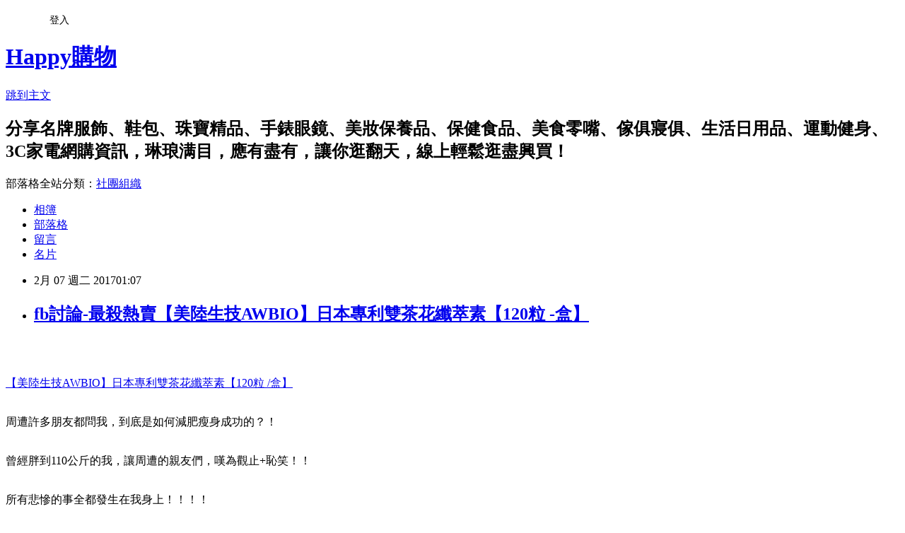

--- FILE ---
content_type: text/html; charset=utf-8
request_url: https://tomr8050y0dh.pixnet.net/blog/posts/13308620831
body_size: 59561
content:
<!DOCTYPE html><html lang="zh-TW"><head><meta charSet="utf-8"/><meta name="viewport" content="width=device-width, initial-scale=1"/><link rel="stylesheet" href="https://static.1px.tw/blog-next/_next/static/chunks/b1e52b495cc0137c.css" data-precedence="next"/><link rel="stylesheet" href="/fix.css?v=202601202330" type="text/css" data-precedence="medium"/><link rel="stylesheet" href="https://s3.1px.tw/blog/theme/choc/iframe-popup.css?v=202601202330" type="text/css" data-precedence="medium"/><link rel="stylesheet" href="https://s3.1px.tw/blog/theme/choc/plugins.min.css?v=202601202330" type="text/css" data-precedence="medium"/><link rel="stylesheet" href="https://s3.1px.tw/blog/theme/choc/openid-comment.css?v=202601202330" type="text/css" data-precedence="medium"/><link rel="stylesheet" href="https://s3.1px.tw/blog/theme/choc/style.min.css?v=202601202330" type="text/css" data-precedence="medium"/><link rel="stylesheet" href="https://s3.1px.tw/blog/theme/choc/main.min.css?v=202601202330" type="text/css" data-precedence="medium"/><link rel="stylesheet" href="https://pimg.1px.tw/tomr8050y0dh/assets/tomr8050y0dh.css?v=202601202330" type="text/css" data-precedence="medium"/><link rel="stylesheet" href="https://s3.1px.tw/blog/theme/choc/author-info.css?v=202601202330" type="text/css" data-precedence="medium"/><link rel="stylesheet" href="https://s3.1px.tw/blog/theme/choc/idlePop.min.css?v=202601202330" type="text/css" data-precedence="medium"/><link rel="preload" as="script" fetchPriority="low" href="https://static.1px.tw/blog-next/_next/static/chunks/94688e2baa9fea03.js"/><script src="https://static.1px.tw/blog-next/_next/static/chunks/41eaa5427c45ebcc.js" async=""></script><script src="https://static.1px.tw/blog-next/_next/static/chunks/e2c6231760bc85bd.js" async=""></script><script src="https://static.1px.tw/blog-next/_next/static/chunks/94bde6376cf279be.js" async=""></script><script src="https://static.1px.tw/blog-next/_next/static/chunks/426b9d9d938a9eb4.js" async=""></script><script src="https://static.1px.tw/blog-next/_next/static/chunks/turbopack-5021d21b4b170dda.js" async=""></script><script src="https://static.1px.tw/blog-next/_next/static/chunks/ff1a16fafef87110.js" async=""></script><script src="https://static.1px.tw/blog-next/_next/static/chunks/e308b2b9ce476a3e.js" async=""></script><script src="https://static.1px.tw/blog-next/_next/static/chunks/2bf79572a40338b7.js" async=""></script><script src="https://static.1px.tw/blog-next/_next/static/chunks/d3c6eed28c1dd8e2.js" async=""></script><script src="https://static.1px.tw/blog-next/_next/static/chunks/d4d39cfc2a072218.js" async=""></script><script src="https://static.1px.tw/blog-next/_next/static/chunks/6a5d72c05b9cd4ba.js" async=""></script><script src="https://static.1px.tw/blog-next/_next/static/chunks/8af6103cf1375f47.js" async=""></script><script src="https://static.1px.tw/blog-next/_next/static/chunks/60d08651d643cedc.js" async=""></script><script src="https://static.1px.tw/blog-next/_next/static/chunks/0ae21416dac1fa83.js" async=""></script><script src="https://static.1px.tw/blog-next/_next/static/chunks/6d1100e43ad18157.js" async=""></script><script src="https://static.1px.tw/blog-next/_next/static/chunks/87eeaf7a3b9005e8.js" async=""></script><script src="https://static.1px.tw/blog-next/_next/static/chunks/ed01c75076819ebd.js" async=""></script><script src="https://static.1px.tw/blog-next/_next/static/chunks/a4df8fc19a9a82e6.js" async=""></script><title>fb討論-最殺熱賣【美陸生技AWBIO】日本專利雙茶花纖萃素【120粒 -盒】</title><meta name="description" content="【美陸生技AWBIO】日本專利雙茶花纖萃素【120粒 /盒】周遭許多朋友都問我，到底是如何減肥瘦身成功的？！曾經胖到110公斤的我，讓周遭的親友們，嘆為觀止+恥笑！！所有悲慘的事全都發生在我身上！！！！被劈腿、找不到帥氣的衣服穿、找工作也四處碰壁，對人生感到徹底絕望！！！"/><meta name="author" content="Happy購物"/><meta name="google-adsense-platform-account" content="pub-2647689032095179"/><meta name="fb:app_id" content="101730233200171"/><link rel="canonical" href="https://tomr8050y0dh.pixnet.net/blog/posts/13308620831"/><meta property="og:title" content="fb討論-最殺熱賣【美陸生技AWBIO】日本專利雙茶花纖萃素【120粒 -盒】"/><meta property="og:description" content="【美陸生技AWBIO】日本專利雙茶花纖萃素【120粒 /盒】周遭許多朋友都問我，到底是如何減肥瘦身成功的？！曾經胖到110公斤的我，讓周遭的親友們，嘆為觀止+恥笑！！所有悲慘的事全都發生在我身上！！！！被劈腿、找不到帥氣的衣服穿、找工作也四處碰壁，對人生感到徹底絕望！！！"/><meta property="og:url" content="https://tomr8050y0dh.pixnet.net/blog/posts/13308620831"/><meta property="og:image" content="http://media.etmall.com.tw/NXimg/001622/1622306/1622306-1_XXL.jpg"/><meta property="og:type" content="article"/><meta name="twitter:card" content="summary_large_image"/><meta name="twitter:title" content="fb討論-最殺熱賣【美陸生技AWBIO】日本專利雙茶花纖萃素【120粒 -盒】"/><meta name="twitter:description" content="【美陸生技AWBIO】日本專利雙茶花纖萃素【120粒 /盒】周遭許多朋友都問我，到底是如何減肥瘦身成功的？！曾經胖到110公斤的我，讓周遭的親友們，嘆為觀止+恥笑！！所有悲慘的事全都發生在我身上！！！！被劈腿、找不到帥氣的衣服穿、找工作也四處碰壁，對人生感到徹底絕望！！！"/><meta name="twitter:image" content="http://media.etmall.com.tw/NXimg/001622/1622306/1622306-1_XXL.jpg"/><link rel="icon" href="/favicon.ico?favicon.a62c60e0.ico" sizes="32x32" type="image/x-icon"/><script src="https://static.1px.tw/blog-next/_next/static/chunks/a6dad97d9634a72d.js" noModule=""></script></head><body><!--$--><!--/$--><!--$?--><template id="B:0"></template><!--/$--><script>requestAnimationFrame(function(){$RT=performance.now()});</script><script src="https://static.1px.tw/blog-next/_next/static/chunks/94688e2baa9fea03.js" id="_R_" async=""></script><div hidden id="S:0"><script id="pixnet-vars">
        window.PIXNET = {
          post_id: "13308620831",
          name: "tomr8050y0dh",
          user_id: 0,
          blog_id: "6168104",
          display_ads: true,
          ad_options: {"chictrip":false}
        };
      </script><script type="text/javascript" src="https://code.jquery.com/jquery-latest.min.js"></script><script id="json-ld-article-script" type="application/ld+json">{"@context":"https:\u002F\u002Fschema.org","@type":"BlogPosting","isAccessibleForFree":true,"mainEntityOfPage":{"@type":"WebPage","@id":"https:\u002F\u002Ftomr8050y0dh.pixnet.net\u002Fblog\u002Fposts\u002F13308620831"},"headline":"fb討論-最殺熱賣【美陸生技AWBIO】日本專利雙茶花纖萃素【120粒 -盒】","description":"\u003Cimg alt=\"\" src=\"http:\u002F\u002Fmedia.etmall.com.tw\u002FNXimg\u002F001622\u002F1622306\u002F1622306-1_XXL.jpg\" title=\"\" \u002F\u003E\u003Cbr \u002F\u003E\u003Cbr\u003E\u003Ca href=\"http:\u002F\u002Fvbtrax.com\u002Ftrack\u002Fclicks\u002F2313\u002Fc627c2ba9f0620defa9cbd2e8d2b891473624bca74e8f0ab416db0066607?subid_1=&amp;subid_2=&amp;subid_3=&amp;t=http%3A%2F%2Fwww.etmall.com.tw%2FPages%2FProductDetail.aspx%3FStoreID%3D12%26CategoryID%3D29242%26ProductSKU%3D1622306\"\u003E\u003Cspan style=\"color:rgb(255, 0, 0)\"\u003E【美陸生技AWBIO】日本專利雙茶花纖萃素【120粒 \u002F盒】\u003C\u002Fspan\u003E\u003C\u002Fa\u003E\u003Cbr\u003E\u003Cspan style=\"color:#E22DA5\"\u003E\u003Cspan style=\"font-size:22px\"\u003E\u003Cspan style=\"letter-spacing:1px\"\u003E周遭許多朋友都問我，到底是如何減肥瘦身成功的？！\u003C\u002Fspan\u003E\u003C\u002Fspan\u003E\u003C\u002Fspan\u003E\u003Cbr\u003E\u003Cspan style=\"color:#E22DA5\"\u003E\u003Cspan style=\"font-size:22px\"\u003E曾經胖到110公斤的我，讓周遭的親友們，嘆為觀止+恥笑！！\u003C\u002Fspan\u003E\u003C\u002Fspan\u003E\u003Cbr\u003E\u003Cspan style=\"color:#E22DA5\"\u003E\u003Cspan style=\"font-size:22px\"\u003E所有悲慘的事全都發生在我身上！！！！\u003C\u002Fspan\u003E\u003C\u002Fspan\u003E\u003Cbr\u003E\u003Cspan style=\"color:#E22DA5\"\u003E\u003Cspan style=\"font-size:22px\"\u003E被劈腿、找不到帥氣的衣服穿、找工作也四處碰壁，對人生感到徹底絕望！！！\u003C\u002Fspan\u003E\u003C\u002Fspan\u003E\u003Cbr\u003E","articleBody":"\u003Ca href=\"http:\u002F\u002Fvbtrax.com\u002Ftrack\u002Fclicks\u002F2313\u002Fc627c2ba9f0620defa9cbd2e8d2b891473624bca74e8f0ab416db0066607?subid_1=&subid_2=&subid_3=&t=http%3A%2F%2Fwww.etmall.com.tw%2FPages%2FProductDetail.aspx%3FStoreID%3D12%26CategoryID%3D29242%26ProductSKU%3D1622306\"\u003E\u003Cimg alt=\"\" src=\"http:\u002F\u002Fmedia.etmall.com.tw\u002FNXimg\u002F001622\u002F1622306\u002F1622306-1_XXL.jpg\" title=\"\" \u002F\u003E\u003C\u002Fa\u003E\u003Cbr\u002F\u003E\u003Cbr\u002F\u003E\u003Cp style=\"text-align: center;\"\u003E\u003Cspan style=\"font-size:22px\"\u003E\u003Ca href=\"http:\u002F\u002Fvbtrax.com\u002Ftrack\u002Fclicks\u002F2313\u002Fc627c2ba9f0620defa9cbd2e8d2b891473624bca74e8f0ab416db0066607?subid_1=&subid_2=&subid_3=&t=http%3A%2F%2Fwww.etmall.com.tw%2FPages%2FProductDetail.aspx%3FStoreID%3D12%26CategoryID%3D29242%26ProductSKU%3D1622306\"\u003E\u003Cspan style=\"color:rgb(255, 0, 0)\"\u003E【美陸生技AWBIO】日本專利雙茶花纖萃素【120粒 \u002F盒】\u003C\u002Fspan\u003E\u003C\u002Fa\u003E\u003C\u002Fspan\u003E\u003Cbr\u002F\u003E\u003Cbr\u002F\u003E\u003Cp style=\"text-align: center;\"\u003E\u003Cspan style=\"font-family:verdana,geneva,sans-serif\"\u003E\u003Cspan style=\"color:#E22DA5\"\u003E\u003Cspan style=\"font-size:22px\"\u003E\u003Cspan style=\"letter-spacing:1px\"\u003E周遭許多朋友都問我，到底是如何減肥瘦身成功的？！\u003C\u002Fspan\u003E\u003C\u002Fspan\u003E\u003C\u002Fspan\u003E\u003C\u002Fspan\u003E\u003Cbr\u002F\u003E\u003Cbr\u002F\u003E\u003Cp style=\"color: rgb(68, 68, 68); font-size: 15px; letter-spacing: 1px; text-align: center;\"\u003E\u003Cspan style=\"font-family:verdana,geneva,sans-serif\"\u003E\u003Cspan style=\"color:#E22DA5\"\u003E\u003Cspan style=\"font-size:22px\"\u003E曾經胖到110公斤的我，讓周遭的親友們，嘆為觀止+恥笑！！\u003C\u002Fspan\u003E\u003C\u002Fspan\u003E\u003C\u002Fspan\u003E\u003Cbr\u002F\u003E\u003Cbr\u002F\u003E\u003Cp style=\"color: rgb(68, 68, 68); font-size: 15px; letter-spacing: 1px; text-align: center;\"\u003E\u003Cspan style=\"font-family:verdana,geneva,sans-serif\"\u003E\u003Cspan style=\"color:#E22DA5\"\u003E\u003Cspan style=\"font-size:22px\"\u003E所有悲慘的事全都發生在我身上！！！！\u003C\u002Fspan\u003E\u003C\u002Fspan\u003E\u003C\u002Fspan\u003E\u003Cbr\u002F\u003E\u003Cbr\u002F\u003E\u003Cp style=\"color: rgb(68, 68, 68); font-size: 15px; letter-spacing: 1px; text-align: center;\"\u003E\u003Cspan style=\"font-family:verdana,geneva,sans-serif\"\u003E\u003Cspan style=\"color:#E22DA5\"\u003E\u003Cspan style=\"font-size:22px\"\u003E被劈腿、找不到帥氣的衣服穿、找工作也四處碰壁，對人生感到徹底絕望！！！\u003C\u002Fspan\u003E\u003C\u002Fspan\u003E\u003C\u002Fspan\u003E\u003Cbr\u002F\u003E\u003Cbr\u002F\u003E\u003Cp style=\"text-align: center;\"\u003E\u003Cspan style=\"font-family:verdana,geneva,sans-serif\"\u003E\u003Cspan style=\"color:#E22DA5\"\u003E\u003Cspan style=\"font-size:22px\"\u003E於是我下定決心！為了我自己的健康和人生，我不願意在繼續悲慘下去，更不願再被恥笑！！\u003C\u002Fspan\u003E\u003C\u002Fspan\u003E\u003C\u002Fspan\u003E\u003Cbr\u002F\u003E\u003Cbr\u002F\u003E\u003Cp style=\"color: rgb(68, 68, 68); font-size: 15px; letter-spacing: 1px; text-align: center;\"\u003E\u003Cspan style=\"font-family:verdana,geneva,sans-serif\"\u003E\u003Cspan style=\"color:#E22DA5\"\u003E\u003Cspan style=\"font-size:22px\"\u003E無論如何，一定要成功瘦下來！！！\u003C\u002Fspan\u003E\u003C\u002Fspan\u003E\u003C\u002Fspan\u003E\u003Cbr\u002F\u003E\u003Cbr\u002F\u003E\u003Cp style=\"color: rgb(68, 68, 68); font-size: 15px; letter-spacing: 1px; text-align: center;\"\u003E\u003Cspan style=\"font-family:verdana,geneva,sans-serif\"\u003E\u003Cspan style=\"font-size:22px\"\u003E\u003Cspan style=\"color:#0000FF\"\u003E表姊聽說了我的情況之後，就大力推薦我吃\u003C\u002Fspan\u003E\u003Ca href=\"http:\u002F\u002Fvbtrax.com\u002Ftrack\u002Fclicks\u002F2313\u002Fc627c2ba9f0620defa9cbd2e8d2b891473624bca74e8f0ab416db0066607?subid_1=&subid_2=&subid_3=&t=http%3A%2F%2Fwww.etmall.com.tw%2FPages%2FProductDetail.aspx%3FStoreID%3D12%26CategoryID%3D29242%26ProductSKU%3D1622306\"\u003E\u003Cspan style=\"color:#FF0000\"\u003E【美陸生技AWBIO】日本專利雙茶花纖萃素【120粒 \u002F盒】\u003C\u002Fspan\u003E\u003C\u002Fa\u003E\u003Cspan style=\"color:#0000FF\"\u003E幫助減肥！！\u003C\u002Fspan\u003E\u003C\u002Fspan\u003E\u003C\u002Fspan\u003E\u003Cbr\u002F\u003E\u003Cbr\u002F\u003E\u003Cp style=\"color: rgb(68, 68, 68); font-size: 15px; letter-spacing: 1px; text-align: center;\"\u003E\u003Cspan style=\"font-family:verdana,geneva,sans-serif\"\u003E\u003Cspan style=\"color:#0000FF\"\u003E\u003Cspan style=\"font-size:22px\"\u003E表姊告訴我，減肥一定要用對方法、吃對產品，這樣才不會復胖！！\u003C\u002Fspan\u003E\u003C\u002Fspan\u003E\u003C\u002Fspan\u003E\u003Cbr\u002F\u003E\u003Cbr\u002F\u003E\u003Cp style=\"color: rgb(68, 68, 68); font-size: 15px; letter-spacing: 1px; text-align: center;\"\u003E\u003Cspan style=\"font-family:verdana,geneva,sans-serif\"\u003E\u003Cspan style=\"font-size:22px\"\u003E\u003Cspan style=\"color:#0000FF\"\u003E我一直持續不間斷使用表姊推薦的\u003C\u002Fspan\u003E\u003Ca href=\"http:\u002F\u002Fvbtrax.com\u002Ftrack\u002Fclicks\u002F2313\u002Fc627c2ba9f0620defa9cbd2e8d2b891473624bca74e8f0ab416db0066607?subid_1=&subid_2=&subid_3=&t=http%3A%2F%2Fwww.etmall.com.tw%2FPages%2FProductDetail.aspx%3FStoreID%3D12%26CategoryID%3D29242%26ProductSKU%3D1622306\"\u003E\u003Cspan style=\"color:#FF0000\"\u003E【美陸生技AWBIO】日本專利雙茶花纖萃素【120粒 \u002F盒】\u003C\u002Fspan\u003E\u003C\u002Fa\u003E\u003Cspan style=\"color:#0000FF\"\u003E！\u003Cspan style=\"background-color:rgb(255, 255, 255)\"\u003E主要是加速代謝促進全身消耗更多熱量以達到減脂效果,我自己還有搭配運動,飲食也都有控制, 到現在快半年,瘦了非常多,而\u003C\u002Fspan\u003E家人也一路支持和鼓勵、打氣！\u003C\u002Fspan\u003E\u003C\u002Fspan\u003E\u003C\u002Fspan\u003E\u003Cbr\u002F\u003E\u003Cbr\u002F\u003E\u003Cp style=\"color: rgb(68, 68, 68); font-size: 15px; letter-spacing: 1px; text-align: center;\"\u003E\u003Cspan style=\"font-family:verdana,geneva,sans-serif\"\u003E\u003Cspan style=\"color:#0000FF\"\u003E\u003Cspan style=\"font-size:22px\"\u003E親朋好友看到我都說：哇賽，你變瘦了耶！要開始蛻變，邁向型男了喔！！\u003C\u002Fspan\u003E\u003C\u002Fspan\u003E\u003C\u002Fspan\u003E\u003Cbr\u002F\u003E\u003Cbr\u002F\u003E\u003Cp style=\"color: rgb(68, 68, 68); font-size: 15px; letter-spacing: 1px; text-align: center;\"\u003E\u003Cspan style=\"font-family:verdana,geneva,sans-serif\"\u003E\u003Cspan style=\"color:#0000FF\"\u003E\u003Cspan style=\"font-size:22px\"\u003E聽到大家的稱讚和鼓勵，大大增加我的自信心(暗爽超開心^^)\u003C\u002Fspan\u003E\u003C\u002Fspan\u003E\u003C\u002Fspan\u003E\u003Cbr\u002F\u003E\u003Cbr\u002F\u003E\u003Cb\u003E商品訊息簡述\u003C\u002Fb\u003E: \u003Cul\u003E\u003Cli\u003E◎★含山茶花皂苷25＆#37;以上的日本專利原料\u003C\u002Fli\u003E\u003Cli\u003E◎★日本2大公司多國專利茶花＆#43;茶花子萃取精華\u003C\u002Fli\u003E\u003Cli\u003E◎★新陳代謝，調整體質\u003C\u002Fli\u003E\u003C\u002Ful\u003E\u003Cbr\u002F\u003E\u003Cbr\u002F\u003E\u003Cp style=\"text-align: center;\"\u003E\u003Cspan style=\"font-size:24px\"\u003E\u003Ca href=\"https:\u002F\u002Fgoo.gl\u002Fofj3YO\" target=\"_blank\"\u003E\u003Cspan style=\"color:rgb(16, 75, 92)\"\u003E熱銷商品隨時可能搶購一空,建議你立即下訂~更多介紹....\u003C\u002Fspan\u003E\u003Cspan style=\"color:rgb(0, 0, 0)\"\u003E..\u003C\u002Fspan\u003E\u003C\u002Fa\u003E\u003C\u002Fspan\u003E\u003Cbr\u002F\u003E\u003Cbr\u002F\u003E\u003Cp style=\"text-align: center;\"\u003E\u003Cspan style=\"font-size:20px\"\u003E已售出：728件\u003C\u002Fspan\u003E\u003Cbr\u002F\u003E\u003Cbr\u002F\u003E\u003Cp style=\"text-align: center;\"\u003E\u003Ca href=\"https:\u002F\u002Fgoo.gl\u002Fn08vwv\"\u003E\u003Cspan style=\"color:rgb(164, 31, 111)\"\u003E\u003Cfont size=\"6\"\u003E小甜甜代言，大力推薦\u003C\u002Ffont\u003E\u003C\u002Fspan\u003E\u003C\u002Fa\u003E\u003Cbr\u002F\u003E\u003Cbr\u002F\u003E\u003Cp style=\"text-align: center;\"\u003E\u003Cinput style=\"width:340px;height:55px;font-size:36px;border:8px #B5B5B5 double;background-color:#6e9eff;\" type=\"button\" value=\"立即看最優惠價格\" onclick=window.open(\"http:\u002F\u002Fvbtrax.com\u002Ftrack\u002Fclicks\u002F2313\u002Fc627c2ba9f0620defa9cbd2e8d2b891473624bca74e8f0ab416db0066607?subid_1=&subid_2=&subid_3=&t=http%3A%2F%2Fwww.etmall.com.tw%2FPages%2FProductDetail.aspx%3FStoreID%3D12%26CategoryID%3D29242%26ProductSKU%3D1622306\") style=\"width:340px;height:55px;font-size:36px;border:8px #B5B5B5 double;background-color:#6e9eff;\" \u002F\u003E\u003Cbr\u002F\u003E\u003Cbr\u002F\u003E\u003Ca href=\"https:\u002F\u002Fgoo.gl\u002Fofj3YO\" target=\"_blank\"\u003E\u003Cimg alt=\"減脂推薦\" src=\"https:\u002F\u002Fgoo.gl\u002FQC25sz\" title=\"\" \u002F\u003E\u003C\u002Fa\u003E\u003Cbr\u002F\u003E\u003Cbr\u002F\u003E\u003Ca href=\"https:\u002F\u002Fgoo.gl\u002FQCz9vT\" target=\"_blank\"\u003E\u003Cimg alt=\"清汁推薦\" src=\"http:\u002F\u002Fi.imgur.com\u002F0YFRI8F.jpg\" title=\"\" \u002F\u003E\u003C\u002Fa\u003E\u003Cbr\u002F\u003E\u003Cbr\u002F\u003E本站提供減肥,減肥方法,減肥運動,減肥日記,減肥門診,減肥早餐,減肥晚餐,減肥島,減肥水果,瘦身霜,瘦身食譜,瘦身 餐,瘦身操,瘦身鞋,瘦身產品,瘦身器材,瘦身咖啡,塑身衣,塑身鞋,塑身褲,塑身衣推薦,塑身馬甲,塑身提臀褲,塑身背心,塑身襪, 豐胸方法,豐胸食物 豐胸按摩,豐胸霜,豐胸茶,豐胸霜推薦,瘦下半身,瘦大腿,瘦小腹,瘦臉,瘦手臂,瘦肚子,瘦腿,瘦腰,相關產品資訊~網友可參考比較~感謝蒞臨本站~祝大家減肥成功~身心愉悅\u003Cbr\u002F\u003E\u003Cbr\u002F\u003E\u003Ca href=\"http:\u002F\u002Fvbtrax.com\u002Ftrack\u002Fclicks\u002F3302\u002Fce2bc2bc9a0022ddefcda67f8835ce1328694ec870fbb9b20a63b10565?subid_1=&subid_2=&subid_3=&subid_4=&subid_5=\"\u003E\u003Cimg alt=\"\" border=\"0\" src=\"http:\u002F\u002Fvbtrax.com\u002Ftrack\u002Fimp\u002Fimg\u002F23122\u002Fce2bc2bc9a0022ddefcda67f8835ce1328694ec870fbb9b20a63b10565?subid_1=&subid_2=&subid_3=&subid_4=&subid_5=\" title=\"\" \u002F\u003E\u003C\u002Fa\u003E\u003Cbr\u002F\u003E\u003Cbr\u002F\u003E\u003Cspan style=\"font-size:20px\"\u003E瘦身時機一：及時行動\u003C\u002Fspan\u003E\u003Cbr\u002F\u003E\u003Cbr\u002F\u003E\u003Cspan style=\"font-size:20px\"\u003E當你一開始感覺胖時就是減肥的最佳時機。也許你不知道，即使吃太多，這些東西也不會立即變成脂肪囤積。當你開始感覺胖的時候，其實是多餘的食物開始讓身體變得浮腫。若放著不管，就會變成脂肪囤積，肥肉上身了，那可是很難減掉的。但若是在兩週之內擺脫的話，這些多餘的食物就不會脂肪化，所以現在就開始減肥吧。\u003C\u002Fspan\u003E\u003Cbr\u002F\u003E\u003Cbr\u002F\u003E\u003Cspan style=\"font-size:20px\"\u003E瘦身時機二：飯後鍛煉\u003C\u002Fspan\u003E\u003Cbr\u002F\u003E\u003Cbr\u002F\u003E\u003Cspan style=\"font-size:20px\"\u003E當然不是一吃完飯馬上就開始鍛煉，最好是飯後半個小時做運動，這樣才不回造成腸胃負擔問題。英國科學家發現，飯後鍛煉能促進人體產生抑制食慾的激素，有助於減肥。實驗顯示，這些激素讓活動積極的人在運動後更少感覺到餓，而且這種感覺會一直持續到吃下一頓飯時。即使愛運動的人的飯量更大，他們獲得的卡路里也會更少，因為他們消耗的熱量更多。\u003C\u002Fspan\u003E\u003Cbr\u002F\u003E\u003Cbr\u002F\u003E\u003Cspan style=\"font-size:20px\"\u003E瘦身時機三：清早喝水\u003C\u002Fspan\u003E\u003Cbr\u002F\u003E\u003Cbr\u002F\u003E\u003Cspan style=\"font-size:20px\"\u003E一早起床，在吃個豐富早餐前先喝一大杯暖開水，有助推動腸臟蠕動，令你產生便意，幫大腸來一次大掃除，把前一夜體內的垃圾、代謝物排出體外，減少小肚腩出現的機會。另外白開水中不含有蛋白質、脂肪、碳水化合物，既能補充細胞水分，又能降低血液粘稠度，利於排尿。通常飲用白開水半個小時以後，身體就會排出前一夜的代謝物。也不會影響早餐食慾。這招喝水Keep Fit法有不少明星都效法，瘦身成功指數極高!\u003C\u002Fspan\u003E\u003Cbr\u002F\u003E\u003Cbr\u002F\u003E\u003Cspan style=\"font-size:20px\"\u003E瘦身時機四：月經期\u003C\u002Fspan\u003E\u003Cbr\u002F\u003E\u003Cbr\u002F\u003E\u003Cspan style=\"font-size:20px\"\u003E這幾天堪稱女性最虛弱的時期，除了精神萎靡不振兼有月經來潮時的悶悶腹痛之外，此時體溫較低，新陳代謝緩慢，所有激烈的瘦身運動及特殊飲食控制若搭上“這班車”，只會因減肥所帶來的壓力搞得自己不舒服，更別談什麼瘦身好成績了。因此，在月經來潮這段時間，你必須做的就是好好放鬆自己，補充豐富的鐵質與纖維質食物，多在路上優雅地走走逛逛，做些簡單的暖身操活動筋骨就可以了。\u003C\u002Fspan\u003E\u003Cbr\u002F\u003E\u003Cbr\u002F\u003E\u003Cspan style=\"font-size:20px\"\u003E瘦身時機五：晚餐後動一動\u003C\u002Fspan\u003E\u003Cbr\u002F\u003E\u003Cbr\u002F\u003E\u003Cspan style=\"font-size:20px\"\u003E早餐和午餐之後通常會去搭車通勤或開始工作，多多少少會活動身體。問題就在晚餐，晚餐後很多人會坐著看電視或躺下睡覺，這就等於犯了減肥的大忌。其實晚餐後最好動一動。如果家裡有庭院，在飯後整理庭院是不錯的選擇。如果沒有庭院，也可以創造一個花園陽台，趁整理之便，行減少脂肪之實。打掃房 ??間、散散步也行，一定要稍微活動身體，也可以把吃飯後打掃當成習慣。\u003C\u002Fspan\u003E\u003Cbr\u002F\u003E\u003Cbr\u002F\u003E本部落格轉貼之圖影片、文章或資料，如引用自網路之轉寄分享， 其著作權皆屬原作者所有，惟有時轉寄次數過多，原作者已不可考，未及時註明，尚請見諒。 如因故未予註明作者，或原作者與分享者不同意轉貼， 請迅速告知，將立即處理。 謝謝!!\u003Cbr\u002F\u003E\u003Cbr\u002F\u003Ehttp:\u002F\u002Fgb.tovery.net\u002Fskyhideo\u002F\u003Cbr\u002F\u003E\u003Cbr\u002F\u003E\u003Cmeta http-equiv=\"Content-type\" content=\"text\u002Fhtml;charset=utf-8\" \u002F\u003E \u003Cbr\u002F\u003E\u003Cbr\u002F\u003E\u003Ctable\u003E\u003Ctr\u003E\u003Ctd\u003E\u003Ca href=\"http:\u002F\u002Fvbtrax.com\u002Ftrack\u002Fclicks\u002F2313\u002Fc627c2ba9f0620defa9cbd2e8d2b891473624bca74e8f0ab416db0066607?subid_1=&subid_2=&subid_3=&t=http%3A%2F%2Fwww.etmall.com.tw%2FPages%2FProductDetail.aspx%3FStoreID%3D12%26CategoryID%3D29246%26ProductSKU%3D6087000\"\u003E【天良生技】法國蔬果多酚好菌多粉末(60gx6瓶) \u003C\u002Fa\u003E\u003Cbr\u002F\u003E\u003Cbr\u002F\u003E\u003Ca href=\"http:\u002F\u002Fvbtrax.com\u002Ftrack\u002Fclicks\u002F2313\u002Fc627c2ba9f0620defa9cbd2e8d2b891473624bca74e8f0ab416db0066607?subid_1=&subid_2=&subid_3=&t=http%3A%2F%2Fwww.etmall.com.tw%2FPages%2FProductDetail.aspx%3FStoreID%3D12%26CategoryID%3D29246%26ProductSKU%3D6087000\"\u003E\u003Cimg border=\"0\" width=\"135\" height=\"135\" src=\"http:\u002F\u002Fmedia.etmall.com.tw\u002FNXimg\u002F006087\u002F6087000\u002F6087000-1_XXL.jpg\"\u003E\u003C\u002Fa\u003E\u003Cbr\u002F\u003E\u003Cbr\u002F\u003E\u003Ctd\u003E\u003Ctd\u003E\u003Ca href=\"http:\u002F\u002Fvbtrax.com\u002Ftrack\u002Fclicks\u002F2313\u002Fc627c2ba9f0620defa9cbd2e8d2b891473624bca74e8f0ab416db0066607?subid_1=&subid_2=&subid_3=&t=http%3A%2F%2Fwww.etmall.com.tw%2FPages%2FProductDetail.aspx%3FStoreID%3D12%26CategoryID%3D29246%26ProductSKU%3D6087038\"\u003E【諾得】清體素膠囊(30粒x10盒) 贈天良生技-好菌多-法國蔬果多酚(60gx2瓶)\u003C\u002Fa\u003E\u003Cbr\u002F\u003E\u003Cbr\u002F\u003E\u003Ca href=\"http:\u002F\u002Fvbtrax.com\u002Ftrack\u002Fclicks\u002F2313\u002Fc627c2ba9f0620defa9cbd2e8d2b891473624bca74e8f0ab416db0066607?subid_1=&subid_2=&subid_3=&t=http%3A%2F%2Fwww.etmall.com.tw%2FPages%2FProductDetail.aspx%3FStoreID%3D12%26CategoryID%3D29246%26ProductSKU%3D6087038\"\u003E\u003Cimg border=\"0\" width=\"135\" height=\"135\" src=\"http:\u002F\u002Fmedia.etmall.com.tw\u002FNXimg\u002F006087\u002F6087038\u002F6087038-1_XXL.jpg\"\u003E\u003C\u002Fa\u003E\u003Cbr\u002F\u003E\u003Cbr\u002F\u003E\u003Ctd\u003E\u003Ctd\u003E\u003Ca href=\"http:\u002F\u002Fvbtrax.com\u002Ftrack\u002Fclicks\u002F2313\u002Fc627c2ba9f0620defa9cbd2e8d2b891473624bca74e8f0ab416db0066607?subid_1=&subid_2=&subid_3=&t=http%3A%2F%2Fwww.etmall.com.tw%2FPages%2FProductDetail.aspx%3FStoreID%3D12%26CategoryID%3D29246%26ProductSKU%3D6086218\"\u003E【生達-Daito】日本植物乳酸菌 凍(2000億個乳酸菌)保健食品(4盒入)\u003C\u002Fa\u003E\u003Cbr\u002F\u003E\u003Cbr\u002F\u003E\u003Ca href=\"http:\u002F\u002Fvbtrax.com\u002Ftrack\u002Fclicks\u002F2313\u002Fc627c2ba9f0620defa9cbd2e8d2b891473624bca74e8f0ab416db0066607?subid_1=&subid_2=&subid_3=&t=http%3A%2F%2Fwww.etmall.com.tw%2FPages%2FProductDetail.aspx%3FStoreID%3D12%26CategoryID%3D29246%26ProductSKU%3D6086218\"\u003E\u003Cimg border=\"0\" width=\"135\" height=\"135\" src=\"http:\u002F\u002Fmedia.etmall.com.tw\u002FNXimg\u002F006086\u002F6086218\u002F6086218-1_XXL.jpg\"\u003E\u003C\u002Fa\u003E\u003Cbr\u002F\u003E\u003Cbr\u002F\u003E\u003Ctd\u003E\u003C\u002Ftr\u003E\u003Cbr\u002F\u003E\u003Cbr\u002F\u003E\u003Ctr\u003E\u003Ctd\u003E\u003Ca href=\"http:\u002F\u002Fvbtrax.com\u002Ftrack\u002Fclicks\u002F2313\u002Fc627c2ba9f0620defa9cbd2e8d2b891473624bca74e8f0ab416db0066607?subid_1=&subid_2=&subid_3=&t=http%3A%2F%2Fwww.etmall.com.tw%2FPages%2FProductDetail.aspx%3FStoreID%3D12%26CategoryID%3D29246%26ProductSKU%3D6084426\"\u003E【日本味王】暢快人生蜂蜜檸檬精華版隨身包 (5g*12袋\u002F盒)*12盒\u003C\u002Fa\u003E\u003Cbr\u002F\u003E\u003Cbr\u002F\u003E\u003Ca href=\"http:\u002F\u002Fvbtrax.com\u002Ftrack\u002Fclicks\u002F2313\u002Fc627c2ba9f0620defa9cbd2e8d2b891473624bca74e8f0ab416db0066607?subid_1=&subid_2=&subid_3=&t=http%3A%2F%2Fwww.etmall.com.tw%2FPages%2FProductDetail.aspx%3FStoreID%3D12%26CategoryID%3D29246%26ProductSKU%3D6084426\"\u003E\u003Cimg border=\"0\" width=\"135\" height=\"135\" src=\"http:\u002F\u002Fmedia.etmall.com.tw\u002FNXimg\u002F006084\u002F6084426\u002F6084426-1_XXL.jpg\"\u003E\u003C\u002Fa\u003E\u003Cbr\u002F\u003E\u003Cbr\u002F\u003E\u003Ctd\u003E\u003Ctd\u003E\u003Ca href=\"http:\u002F\u002Fvbtrax.com\u002Ftrack\u002Fclicks\u002F2313\u002Fc627c2ba9f0620defa9cbd2e8d2b891473624bca74e8f0ab416db0066607?subid_1=&subid_2=&subid_3=&t=http%3A%2F%2Fwww.etmall.com.tw%2FPages%2FProductDetail.aspx%3FStoreID%3D12%26CategoryID%3D29246%26ProductSKU%3D6079967\"\u003E【生達-活沛】愛水益菌多(輔酵素 Q10+益生菌)小麥草口味\u003C\u002Fa\u003E\u003Cbr\u002F\u003E\u003Cbr\u002F\u003E\u003Ca href=\"http:\u002F\u002Fvbtrax.com\u002Ftrack\u002Fclicks\u002F2313\u002Fc627c2ba9f0620defa9cbd2e8d2b891473624bca74e8f0ab416db0066607?subid_1=&subid_2=&subid_3=&t=http%3A%2F%2Fwww.etmall.com.tw%2FPages%2FProductDetail.aspx%3FStoreID%3D12%26CategoryID%3D29246%26ProductSKU%3D6079967\"\u003E\u003Cimg border=\"0\" width=\"135\" height=\"135\" src=\"http:\u002F\u002Fmedia.etmall.com.tw\u002FNXimg\u002F006079\u002F6079967\u002F6079967-1_XXL.jpg\"\u003E\u003C\u002Fa\u003E\u003Cbr\u002F\u003E\u003Cbr\u002F\u003E\u003Ctd\u003E\u003Ctd\u003E\u003Ca href=\"http:\u002F\u002Fvbtrax.com\u002Ftrack\u002Fclicks\u002F2313\u002Fc627c2ba9f0620defa9cbd2e8d2b891473624bca74e8f0ab416db0066607?subid_1=&subid_2=&subid_3=&t=http%3A%2F%2Fwww.etmall.com.tw%2FPages%2FProductDetail.aspx%3FStoreID%3D12%26CategoryID%3D29246%26ProductSKU%3D6069507\"\u003E【京都念慈菴】保健養生禮盒組(私密潔乳酸菌X2盒+蜜煉四物膏X2盒+蜜煉枇杷膏X2盒)\u003C\u002Fa\u003E\u003Cbr\u002F\u003E\u003Cbr\u002F\u003E\u003Ca href=\"http:\u002F\u002Fvbtrax.com\u002Ftrack\u002Fclicks\u002F2313\u002Fc627c2ba9f0620defa9cbd2e8d2b891473624bca74e8f0ab416db0066607?subid_1=&subid_2=&subid_3=&t=http%3A%2F%2Fwww.etmall.com.tw%2FPages%2FProductDetail.aspx%3FStoreID%3D12%26CategoryID%3D29246%26ProductSKU%3D6069507\"\u003E\u003Cimg border=\"0\" width=\"135\" height=\"135\" src=\"http:\u002F\u002Fmedia.etmall.com.tw\u002FNXimg\u002F006069\u002F6069507\u002F6069507-1_XXL.jpg\"\u003E\u003C\u002Fa\u003E\u003Cbr\u002F\u003E\u003Cbr\u002F\u003E\u003Ctd\u003E\u003C\u002Ftr\u003E\u003Cbr\u002F\u003E\u003Cbr\u002F\u003E\u003Ctr\u003E\u003Ctd\u003E\u003Ca href=\"http:\u002F\u002Fvbtrax.com\u002Ftrack\u002Fclicks\u002F2313\u002Fc627c2ba9f0620defa9cbd2e8d2b891473624bca74e8f0ab416db0066607?subid_1=&subid_2=&subid_3=&t=http%3A%2F%2Fwww.etmall.com.tw%2FPages%2FProductDetail.aspx%3FStoreID%3D12%26CategoryID%3D29246%26ProductSKU%3D6052506\"\u003E【BuDer 標達】A3PLUS木寡糖 (30包\u002F盒)x2盒\u003C\u002Fa\u003E\u003Cbr\u002F\u003E\u003Cbr\u002F\u003E\u003Ca href=\"http:\u002F\u002Fvbtrax.com\u002Ftrack\u002Fclicks\u002F2313\u002Fc627c2ba9f0620defa9cbd2e8d2b891473624bca74e8f0ab416db0066607?subid_1=&subid_2=&subid_3=&t=http%3A%2F%2Fwww.etmall.com.tw%2FPages%2FProductDetail.aspx%3FStoreID%3D12%26CategoryID%3D29246%26ProductSKU%3D6052506\"\u003E\u003Cimg border=\"0\" width=\"135\" height=\"135\" src=\"http:\u002F\u002Fmedia.etmall.com.tw\u002FNXimg\u002F006052\u002F6052506\u002F6052506-1_XXL.jpg\"\u003E\u003C\u002Fa\u003E\u003Cbr\u002F\u003E\u003Cbr\u002F\u003E\u003Ctd\u003E\u003Ctd\u003E\u003Ca href=\"http:\u002F\u002Fvbtrax.com\u002Ftrack\u002Fclicks\u002F2313\u002Fc627c2ba9f0620defa9cbd2e8d2b891473624bca74e8f0ab416db0066607?subid_1=&subid_2=&subid_3=&t=http%3A%2F%2Fwww.etmall.com.tw%2FPages%2FProductDetail.aspx%3FStoreID%3D12%26CategoryID%3D29246%26ProductSKU%3D1713037\"\u003E【醣美樂】 健字號 ADR-1益生菌膠囊30粒X2入(加送10粒裝)\u003C\u002Fa\u003E\u003Cbr\u002F\u003E\u003Cbr\u002F\u003E\u003Ca href=\"http:\u002F\u002Fvbtrax.com\u002Ftrack\u002Fclicks\u002F2313\u002Fc627c2ba9f0620defa9cbd2e8d2b891473624bca74e8f0ab416db0066607?subid_1=&subid_2=&subid_3=&t=http%3A%2F%2Fwww.etmall.com.tw%2FPages%2FProductDetail.aspx%3FStoreID%3D12%26CategoryID%3D29246%26ProductSKU%3D1713037\"\u003E\u003Cimg border=\"0\" width=\"135\" height=\"135\" src=\"http:\u002F\u002Fmedia.etmall.com.tw\u002FNXimg\u002F001713\u002F1713037\u002F1713037-1_XXL.jpg\"\u003E\u003C\u002Fa\u003E\u003Cbr\u002F\u003E\u003Cbr\u002F\u003E\u003Ctd\u003E\u003Ctd\u003E\u003Ca href=\"http:\u002F\u002Fvbtrax.com\u002Ftrack\u002Fclicks\u002F2313\u002Fc627c2ba9f0620defa9cbd2e8d2b891473624bca74e8f0ab416db0066607?subid_1=&subid_2=&subid_3=&t=http%3A%2F%2Fwww.etmall.com.tw%2FPages%2FProductDetail.aspx%3FStoreID%3D12%26CategoryID%3D29246%26ProductSKU%3D1712671\"\u003E低溫宅配【景岳生技】金敏亦樂益生菌60膠囊裝(加強版) 贈保亦康牙膏X1\u003C\u002Fa\u003E\u003Cbr\u002F\u003E\u003Cbr\u002F\u003E\u003Ca href=\"http:\u002F\u002Fvbtrax.com\u002Ftrack\u002Fclicks\u002F2313\u002Fc627c2ba9f0620defa9cbd2e8d2b891473624bca74e8f0ab416db0066607?subid_1=&subid_2=&subid_3=&t=http%3A%2F%2Fwww.etmall.com.tw%2FPages%2FProductDetail.aspx%3FStoreID%3D12%26CategoryID%3D29246%26ProductSKU%3D1712671\"\u003E\u003Cimg border=\"0\" width=\"135\" height=\"135\" src=\"http:\u002F\u002Fmedia.etmall.com.tw\u002FNXimg\u002F001712\u002F1712671\u002F1712671-1_XXL.jpg\"\u003E\u003C\u002Fa\u003E\u003Cbr\u002F\u003E\u003Cbr\u002F\u003E\u003Ctd\u003E\u003C\u002Ftr\u003E\u003Cbr\u002F\u003E\u003Cbr\u002F\u003E\u003C\u002Ftable\u003E\u003Cbr\u002F\u003E\u003Cbr\u002F\u003E\u003Cstrong\u003E商品訊息描述\u003C\u002Fstrong\u003E: \u003Cul\u003E\u003Cli\u003E\u003Cp style='text-align:center'\u003E\u003Cimg src='http:\u002F\u002Fwww.etmall.com.tw\u002FBBCont\u002F001622\u002F1622306\u002F6f2e84c2-92f1-4190-bb5d-1bc23540f337.jpg'\u003E\u003Cbr\u002F\u003E\u003Cbr\u002F\u003E\u003Cp style='text-align:center'\u003E\u003Cimg src='http:\u002F\u002Fwww.etmall.com.tw\u002FBBCont\u002F001622\u002F1622306\u002F8be7243d-f22f-4e93-ab24-00f5fe3e540c.jpg'\u003E\u003Cbr\u002F\u003E\u003Cbr\u002F\u003E\u003Cp style='text-align:center'\u003E\u003Cimg src='http:\u002F\u002Fwww.etmall.com.tw\u002FBBCont\u002F001622\u002F1622306\u002F890dd1d1-c907-462b-bd10-3ef910b48012.jpg'\u003E\u003Cbr\u002F\u003E\u003Cbr\u002F\u003E\u003Cp style='text-align:center'\u003E\u003Cimg src='http:\u002F\u002Fwww.etmall.com.tw\u002FBBCont\u002F001622\u002F1622306\u002F0dd8fb12-e55a-44f9-a4fc-054532c87eb0.jpg'\u003E\u003Cbr\u002F\u003E\u003Cbr\u002F\u003E\u003Cp style='text-align:center'\u003E\u003Cimg src='http:\u002F\u002Fwww.etmall.com.tw\u002FBBCont\u002F001622\u002F1622306\u002F7f05cb97-7b82-45a8-9cc1-3a0af4824044.jpg'\u003E\u003Cbr\u002F\u003E\u003Cbr\u002F\u003E\u003Cp style='text-align:center'\u003E\u003Cimg src='http:\u002F\u002Fwww.etmall.com.tw\u002FBBCont\u002F001622\u002F1622306\u002F4c6796f0-ed33-48f9-9436-42462b0de643.jpg'\u003E\u003Cbr\u002F\u003E\u003Cbr\u002F\u003E\u003Cp style='text-align:center'\u003E\u003Cimg src='http:\u002F\u002Fwww.etmall.com.tw\u002FBBCont\u002F001622\u002F1622306\u002Fbe320ae1-f4ab-4f59-8d14-4e30a70c859d.jpg'\u003E\u003Cbr\u002F\u003E\u003Cbr\u002F\u003E\u003Cp style='text-align:center'\u003E\u003Cimg src='http:\u002F\u002Fwww.etmall.com.tw\u002FBBCont\u002F001622\u002F1622306\u002F45a5a123-cd8d-483a-baa5-291e199eae8d.jpg'\u003E\u003Cbr\u002F\u003E\u003Cbr\u002F\u003E\u003C\u002Fli\u003E\u003Cli\u003E品名日本專利雙茶花纖萃素(120粒\u002F盒)\u003Cbr\u002F\u003E內容物成份每粒膠囊500mg含\u003Cbr\u002F\u003E(1)日本東洋專利山茶花種子萃取(茶花皂苷25%以上)\u003Cbr\u002F\u003E(2)日本專利細胞壁破壞山茶花萃取(含茶花皂苷3%)\u003Cbr\u002F\u003E(3)日本專利纖維素Fibersol-2\u003Cbr\u002F\u003E(4)植物明膠(膠囊成分)\u003Cbr\u002F\u003E營養標示每100公克\u003Cbr\u002F\u003E熱量 372.5(大卡)\u003Cbr\u002F\u003E蛋白質10.0(公克)\u003Cbr\u002F\u003E脂肪 5.0(公克)\u003Cbr\u002F\u003E飽合脂肪 0.0(公克)\u003Cbr\u002F\u003E反式脂肪 0.0(公克)\u003Cbr\u002F\u003E碳水化合物70.0(公克)\u003Cbr\u002F\u003E鈉 68.7(毫克)\u003Cbr\u002F\u003E熱量\u003Cbr\u002F\u003E每份營養成份\u003Cbr\u002F\u003E內容量 每盒2袋共120粒膠囊(10粒1片X12片)\u003Cbr\u002F\u003E食品添加物名稱\u003Cbr\u002F\u003E產地日本\u003Cbr\u002F\u003E保存期限 3年\u003Cbr\u002F\u003E製造日期\u002F有效日期詳見包裝\u003C\u002Fli\u003E\u003C\u002Ful\u003E\u003Cbr\u002F\u003E\u003Cbr\u002F\u003E\u003Cp style=\"text-align: center;\"\u003E\u003Ca href=\"https:\u002F\u002Fgoo.gl\u002FulH0ka\"\u003E\u003Cspan style=\"color:rgb(164, 31, 111)\"\u003E\u003Cfont size=\"6\"\u003E名模陳思璇推薦-減肥聖品No1-暢快錠\u003C\u002Ffont\u003E\u003C\u002Fspan\u003E\u003C\u002Fa\u003E\u003Cbr\u002F\u003E\u003Cbr\u002F\u003E\u003Cp style=\"text-align: center;\"\u003E\u003Cinput style=\"width:340px;height:55px;font-size:36px;border:8px #B5B5B5 double;background-color:#FFCC6E;\" type=\"button\" value=\"立即前往訂購\" onclick=window.open(\"http:\u002F\u002Fvbtrax.com\u002Ftrack\u002Fclicks\u002F2313\u002Fc627c2ba9f0620defa9cbd2e8d2b891473624bca74e8f0ab416db0066607?subid_1=&subid_2=&subid_3=&t=http%3A%2F%2Fwww.etmall.com.tw%2FPages%2FProductDetail.aspx%3FStoreID%3D12%26CategoryID%3D29242%26ProductSKU%3D1622306\") style=\"width:340px;height:55px;font-size:36px;border:8px #B5B5B5 double;background-color:#FFCC6E;\" \u002F\u003E\u003Cbr\u002F\u003E\u003Cbr\u002F\u003E東森購物客服工作,東森購物客服電話,東森購物客服中心,東森購物客服專線,東森購物線上客服,東森電視購物客服,東森購物網客服,東森購物台客服電話 東森購物etmall,東森購物年菜,東森購物電話,東森購物2台,東森購物退貨,東森購物主持人,東森購物信用卡優惠\u003Cbr\u002F\u003E\u003Cbr\u002F\u003E\u003Ca href=\"https:\u002F\u002Fgoo.gl\u002FMDMSqJ\"\u003E\u003Cspan style=\"color:rgb(164, 31, 111)\"\u003E\u003Cfont size=\"6\"\u003E女人我最大【限時搶購】變身白雪公主不做冰棒美人\u003Cbr\u002F\u003E\u003Cbr\u002F\u003E\u003C\u002Ffont\u003E\u003C\u002Fspan\u003E\u003C\u002Fa\u003E\u003Cbr\u002F\u003E\u003Cbr\u002F\u003E\u003Ca href=\"https:\u002F\u002Fgoo.gl\u002FppsKPP\"\u003E\u003Cimg alt=\"momo\" src=\"https:\u002F\u002Fpimg.1px.tw\u002Fmaha8812\u002F1480590916-951702689.jpg\" title=\"\" \u002F\u003E\u003C\u002Fa\u003E\u003Cbr\u002F\u003E\u003Cbr\u002F\u003E\u003Cspan style=\"color:#123D76\"\u003E\u003Cspan style=\"font-size:20px\"\u003E\u003Cspan style=\"background-color:rgb(255, 255, 255); font-family:微軟正黑體\"\u003EET Mall東森購物網提供數萬種嚴選減肥瘦身保健品,包含\u003C\u002Fspan\u003E綠茶,甲殼 素,洋車前子,蘋果醋 殼紅花籽油萃取物(CLA),木寡糖,仙人掌萃取物,藤黃果HCA,武靴葉,左旋肉鹼,枳實,蘆薈,白腎豆,唐辛子,茶 花萃取物,寒天,兒茶素.......等,讓你從裏美到外\u003Cspan style=\"background-color:rgb(255, 255, 255); font-family:arial,新細明體\"\u003E。各大品牌\u003C\u002Fspan\u003E船井、華齊堂、李時珍、芳珂FANCL、永信、明治meiji、港香蘭、萊萃美、葡萄王、Sundown日落恩賜、now健兒婷一應俱全應有盡有。\u003C\u002Fspan\u003E\u003C\u002Fspan\u003E\u003Cbr\u002F\u003E\u003Cbr\u002F\u003E\u003Ca href=\"https:\u002F\u002Fgoo.gl\u002FHYOF51\"\u003E\u003Cspan style=\"color:rgb(164, 31, 111)\"\u003E\u003Cfont size=\"6\"\u003E【醇養妍】蔡依林代言推薦好年輕、好氣色、好健康\u003Cbr\u002F\u003E\u003Cbr\u002F\u003E\u003C\u002Ffont\u003E\u003C\u002Fspan\u003E\u003C\u002Fa\u003E\u003Cbr\u002F\u003E\u003Cbr\u002F\u003E\u003Ca href=\"https:\u002F\u002Fgoo.gl\u002F4XITfW\"\u003E\u003Cimg alt=\"東森\" src=\"https:\u002F\u002Fpimg.1px.tw\u002Fmaha8812\u002F1480590916-132720402.jpg\" title=\"\" \u002F\u003E\u003C\u002Fa\u003E\u003Cbr\u002F\u003E\u003Cbr\u002F\u003E\u003Ca href='http:\u002F\u002Fvbtrax.com\u002Ftrack\u002Fclicks\u002F3308\u002Fce2bc2bc990025d9efcda67f8835ce1328694ec870fbb9b20a63b1056f?subid_1=&subid_2=&subid_3=&subid_4=&subid_5='\u003E\u003Cimg src='http:\u002F\u002Fvbtrax.com\u002Ftrack\u002Fimp\u002Fimg\u002F20156\u002Fce2bc2bc990025d9efcda67f8835ce1328694ec870fbb9b20a63b1056f?subid_1=&subid_2=&subid_3=&subid_4=&subid_5=' border='0' \u002F\u003E\u003C\u002Fa\u003E\u003Cbr\u002F\u003E\u003Cbr\u002F\u003E\u003Cp style=\"text-align: center;\"\u003E\u003Cbr\u002F\u003E\u003Cbr\u002F\u003E\u003Cp style=\"text-align: center;\"\u003E\u003Cinput style=\"width:340px;height:55px;font-size:36px;border:8px #B5B5B5 double;background-color:#FFCC6E;\" type=\"button\" value=\"立即前往訂購\" onclick=window.open(\"http:\u002F\u002Fvbtrax.com\u002Ftrack\u002Fclicks\u002F2313\u002Fc627c2ba9f0620defa9cbd2e8d2b891473624bca74e8f0ab416db0066607?subid_1=&subid_2=&subid_3=&t=http%3A%2F%2Fwww.etmall.com.tw%2FPages%2FProductDetail.aspx%3FStoreID%3D12%26CategoryID%3D29242%26ProductSKU%3D1622306\") style=\"width:340px;height:55px;font-size:36px;border:8px #B5B5B5 double;background-color:#FFCC6E;\" \u002F\u003E\u003Cbr\u002F\u003E\u003Cbr\u002F\u003E\u003Cmeta http-equiv=\"Content-type\" content=\"text\u002Fhtml;charset=utf-8\" \u002F\u003E \u003Cbr\u002F\u003E\u003Cbr\u002F\u003E\u003Ctable\u003E\u003Ctr\u003E\u003Ctd\u003E\u003Ca href=\"http:\u002F\u002Fvbtrax.com\u002Ftrack\u002Fclicks\u002F2313\u002Fc627c2ba9f0620defa9cbd2e8d2b891473624bca74e8f0ab416db0066607?subid_1=&subid_2=&subid_3=&t=http%3A%2F%2Fwww.etmall.com.tw%2FPages%2FProductDetail.aspx%3FStoreID%3D6049%26CategoryID%3D36981%26ProductSKU%3D1376515\"\u003E【Miss Beauty】MIT－超激瘦提臀百搭褲（內刷毛）－紫\u003C\u002Fa\u003E\u003Cbr\u002F\u003E\u003Cbr\u002F\u003E\u003Ca href=\"http:\u002F\u002Fvbtrax.com\u002Ftrack\u002Fclicks\u002F2313\u002Fc627c2ba9f0620defa9cbd2e8d2b891473624bca74e8f0ab416db0066607?subid_1=&subid_2=&subid_3=&t=http%3A%2F%2Fwww.etmall.com.tw%2FPages%2FProductDetail.aspx%3FStoreID%3D6049%26CategoryID%3D36981%26ProductSKU%3D1376515\"\u003E\u003Cimg border=\"0\" width=\"135\" height=\"135\" src=\"http:\u002F\u002Fmedia.etmall.com.tw\u002FNXimg\u002F001376\u002F1376515\u002F1376515-1_XXL.jpg\"\u003E\u003C\u002Fa\u003E\u003Cbr\u002F\u003E\u003Cbr\u002F\u003E\u003Ctd\u003E\u003Ctd\u003E\u003Ca href=\"http:\u002F\u002Fvbtrax.com\u002Ftrack\u002Fclicks\u002F2313\u002Fc627c2ba9f0620defa9cbd2e8d2b891473624bca74e8f0ab416db0066607?subid_1=&subid_2=&subid_3=&t=http%3A%2F%2Fwww.etmall.com.tw%2FPages%2FProductDetail.aspx%3FStoreID%3D6049%26CategoryID%3D36981%26ProductSKU%3D1376517\"\u003E【Miss Beauty】MIT－美體提臀激瘦褲（紅）\u003C\u002Fa\u003E\u003Cbr\u002F\u003E\u003Cbr\u002F\u003E\u003Ca href=\"http:\u002F\u002Fvbtrax.com\u002Ftrack\u002Fclicks\u002F2313\u002Fc627c2ba9f0620defa9cbd2e8d2b891473624bca74e8f0ab416db0066607?subid_1=&subid_2=&subid_3=&t=http%3A%2F%2Fwww.etmall.com.tw%2FPages%2FProductDetail.aspx%3FStoreID%3D6049%26CategoryID%3D36981%26ProductSKU%3D1376517\"\u003E\u003Cimg border=\"0\" width=\"135\" height=\"135\" src=\"http:\u002F\u002Fmedia.etmall.com.tw\u002FNXimg\u002F001376\u002F1376517\u002F1376517-1_XXL.jpg\"\u003E\u003C\u002Fa\u003E\u003Cbr\u002F\u003E\u003Cbr\u002F\u003E\u003Ctd\u003E\u003Ctd\u003E\u003Ca href=\"http:\u002F\u002Fvbtrax.com\u002Ftrack\u002Fclicks\u002F2313\u002Fc627c2ba9f0620defa9cbd2e8d2b891473624bca74e8f0ab416db0066607?subid_1=&subid_2=&subid_3=&t=http%3A%2F%2Fwww.etmall.com.tw%2FPages%2FProductDetail.aspx%3FStoreID%3D6049%26CategoryID%3D36981%26ProductSKU%3D1376519\"\u003E【Miss Beauty】MIT美體提臀激瘦褲（紫）\u003C\u002Fa\u003E\u003Cbr\u002F\u003E\u003Cbr\u002F\u003E\u003Ca href=\"http:\u002F\u002Fvbtrax.com\u002Ftrack\u002Fclicks\u002F2313\u002Fc627c2ba9f0620defa9cbd2e8d2b891473624bca74e8f0ab416db0066607?subid_1=&subid_2=&subid_3=&t=http%3A%2F%2Fwww.etmall.com.tw%2FPages%2FProductDetail.aspx%3FStoreID%3D6049%26CategoryID%3D36981%26ProductSKU%3D1376519\"\u003E\u003Cimg border=\"0\" width=\"135\" height=\"135\" src=\"http:\u002F\u002Fmedia.etmall.com.tw\u002FNXimg\u002F001376\u002F1376519\u002F1376519-1_XXL.jpg\"\u003E\u003C\u002Fa\u003E\u003Cbr\u002F\u003E\u003Cbr\u002F\u003E\u003Ctd\u003E\u003C\u002Ftr\u003E\u003Cbr\u002F\u003E\u003Cbr\u002F\u003E\u003Ctr\u003E\u003Ctd\u003E\u003Ca href=\"http:\u002F\u002Fvbtrax.com\u002Ftrack\u002Fclicks\u002F2313\u002Fc627c2ba9f0620defa9cbd2e8d2b891473624bca74e8f0ab416db0066607?subid_1=&subid_2=&subid_3=&t=http%3A%2F%2Fwww.etmall.com.tw%2FPages%2FProductDetail.aspx%3FStoreID%3D6049%26CategoryID%3D36981%26ProductSKU%3D1376522\"\u003E【Miss Beauty】MIT－超強塑身波浪按摩褲（紅）\u003C\u002Fa\u003E\u003Cbr\u002F\u003E\u003Cbr\u002F\u003E\u003Ca href=\"http:\u002F\u002Fvbtrax.com\u002Ftrack\u002Fclicks\u002F2313\u002Fc627c2ba9f0620defa9cbd2e8d2b891473624bca74e8f0ab416db0066607?subid_1=&subid_2=&subid_3=&t=http%3A%2F%2Fwww.etmall.com.tw%2FPages%2FProductDetail.aspx%3FStoreID%3D6049%26CategoryID%3D36981%26ProductSKU%3D1376522\"\u003E\u003Cimg border=\"0\" width=\"135\" height=\"135\" src=\"http:\u002F\u002Fmedia.etmall.com.tw\u002FNXimg\u002F001376\u002F1376522\u002F1376522-1_XXL.jpg\"\u003E\u003C\u002Fa\u003E\u003Cbr\u002F\u003E\u003Cbr\u002F\u003E\u003Ctd\u003E\u003Ctd\u003E\u003Ca href=\"http:\u002F\u002Fvbtrax.com\u002Ftrack\u002Fclicks\u002F2313\u002Fc627c2ba9f0620defa9cbd2e8d2b891473624bca74e8f0ab416db0066607?subid_1=&subid_2=&subid_3=&t=http%3A%2F%2Fwww.etmall.com.tw%2FPages%2FProductDetail.aspx%3FStoreID%3D6049%26CategoryID%3D36981%26ProductSKU%3D1376516\"\u003E【Miss Beauty】MIT－超激瘦提臀百搭褲（內刷毛）－黑\u003C\u002Fa\u003E\u003Cbr\u002F\u003E\u003Cbr\u002F\u003E\u003Ca href=\"http:\u002F\u002Fvbtrax.com\u002Ftrack\u002Fclicks\u002F2313\u002Fc627c2ba9f0620defa9cbd2e8d2b891473624bca74e8f0ab416db0066607?subid_1=&subid_2=&subid_3=&t=http%3A%2F%2Fwww.etmall.com.tw%2FPages%2FProductDetail.aspx%3FStoreID%3D6049%26CategoryID%3D36981%26ProductSKU%3D1376516\"\u003E\u003Cimg border=\"0\" width=\"135\" height=\"135\" src=\"http:\u002F\u002Fmedia.etmall.com.tw\u002FNXimg\u002F001376\u002F1376516\u002F1376516-1_XXL.jpg\"\u003E\u003C\u002Fa\u003E\u003Cbr\u002F\u003E\u003Cbr\u002F\u003E\u003Ctd\u003E\u003Ctd\u003E\u003Ca href=\"http:\u002F\u002Fvbtrax.com\u002Ftrack\u002Fclicks\u002F2313\u002Fc627c2ba9f0620defa9cbd2e8d2b891473624bca74e8f0ab416db0066607?subid_1=&subid_2=&subid_3=&t=http%3A%2F%2Fwww.etmall.com.tw%2FPages%2FProductDetail.aspx%3FStoreID%3D6049%26CategoryID%3D77727%26ProductSKU%3D5825056\"\u003E【Mollifix】超自我 UPDOWN翹臀平口褲 (黑)\u003C\u002Fa\u003E\u003Cbr\u002F\u003E\u003Cbr\u002F\u003E\u003Ca href=\"http:\u002F\u002Fvbtrax.com\u002Ftrack\u002Fclicks\u002F2313\u002Fc627c2ba9f0620defa9cbd2e8d2b891473624bca74e8f0ab416db0066607?subid_1=&subid_2=&subid_3=&t=http%3A%2F%2Fwww.etmall.com.tw%2FPages%2FProductDetail.aspx%3FStoreID%3D6049%26CategoryID%3D77727%26ProductSKU%3D5825056\"\u003E\u003Cimg border=\"0\" width=\"135\" height=\"135\" src=\"http:\u002F\u002Fmedia.etmall.com.tw\u002FNXimg\u002F005825\u002F5825056\u002F5825056-1_XXL.jpg\"\u003E\u003C\u002Fa\u003E\u003Cbr\u002F\u003E\u003Cbr\u002F\u003E\u003Ctd\u003E\u003C\u002Ftr\u003E\u003Cbr\u002F\u003E\u003Cbr\u002F\u003E\u003Ctr\u003E\u003Ctd\u003E\u003Ca href=\"http:\u002F\u002Fvbtrax.com\u002Ftrack\u002Fclicks\u002F2313\u002Fc627c2ba9f0620defa9cbd2e8d2b891473624bca74e8f0ab416db0066607?subid_1=&subid_2=&subid_3=&t=http%3A%2F%2Fwww.etmall.com.tw%2FPages%2FProductDetail.aspx%3FStoreID%3D6049%26CategoryID%3D77727%26ProductSKU%3D5825055\"\u003E【Mollifix】超自我 UPDOWN翹臀平口褲 (裸膚)\u003C\u002Fa\u003E\u003Cbr\u002F\u003E\u003Cbr\u002F\u003E\u003Ca href=\"http:\u002F\u002Fvbtrax.com\u002Ftrack\u002Fclicks\u002F2313\u002Fc627c2ba9f0620defa9cbd2e8d2b891473624bca74e8f0ab416db0066607?subid_1=&subid_2=&subid_3=&t=http%3A%2F%2Fwww.etmall.com.tw%2FPages%2FProductDetail.aspx%3FStoreID%3D6049%26CategoryID%3D77727%26ProductSKU%3D5825055\"\u003E\u003Cimg border=\"0\" width=\"135\" height=\"135\" src=\"http:\u002F\u002Fmedia.etmall.com.tw\u002FNXimg\u002F005825\u002F5825055\u002F5825055-1_XXL.jpg\"\u003E\u003C\u002Fa\u003E\u003Cbr\u002F\u003E\u003Cbr\u002F\u003E\u003Ctd\u003E\u003Ctd\u003E\u003Ca href=\"http:\u002F\u002Fvbtrax.com\u002Ftrack\u002Fclicks\u002F2313\u002Fc627c2ba9f0620defa9cbd2e8d2b891473624bca74e8f0ab416db0066607?subid_1=&subid_2=&subid_3=&t=http%3A%2F%2Fwww.etmall.com.tw%2FPages%2FProductDetail.aspx%3FStoreID%3D6049%26CategoryID%3D81308%26ProductSKU%3D5794921\"\u003E【OLady】合金鈦離子輕盈系列-420D塑手臂機能襪套\u003C\u002Fa\u003E\u003Cbr\u002F\u003E\u003Cbr\u002F\u003E\u003Ca href=\"http:\u002F\u002Fvbtrax.com\u002Ftrack\u002Fclicks\u002F2313\u002Fc627c2ba9f0620defa9cbd2e8d2b891473624bca74e8f0ab416db0066607?subid_1=&subid_2=&subid_3=&t=http%3A%2F%2Fwww.etmall.com.tw%2FPages%2FProductDetail.aspx%3FStoreID%3D6049%26CategoryID%3D81308%26ProductSKU%3D5794921\"\u003E\u003Cimg border=\"0\" width=\"135\" height=\"135\" src=\"http:\u002F\u002Fmedia.etmall.com.tw\u002FNXimg\u002F005794\u002F5794921\u002F5794921-1_XXL.jpg\"\u003E\u003C\u002Fa\u003E\u003Cbr\u002F\u003E\u003Cbr\u002F\u003E\u003Ctd\u003E\u003Ctd\u003E\u003Ca href=\"http:\u002F\u002Fvbtrax.com\u002Ftrack\u002Fclicks\u002F2313\u002Fc627c2ba9f0620defa9cbd2e8d2b891473624bca74e8f0ab416db0066607?subid_1=&subid_2=&subid_3=&t=http%3A%2F%2Fwww.etmall.com.tw%2FPages%2FProductDetail.aspx%3FStoreID%3D6049%26CategoryID%3D37949%26ProductSKU%3D5767605\"\u003E【PINK LADY福袋組】美臀機能組 翹臀平復加壓 美體褲888粉(獨家1+2)\u003C\u002Fa\u003E\u003Cbr\u002F\u003E\u003Cbr\u002F\u003E\u003Ca href=\"http:\u002F\u002Fvbtrax.com\u002Ftrack\u002Fclicks\u002F2313\u002Fc627c2ba9f0620defa9cbd2e8d2b891473624bca74e8f0ab416db0066607?subid_1=&subid_2=&subid_3=&t=http%3A%2F%2Fwww.etmall.com.tw%2FPages%2FProductDetail.aspx%3FStoreID%3D6049%26CategoryID%3D37949%26ProductSKU%3D5767605\"\u003E\u003Cimg border=\"0\" width=\"135\" height=\"135\" src=\"http:\u002F\u002Fmedia.etmall.com.tw\u002FNXimg\u002F005767\u002F5767605\u002F5767605-1_XXL.jpg\"\u003E\u003C\u002Fa\u003E\u003Cbr\u002F\u003E\u003Cbr\u002F\u003E\u003Ctd\u003E\u003C\u002Ftr\u003E\u003Cbr\u002F\u003E\u003Cbr\u002F\u003E\u003C\u002Ftable\u003E\u003Cbr\u002F\u003E\u003Cbr\u002F\u003E\u003Ca href=\"https:\u002F\u002Fgoo.gl\u002FHJ1bpp\"\u003E\u003Cspan style=\"color:rgb(164, 31, 111)\"\u003E\u003Cfont size=\"6\"\u003E媒體推薦，部落客評鑑TOP1\u003Cbr\u002F\u003E\u003Cbr\u002F\u003E【Angel LaLa天使娜拉】陳德容代言\u003C\u002Ffont\u003E\u003C\u002Fspan\u003E\u003C\u002Fa\u003E\u003Cbr\u002F\u003E\u003Cbr\u002F\u003E\u003Ca href=\"https:\u002F\u002Fgoo.gl\u002F1TKKOh\" target=\"_blank\"\u003E\u003Cimg alt=\"塑身衣推薦\" src=\"https:\u002F\u002Fgoo.gl\u002FEtJDVn\" title=\"\" \u002F\u003E\u003C\u002Fa\u003E\u003Cbr\u002F\u003E\u003Cbr\u002F\u003E\u003Ca href='http:\u002F\u002Fvbtrax.com\u002Ftrack\u002Fclicks\u002F3407\u002Fce2bc2bc990527d9efcda67f8835ce1328694ec870fbb9b20a63b60560?subid_1=&subid_2=&subid_3=&subid_4=&subid_5='\u003E\u003Cimg src='http:\u002F\u002Fvbtrax.com\u002Ftrack\u002Fimp\u002Fimg\u002F20476\u002Fce2bc2bc990527d9efcda67f8835ce1328694ec870fbb9b20a63b60560?subid_1=&subid_2=&subid_3=&subid_4=&subid_5=' border='0' \u002F\u003E\u003C\u002Fa\u003E\u003Cbr\u002F\u003E\u003Cbr\u002F\u003E【美陸生技AWBIO】日本專利雙茶花纖萃素【120粒 \u002F盒】CP值超高,【美陸生技AWBIO】日本專利雙茶花纖萃素【120粒 \u002F盒】使用心得,【美陸生技AWBIO】日本專利雙茶花纖萃素【120粒 \u002F盒】分享文,【美陸生技AWBIO】日本專利雙茶花纖萃素【120粒 \u002F盒】嚴選,【美陸生技AWBIO】日本專利雙茶花纖萃素【120粒 \u002F盒】大推,【美陸生技AWBIO】日本專利雙茶花纖萃素【120粒 \u002F盒】那裡買,【美陸生技AWBIO】日本專利雙茶花纖萃素【120粒 \u002F盒】最便宜, 【美陸生技AWBIO】日本專利雙茶花纖萃素【120粒 \u002F盒】心得分享,【美陸生技AWBIO】日本專利雙茶花纖萃素【120粒 \u002F盒】熱銷,【美陸生技AWBIO】日本專利雙茶花纖萃素【120粒 \u002F盒】真心推薦,【美陸生技AWBIO】日本專利雙茶花纖萃素【120粒 \u002F盒】破盤,【美陸生技AWBIO】日本專利雙茶花纖萃素【120粒 \u002F盒】網購,【美陸生技AWBIO】日本專利雙茶花纖萃素【120粒 \u002F盒】網路人氣商品,【美陸生技AWBIO】日本專利雙茶花纖萃素【120粒 \u002F盒】評價, 【美陸生技AWBIO】日本專利雙茶花纖萃素【120粒 \u002F盒】試用文,【美陸生技AWBIO】日本專利雙茶花纖萃素【120粒 \u002F盒】部落客大推,【美陸生技AWBIO】日本專利雙茶花纖萃素【120粒 \u002F盒】部落客推薦,【美陸生技AWBIO】日本專利雙茶花纖萃素【120粒 \u002F盒】開箱文,【美陸生技AWBIO】日本專利雙茶花纖萃素【120粒 \u002F盒】優缺點比較,【美陸生技AWBIO】日本專利雙茶花纖萃素【120粒 \u002F盒】評估,【美陸生技AWBIO】日本專利雙茶花纖萃素【120粒 \u002F盒】有效\u003Cbr\u002F\u003E\u003Cbr\u002F\u003E\u003Cul\u003E\n\u003Cli\u003E\u003Ca href=\"http:\u002F\u002Fandetpxptjll.webnode.tw\u002F\u002Fnews\u002Fptt%e8%a8%8e%e8%ab%96-%e5%8a%a0%e9%80%9f%e4%bb%a3%e8%ac%9d%e3%80%90eveline%e3%80%91%e5%b7%b4%e8%a5%bf%e9%85%b5%e7%b4%a0%e9%a0%86%e6%9a%a2%e8%b6%85%e5%80%bc%e7%b5%84%ef%bc%888%e5%85%a5%ef%bc%89\" target=\"_blank\" style=\"text-decoration: none;\"\u003Eptt討論-加速代謝【EVELINE】巴西酵素順暢超值組（8入）\u003C\u002Fa\u003E\u003C\u002Fli\u003E\u003Cli\u003E\u003Ca href=\"http:\u002F\u002Fsnoopygaispe.blog.fc2.com\u002Fblog-entry-283.html\" target=\"_blank\" style=\"text-decoration: none;\"\u003Efb討論-最殺熱賣【台糖】蜆精蜆錠乳酸菌豪華組\u003C\u002Fa\u003E\u003C\u002Fli\u003E\u003Cli\u003E\u003Ca href=\"http:\u002F\u002Fblog.udn.com\u002Flunedpirfwa\u002F91234272\" target=\"_blank\" style=\"text-decoration: none;\"\u003E開箱分享-窈窕美眉【Supwin超威】買1送1海洋螺旋藻60錠-瓶 (共120錠-60日份)\u003C\u002Fa\u003E\u003C\u002Fli\u003E\u003Cli\u003E\u003Ca href=\"http:\u002F\u002Fblog.yam.com\u002Fsupjlojzve\u002Farticle\u002F'\" target=\"_blank\" style=\"text-decoration: none;\"\u003Efb討論-最殺熱賣【Denilles Picks】黑色奇亞籽-奇亞子-CHIA SEED-鼠尾草籽1瓶 (800公克)\u003C\u002Fa\u003E\u003C\u002Fli\u003E\u003Cli\u003E\u003Ca href=\"http:\u002F\u002Fblog.qooza.hk\u002Fpernntncqce?eid=28998614\" target=\"_blank\" style=\"text-decoration: none;\"\u003Efb討論-最殺熱賣BioJoy百喬 歐盟GAP認證奇異籽(奇亞籽) Chia Seed\u003C\u002Fa\u003E\u003C\u002Fli\u003E\n\u003C\u002Ful\u003E\u003C!--\u002F\u002FBLOG_SEND_OK_D98E8B015B587CAD--\u003E","image":["http:\u002F\u002Fmedia.etmall.com.tw\u002FNXimg\u002F001622\u002F1622306\u002F1622306-1_XXL.jpg"],"author":{"@type":"Person","name":"Happy購物","url":"https:\u002F\u002Fwww.pixnet.net\u002Fpcard\u002Ftomr8050y0dh"},"publisher":{"@type":"Organization","name":"Happy購物","logo":{"@type":"ImageObject","url":"https:\u002F\u002Fs3.1px.tw\u002Fblog\u002Fcommon\u002Favatar\u002Fblog_cover_light.jpg"}},"datePublished":"2017-02-06T17:07:51.000Z","dateModified":"","keywords":[],"articleSection":"Uncategoried"}</script><template id="P:1"></template><template id="P:2"></template><template id="P:3"></template><section aria-label="Notifications alt+T" tabindex="-1" aria-live="polite" aria-relevant="additions text" aria-atomic="false"></section></div><script>(self.__next_f=self.__next_f||[]).push([0])</script><script>self.__next_f.push([1,"1:\"$Sreact.fragment\"\n3:I[39756,[\"https://static.1px.tw/blog-next/_next/static/chunks/ff1a16fafef87110.js\",\"https://static.1px.tw/blog-next/_next/static/chunks/e308b2b9ce476a3e.js\"],\"default\"]\n4:I[53536,[\"https://static.1px.tw/blog-next/_next/static/chunks/ff1a16fafef87110.js\",\"https://static.1px.tw/blog-next/_next/static/chunks/e308b2b9ce476a3e.js\"],\"default\"]\n6:I[97367,[\"https://static.1px.tw/blog-next/_next/static/chunks/ff1a16fafef87110.js\",\"https://static.1px.tw/blog-next/_next/static/chunks/e308b2b9ce476a3e.js\"],\"OutletBoundary\"]\n8:I[97367,[\"https://static.1px.tw/blog-next/_next/static/chunks/ff1a16fafef87110.js\",\"https://static.1px.tw/blog-next/_next/static/chunks/e308b2b9ce476a3e.js\"],\"ViewportBoundary\"]\na:I[97367,[\"https://static.1px.tw/blog-next/_next/static/chunks/ff1a16fafef87110.js\",\"https://static.1px.tw/blog-next/_next/static/chunks/e308b2b9ce476a3e.js\"],\"MetadataBoundary\"]\nc:I[63491,[\"https://static.1px.tw/blog-next/_next/static/chunks/2bf79572a40338b7.js\",\"https://static.1px.tw/blog-next/_next/static/chunks/d3c6eed28c1dd8e2.js\"],\"default\"]\n:HL[\"https://static.1px.tw/blog-next/_next/static/chunks/b1e52b495cc0137c.css\",\"style\"]\n"])</script><script>self.__next_f.push([1,"0:{\"P\":null,\"b\":\"Fh5CEL29DpBu-3dUnujtG\",\"c\":[\"\",\"blog\",\"posts\",\"13308620831\"],\"q\":\"\",\"i\":false,\"f\":[[[\"\",{\"children\":[\"blog\",{\"children\":[\"posts\",{\"children\":[[\"id\",\"13308620831\",\"d\"],{\"children\":[\"__PAGE__\",{}]}]}]}]},\"$undefined\",\"$undefined\",true],[[\"$\",\"$1\",\"c\",{\"children\":[[[\"$\",\"script\",\"script-0\",{\"src\":\"https://static.1px.tw/blog-next/_next/static/chunks/d4d39cfc2a072218.js\",\"async\":true,\"nonce\":\"$undefined\"}],[\"$\",\"script\",\"script-1\",{\"src\":\"https://static.1px.tw/blog-next/_next/static/chunks/6a5d72c05b9cd4ba.js\",\"async\":true,\"nonce\":\"$undefined\"}],[\"$\",\"script\",\"script-2\",{\"src\":\"https://static.1px.tw/blog-next/_next/static/chunks/8af6103cf1375f47.js\",\"async\":true,\"nonce\":\"$undefined\"}]],\"$L2\"]}],{\"children\":[[\"$\",\"$1\",\"c\",{\"children\":[null,[\"$\",\"$L3\",null,{\"parallelRouterKey\":\"children\",\"error\":\"$undefined\",\"errorStyles\":\"$undefined\",\"errorScripts\":\"$undefined\",\"template\":[\"$\",\"$L4\",null,{}],\"templateStyles\":\"$undefined\",\"templateScripts\":\"$undefined\",\"notFound\":\"$undefined\",\"forbidden\":\"$undefined\",\"unauthorized\":\"$undefined\"}]]}],{\"children\":[[\"$\",\"$1\",\"c\",{\"children\":[null,[\"$\",\"$L3\",null,{\"parallelRouterKey\":\"children\",\"error\":\"$undefined\",\"errorStyles\":\"$undefined\",\"errorScripts\":\"$undefined\",\"template\":[\"$\",\"$L4\",null,{}],\"templateStyles\":\"$undefined\",\"templateScripts\":\"$undefined\",\"notFound\":\"$undefined\",\"forbidden\":\"$undefined\",\"unauthorized\":\"$undefined\"}]]}],{\"children\":[[\"$\",\"$1\",\"c\",{\"children\":[null,[\"$\",\"$L3\",null,{\"parallelRouterKey\":\"children\",\"error\":\"$undefined\",\"errorStyles\":\"$undefined\",\"errorScripts\":\"$undefined\",\"template\":[\"$\",\"$L4\",null,{}],\"templateStyles\":\"$undefined\",\"templateScripts\":\"$undefined\",\"notFound\":\"$undefined\",\"forbidden\":\"$undefined\",\"unauthorized\":\"$undefined\"}]]}],{\"children\":[[\"$\",\"$1\",\"c\",{\"children\":[\"$L5\",[[\"$\",\"link\",\"0\",{\"rel\":\"stylesheet\",\"href\":\"https://static.1px.tw/blog-next/_next/static/chunks/b1e52b495cc0137c.css\",\"precedence\":\"next\",\"crossOrigin\":\"$undefined\",\"nonce\":\"$undefined\"}],[\"$\",\"script\",\"script-0\",{\"src\":\"https://static.1px.tw/blog-next/_next/static/chunks/0ae21416dac1fa83.js\",\"async\":true,\"nonce\":\"$undefined\"}],[\"$\",\"script\",\"script-1\",{\"src\":\"https://static.1px.tw/blog-next/_next/static/chunks/6d1100e43ad18157.js\",\"async\":true,\"nonce\":\"$undefined\"}],[\"$\",\"script\",\"script-2\",{\"src\":\"https://static.1px.tw/blog-next/_next/static/chunks/87eeaf7a3b9005e8.js\",\"async\":true,\"nonce\":\"$undefined\"}],[\"$\",\"script\",\"script-3\",{\"src\":\"https://static.1px.tw/blog-next/_next/static/chunks/ed01c75076819ebd.js\",\"async\":true,\"nonce\":\"$undefined\"}],[\"$\",\"script\",\"script-4\",{\"src\":\"https://static.1px.tw/blog-next/_next/static/chunks/a4df8fc19a9a82e6.js\",\"async\":true,\"nonce\":\"$undefined\"}]],[\"$\",\"$L6\",null,{\"children\":\"$@7\"}]]}],{},null,false,false]},null,false,false]},null,false,false]},null,false,false]},null,false,false],[\"$\",\"$1\",\"h\",{\"children\":[null,[\"$\",\"$L8\",null,{\"children\":\"$@9\"}],[\"$\",\"$La\",null,{\"children\":\"$@b\"}],null]}],false]],\"m\":\"$undefined\",\"G\":[\"$c\",[]],\"S\":false}\n"])</script><script>self.__next_f.push([1,"9:[[\"$\",\"meta\",\"0\",{\"charSet\":\"utf-8\"}],[\"$\",\"meta\",\"1\",{\"name\":\"viewport\",\"content\":\"width=device-width, initial-scale=1\"}]]\n"])</script><script>self.__next_f.push([1,"d:I[79520,[\"https://static.1px.tw/blog-next/_next/static/chunks/d4d39cfc2a072218.js\",\"https://static.1px.tw/blog-next/_next/static/chunks/6a5d72c05b9cd4ba.js\",\"https://static.1px.tw/blog-next/_next/static/chunks/8af6103cf1375f47.js\"],\"\"]\n10:I[2352,[\"https://static.1px.tw/blog-next/_next/static/chunks/d4d39cfc2a072218.js\",\"https://static.1px.tw/blog-next/_next/static/chunks/6a5d72c05b9cd4ba.js\",\"https://static.1px.tw/blog-next/_next/static/chunks/8af6103cf1375f47.js\"],\"AdultWarningModal\"]\n11:I[69182,[\"https://static.1px.tw/blog-next/_next/static/chunks/d4d39cfc2a072218.js\",\"https://static.1px.tw/blog-next/_next/static/chunks/6a5d72c05b9cd4ba.js\",\"https://static.1px.tw/blog-next/_next/static/chunks/8af6103cf1375f47.js\"],\"HydrationComplete\"]\n12:I[12985,[\"https://static.1px.tw/blog-next/_next/static/chunks/d4d39cfc2a072218.js\",\"https://static.1px.tw/blog-next/_next/static/chunks/6a5d72c05b9cd4ba.js\",\"https://static.1px.tw/blog-next/_next/static/chunks/8af6103cf1375f47.js\"],\"NuqsAdapter\"]\n13:I[82782,[\"https://static.1px.tw/blog-next/_next/static/chunks/d4d39cfc2a072218.js\",\"https://static.1px.tw/blog-next/_next/static/chunks/6a5d72c05b9cd4ba.js\",\"https://static.1px.tw/blog-next/_next/static/chunks/8af6103cf1375f47.js\"],\"RefineContext\"]\n14:I[29306,[\"https://static.1px.tw/blog-next/_next/static/chunks/d4d39cfc2a072218.js\",\"https://static.1px.tw/blog-next/_next/static/chunks/6a5d72c05b9cd4ba.js\",\"https://static.1px.tw/blog-next/_next/static/chunks/8af6103cf1375f47.js\",\"https://static.1px.tw/blog-next/_next/static/chunks/60d08651d643cedc.js\",\"https://static.1px.tw/blog-next/_next/static/chunks/d3c6eed28c1dd8e2.js\"],\"default\"]\n2:[\"$\",\"html\",null,{\"lang\":\"zh-TW\",\"children\":[[\"$\",\"$Ld\",null,{\"id\":\"google-tag-manager\",\"strategy\":\"afterInteractive\",\"children\":\"\\n(function(w,d,s,l,i){w[l]=w[l]||[];w[l].push({'gtm.start':\\nnew Date().getTime(),event:'gtm.js'});var f=d.getElementsByTagName(s)[0],\\nj=d.createElement(s),dl=l!='dataLayer'?'\u0026l='+l:'';j.async=true;j.src=\\n'https://www.googletagmanager.com/gtm.js?id='+i+dl;f.parentNode.insertBefore(j,f);\\n})(window,document,'script','dataLayer','GTM-TRLQMPKX');\\n  \"}],\"$Le\",\"$Lf\",[\"$\",\"body\",null,{\"children\":[[\"$\",\"$L10\",null,{\"display\":false}],[\"$\",\"$L11\",null,{}],[\"$\",\"$L12\",null,{\"children\":[\"$\",\"$L13\",null,{\"children\":[\"$\",\"$L3\",null,{\"parallelRouterKey\":\"children\",\"error\":\"$undefined\",\"errorStyles\":\"$undefined\",\"errorScripts\":\"$undefined\",\"template\":[\"$\",\"$L4\",null,{}],\"templateStyles\":\"$undefined\",\"templateScripts\":\"$undefined\",\"notFound\":[[\"$\",\"$L14\",null,{}],[]],\"forbidden\":\"$undefined\",\"unauthorized\":\"$undefined\"}]}]}]]}]]}]\n"])</script><script>self.__next_f.push([1,"e:null\nf:null\n"])</script><script>self.__next_f.push([1,"16:I[27201,[\"https://static.1px.tw/blog-next/_next/static/chunks/ff1a16fafef87110.js\",\"https://static.1px.tw/blog-next/_next/static/chunks/e308b2b9ce476a3e.js\"],\"IconMark\"]\n5:[[\"$\",\"script\",null,{\"id\":\"pixnet-vars\",\"children\":\"\\n        window.PIXNET = {\\n          post_id: \\\"13308620831\\\",\\n          name: \\\"tomr8050y0dh\\\",\\n          user_id: 0,\\n          blog_id: \\\"6168104\\\",\\n          display_ads: true,\\n          ad_options: {\\\"chictrip\\\":false}\\n        };\\n      \"}],\"$L15\"]\n"])</script><script>self.__next_f.push([1,"b:[[\"$\",\"title\",\"0\",{\"children\":\"fb討論-最殺熱賣【美陸生技AWBIO】日本專利雙茶花纖萃素【120粒 -盒】\"}],[\"$\",\"meta\",\"1\",{\"name\":\"description\",\"content\":\"【美陸生技AWBIO】日本專利雙茶花纖萃素【120粒 /盒】周遭許多朋友都問我，到底是如何減肥瘦身成功的？！曾經胖到110公斤的我，讓周遭的親友們，嘆為觀止+恥笑！！所有悲慘的事全都發生在我身上！！！！被劈腿、找不到帥氣的衣服穿、找工作也四處碰壁，對人生感到徹底絕望！！！\"}],[\"$\",\"meta\",\"2\",{\"name\":\"author\",\"content\":\"Happy購物\"}],[\"$\",\"meta\",\"3\",{\"name\":\"google-adsense-platform-account\",\"content\":\"pub-2647689032095179\"}],[\"$\",\"meta\",\"4\",{\"name\":\"fb:app_id\",\"content\":\"101730233200171\"}],[\"$\",\"link\",\"5\",{\"rel\":\"canonical\",\"href\":\"https://tomr8050y0dh.pixnet.net/blog/posts/13308620831\"}],[\"$\",\"meta\",\"6\",{\"property\":\"og:title\",\"content\":\"fb討論-最殺熱賣【美陸生技AWBIO】日本專利雙茶花纖萃素【120粒 -盒】\"}],[\"$\",\"meta\",\"7\",{\"property\":\"og:description\",\"content\":\"【美陸生技AWBIO】日本專利雙茶花纖萃素【120粒 /盒】周遭許多朋友都問我，到底是如何減肥瘦身成功的？！曾經胖到110公斤的我，讓周遭的親友們，嘆為觀止+恥笑！！所有悲慘的事全都發生在我身上！！！！被劈腿、找不到帥氣的衣服穿、找工作也四處碰壁，對人生感到徹底絕望！！！\"}],[\"$\",\"meta\",\"8\",{\"property\":\"og:url\",\"content\":\"https://tomr8050y0dh.pixnet.net/blog/posts/13308620831\"}],[\"$\",\"meta\",\"9\",{\"property\":\"og:image\",\"content\":\"http://media.etmall.com.tw/NXimg/001622/1622306/1622306-1_XXL.jpg\"}],[\"$\",\"meta\",\"10\",{\"property\":\"og:type\",\"content\":\"article\"}],[\"$\",\"meta\",\"11\",{\"name\":\"twitter:card\",\"content\":\"summary_large_image\"}],[\"$\",\"meta\",\"12\",{\"name\":\"twitter:title\",\"content\":\"fb討論-最殺熱賣【美陸生技AWBIO】日本專利雙茶花纖萃素【120粒 -盒】\"}],[\"$\",\"meta\",\"13\",{\"name\":\"twitter:description\",\"content\":\"【美陸生技AWBIO】日本專利雙茶花纖萃素【120粒 /盒】周遭許多朋友都問我，到底是如何減肥瘦身成功的？！曾經胖到110公斤的我，讓周遭的親友們，嘆為觀止+恥笑！！所有悲慘的事全都發生在我身上！！！！被劈腿、找不到帥氣的衣服穿、找工作也四處碰壁，對人生感到徹底絕望！！！\"}],[\"$\",\"meta\",\"14\",{\"name\":\"twitter:image\",\"content\":\"http://media.etmall.com.tw/NXimg/001622/1622306/1622306-1_XXL.jpg\"}],[\"$\",\"link\",\"15\",{\"rel\":\"icon\",\"href\":\"/favicon.ico?favicon.a62c60e0.ico\",\"sizes\":\"32x32\",\"type\":\"image/x-icon\"}],[\"$\",\"$L16\",\"16\",{}]]\n"])</script><script>self.__next_f.push([1,"7:null\n"])</script><script>self.__next_f.push([1,":HL[\"/fix.css?v=202601202330\",\"style\",{\"type\":\"text/css\"}]\n:HL[\"https://s3.1px.tw/blog/theme/choc/iframe-popup.css?v=202601202330\",\"style\",{\"type\":\"text/css\"}]\n:HL[\"https://s3.1px.tw/blog/theme/choc/plugins.min.css?v=202601202330\",\"style\",{\"type\":\"text/css\"}]\n:HL[\"https://s3.1px.tw/blog/theme/choc/openid-comment.css?v=202601202330\",\"style\",{\"type\":\"text/css\"}]\n:HL[\"https://s3.1px.tw/blog/theme/choc/style.min.css?v=202601202330\",\"style\",{\"type\":\"text/css\"}]\n:HL[\"https://s3.1px.tw/blog/theme/choc/main.min.css?v=202601202330\",\"style\",{\"type\":\"text/css\"}]\n:HL[\"https://pimg.1px.tw/tomr8050y0dh/assets/tomr8050y0dh.css?v=202601202330\",\"style\",{\"type\":\"text/css\"}]\n:HL[\"https://s3.1px.tw/blog/theme/choc/author-info.css?v=202601202330\",\"style\",{\"type\":\"text/css\"}]\n:HL[\"https://s3.1px.tw/blog/theme/choc/idlePop.min.css?v=202601202330\",\"style\",{\"type\":\"text/css\"}]\n17:Tbb21,"])</script><script>self.__next_f.push([1,"{\"@context\":\"https:\\u002F\\u002Fschema.org\",\"@type\":\"BlogPosting\",\"isAccessibleForFree\":true,\"mainEntityOfPage\":{\"@type\":\"WebPage\",\"@id\":\"https:\\u002F\\u002Ftomr8050y0dh.pixnet.net\\u002Fblog\\u002Fposts\\u002F13308620831\"},\"headline\":\"fb討論-最殺熱賣【美陸生技AWBIO】日本專利雙茶花纖萃素【120粒 -盒】\",\"description\":\"\\u003Cimg alt=\\\"\\\" src=\\\"http:\\u002F\\u002Fmedia.etmall.com.tw\\u002FNXimg\\u002F001622\\u002F1622306\\u002F1622306-1_XXL.jpg\\\" title=\\\"\\\" \\u002F\\u003E\\u003Cbr \\u002F\\u003E\\u003Cbr\\u003E\\u003Ca href=\\\"http:\\u002F\\u002Fvbtrax.com\\u002Ftrack\\u002Fclicks\\u002F2313\\u002Fc627c2ba9f0620defa9cbd2e8d2b891473624bca74e8f0ab416db0066607?subid_1=\u0026amp;subid_2=\u0026amp;subid_3=\u0026amp;t=http%3A%2F%2Fwww.etmall.com.tw%2FPages%2FProductDetail.aspx%3FStoreID%3D12%26CategoryID%3D29242%26ProductSKU%3D1622306\\\"\\u003E\\u003Cspan style=\\\"color:rgb(255, 0, 0)\\\"\\u003E【美陸生技AWBIO】日本專利雙茶花纖萃素【120粒 \\u002F盒】\\u003C\\u002Fspan\\u003E\\u003C\\u002Fa\\u003E\\u003Cbr\\u003E\\u003Cspan style=\\\"color:#E22DA5\\\"\\u003E\\u003Cspan style=\\\"font-size:22px\\\"\\u003E\\u003Cspan style=\\\"letter-spacing:1px\\\"\\u003E周遭許多朋友都問我，到底是如何減肥瘦身成功的？！\\u003C\\u002Fspan\\u003E\\u003C\\u002Fspan\\u003E\\u003C\\u002Fspan\\u003E\\u003Cbr\\u003E\\u003Cspan style=\\\"color:#E22DA5\\\"\\u003E\\u003Cspan style=\\\"font-size:22px\\\"\\u003E曾經胖到110公斤的我，讓周遭的親友們，嘆為觀止+恥笑！！\\u003C\\u002Fspan\\u003E\\u003C\\u002Fspan\\u003E\\u003Cbr\\u003E\\u003Cspan style=\\\"color:#E22DA5\\\"\\u003E\\u003Cspan style=\\\"font-size:22px\\\"\\u003E所有悲慘的事全都發生在我身上！！！！\\u003C\\u002Fspan\\u003E\\u003C\\u002Fspan\\u003E\\u003Cbr\\u003E\\u003Cspan style=\\\"color:#E22DA5\\\"\\u003E\\u003Cspan style=\\\"font-size:22px\\\"\\u003E被劈腿、找不到帥氣的衣服穿、找工作也四處碰壁，對人生感到徹底絕望！！！\\u003C\\u002Fspan\\u003E\\u003C\\u002Fspan\\u003E\\u003Cbr\\u003E\",\"articleBody\":\"\\u003Ca href=\\\"http:\\u002F\\u002Fvbtrax.com\\u002Ftrack\\u002Fclicks\\u002F2313\\u002Fc627c2ba9f0620defa9cbd2e8d2b891473624bca74e8f0ab416db0066607?subid_1=\u0026subid_2=\u0026subid_3=\u0026t=http%3A%2F%2Fwww.etmall.com.tw%2FPages%2FProductDetail.aspx%3FStoreID%3D12%26CategoryID%3D29242%26ProductSKU%3D1622306\\\"\\u003E\\u003Cimg alt=\\\"\\\" src=\\\"http:\\u002F\\u002Fmedia.etmall.com.tw\\u002FNXimg\\u002F001622\\u002F1622306\\u002F1622306-1_XXL.jpg\\\" title=\\\"\\\" \\u002F\\u003E\\u003C\\u002Fa\\u003E\\u003Cbr\\u002F\\u003E\\u003Cbr\\u002F\\u003E\\u003Cp style=\\\"text-align: center;\\\"\\u003E\\u003Cspan style=\\\"font-size:22px\\\"\\u003E\\u003Ca href=\\\"http:\\u002F\\u002Fvbtrax.com\\u002Ftrack\\u002Fclicks\\u002F2313\\u002Fc627c2ba9f0620defa9cbd2e8d2b891473624bca74e8f0ab416db0066607?subid_1=\u0026subid_2=\u0026subid_3=\u0026t=http%3A%2F%2Fwww.etmall.com.tw%2FPages%2FProductDetail.aspx%3FStoreID%3D12%26CategoryID%3D29242%26ProductSKU%3D1622306\\\"\\u003E\\u003Cspan style=\\\"color:rgb(255, 0, 0)\\\"\\u003E【美陸生技AWBIO】日本專利雙茶花纖萃素【120粒 \\u002F盒】\\u003C\\u002Fspan\\u003E\\u003C\\u002Fa\\u003E\\u003C\\u002Fspan\\u003E\\u003Cbr\\u002F\\u003E\\u003Cbr\\u002F\\u003E\\u003Cp style=\\\"text-align: center;\\\"\\u003E\\u003Cspan style=\\\"font-family:verdana,geneva,sans-serif\\\"\\u003E\\u003Cspan style=\\\"color:#E22DA5\\\"\\u003E\\u003Cspan style=\\\"font-size:22px\\\"\\u003E\\u003Cspan style=\\\"letter-spacing:1px\\\"\\u003E周遭許多朋友都問我，到底是如何減肥瘦身成功的？！\\u003C\\u002Fspan\\u003E\\u003C\\u002Fspan\\u003E\\u003C\\u002Fspan\\u003E\\u003C\\u002Fspan\\u003E\\u003Cbr\\u002F\\u003E\\u003Cbr\\u002F\\u003E\\u003Cp style=\\\"color: rgb(68, 68, 68); font-size: 15px; letter-spacing: 1px; text-align: center;\\\"\\u003E\\u003Cspan style=\\\"font-family:verdana,geneva,sans-serif\\\"\\u003E\\u003Cspan style=\\\"color:#E22DA5\\\"\\u003E\\u003Cspan style=\\\"font-size:22px\\\"\\u003E曾經胖到110公斤的我，讓周遭的親友們，嘆為觀止+恥笑！！\\u003C\\u002Fspan\\u003E\\u003C\\u002Fspan\\u003E\\u003C\\u002Fspan\\u003E\\u003Cbr\\u002F\\u003E\\u003Cbr\\u002F\\u003E\\u003Cp style=\\\"color: rgb(68, 68, 68); font-size: 15px; letter-spacing: 1px; text-align: center;\\\"\\u003E\\u003Cspan style=\\\"font-family:verdana,geneva,sans-serif\\\"\\u003E\\u003Cspan style=\\\"color:#E22DA5\\\"\\u003E\\u003Cspan style=\\\"font-size:22px\\\"\\u003E所有悲慘的事全都發生在我身上！！！！\\u003C\\u002Fspan\\u003E\\u003C\\u002Fspan\\u003E\\u003C\\u002Fspan\\u003E\\u003Cbr\\u002F\\u003E\\u003Cbr\\u002F\\u003E\\u003Cp style=\\\"color: rgb(68, 68, 68); font-size: 15px; letter-spacing: 1px; text-align: center;\\\"\\u003E\\u003Cspan style=\\\"font-family:verdana,geneva,sans-serif\\\"\\u003E\\u003Cspan style=\\\"color:#E22DA5\\\"\\u003E\\u003Cspan style=\\\"font-size:22px\\\"\\u003E被劈腿、找不到帥氣的衣服穿、找工作也四處碰壁，對人生感到徹底絕望！！！\\u003C\\u002Fspan\\u003E\\u003C\\u002Fspan\\u003E\\u003C\\u002Fspan\\u003E\\u003Cbr\\u002F\\u003E\\u003Cbr\\u002F\\u003E\\u003Cp style=\\\"text-align: center;\\\"\\u003E\\u003Cspan style=\\\"font-family:verdana,geneva,sans-serif\\\"\\u003E\\u003Cspan style=\\\"color:#E22DA5\\\"\\u003E\\u003Cspan style=\\\"font-size:22px\\\"\\u003E於是我下定決心！為了我自己的健康和人生，我不願意在繼續悲慘下去，更不願再被恥笑！！\\u003C\\u002Fspan\\u003E\\u003C\\u002Fspan\\u003E\\u003C\\u002Fspan\\u003E\\u003Cbr\\u002F\\u003E\\u003Cbr\\u002F\\u003E\\u003Cp style=\\\"color: rgb(68, 68, 68); font-size: 15px; letter-spacing: 1px; text-align: center;\\\"\\u003E\\u003Cspan style=\\\"font-family:verdana,geneva,sans-serif\\\"\\u003E\\u003Cspan style=\\\"color:#E22DA5\\\"\\u003E\\u003Cspan style=\\\"font-size:22px\\\"\\u003E無論如何，一定要成功瘦下來！！！\\u003C\\u002Fspan\\u003E\\u003C\\u002Fspan\\u003E\\u003C\\u002Fspan\\u003E\\u003Cbr\\u002F\\u003E\\u003Cbr\\u002F\\u003E\\u003Cp style=\\\"color: rgb(68, 68, 68); font-size: 15px; letter-spacing: 1px; text-align: center;\\\"\\u003E\\u003Cspan style=\\\"font-family:verdana,geneva,sans-serif\\\"\\u003E\\u003Cspan style=\\\"font-size:22px\\\"\\u003E\\u003Cspan style=\\\"color:#0000FF\\\"\\u003E表姊聽說了我的情況之後，就大力推薦我吃\\u003C\\u002Fspan\\u003E\\u003Ca href=\\\"http:\\u002F\\u002Fvbtrax.com\\u002Ftrack\\u002Fclicks\\u002F2313\\u002Fc627c2ba9f0620defa9cbd2e8d2b891473624bca74e8f0ab416db0066607?subid_1=\u0026subid_2=\u0026subid_3=\u0026t=http%3A%2F%2Fwww.etmall.com.tw%2FPages%2FProductDetail.aspx%3FStoreID%3D12%26CategoryID%3D29242%26ProductSKU%3D1622306\\\"\\u003E\\u003Cspan style=\\\"color:#FF0000\\\"\\u003E【美陸生技AWBIO】日本專利雙茶花纖萃素【120粒 \\u002F盒】\\u003C\\u002Fspan\\u003E\\u003C\\u002Fa\\u003E\\u003Cspan style=\\\"color:#0000FF\\\"\\u003E幫助減肥！！\\u003C\\u002Fspan\\u003E\\u003C\\u002Fspan\\u003E\\u003C\\u002Fspan\\u003E\\u003Cbr\\u002F\\u003E\\u003Cbr\\u002F\\u003E\\u003Cp style=\\\"color: rgb(68, 68, 68); font-size: 15px; letter-spacing: 1px; text-align: center;\\\"\\u003E\\u003Cspan style=\\\"font-family:verdana,geneva,sans-serif\\\"\\u003E\\u003Cspan style=\\\"color:#0000FF\\\"\\u003E\\u003Cspan style=\\\"font-size:22px\\\"\\u003E表姊告訴我，減肥一定要用對方法、吃對產品，這樣才不會復胖！！\\u003C\\u002Fspan\\u003E\\u003C\\u002Fspan\\u003E\\u003C\\u002Fspan\\u003E\\u003Cbr\\u002F\\u003E\\u003Cbr\\u002F\\u003E\\u003Cp style=\\\"color: rgb(68, 68, 68); font-size: 15px; letter-spacing: 1px; text-align: center;\\\"\\u003E\\u003Cspan style=\\\"font-family:verdana,geneva,sans-serif\\\"\\u003E\\u003Cspan style=\\\"font-size:22px\\\"\\u003E\\u003Cspan style=\\\"color:#0000FF\\\"\\u003E我一直持續不間斷使用表姊推薦的\\u003C\\u002Fspan\\u003E\\u003Ca href=\\\"http:\\u002F\\u002Fvbtrax.com\\u002Ftrack\\u002Fclicks\\u002F2313\\u002Fc627c2ba9f0620defa9cbd2e8d2b891473624bca74e8f0ab416db0066607?subid_1=\u0026subid_2=\u0026subid_3=\u0026t=http%3A%2F%2Fwww.etmall.com.tw%2FPages%2FProductDetail.aspx%3FStoreID%3D12%26CategoryID%3D29242%26ProductSKU%3D1622306\\\"\\u003E\\u003Cspan style=\\\"color:#FF0000\\\"\\u003E【美陸生技AWBIO】日本專利雙茶花纖萃素【120粒 \\u002F盒】\\u003C\\u002Fspan\\u003E\\u003C\\u002Fa\\u003E\\u003Cspan style=\\\"color:#0000FF\\\"\\u003E！\\u003Cspan style=\\\"background-color:rgb(255, 255, 255)\\\"\\u003E主要是加速代謝促進全身消耗更多熱量以達到減脂效果,我自己還有搭配運動,飲食也都有控制, 到現在快半年,瘦了非常多,而\\u003C\\u002Fspan\\u003E家人也一路支持和鼓勵、打氣！\\u003C\\u002Fspan\\u003E\\u003C\\u002Fspan\\u003E\\u003C\\u002Fspan\\u003E\\u003Cbr\\u002F\\u003E\\u003Cbr\\u002F\\u003E\\u003Cp style=\\\"color: rgb(68, 68, 68); font-size: 15px; letter-spacing: 1px; text-align: center;\\\"\\u003E\\u003Cspan style=\\\"font-family:verdana,geneva,sans-serif\\\"\\u003E\\u003Cspan style=\\\"color:#0000FF\\\"\\u003E\\u003Cspan style=\\\"font-size:22px\\\"\\u003E親朋好友看到我都說：哇賽，你變瘦了耶！要開始蛻變，邁向型男了喔！！\\u003C\\u002Fspan\\u003E\\u003C\\u002Fspan\\u003E\\u003C\\u002Fspan\\u003E\\u003Cbr\\u002F\\u003E\\u003Cbr\\u002F\\u003E\\u003Cp style=\\\"color: rgb(68, 68, 68); font-size: 15px; letter-spacing: 1px; text-align: center;\\\"\\u003E\\u003Cspan style=\\\"font-family:verdana,geneva,sans-serif\\\"\\u003E\\u003Cspan style=\\\"color:#0000FF\\\"\\u003E\\u003Cspan style=\\\"font-size:22px\\\"\\u003E聽到大家的稱讚和鼓勵，大大增加我的自信心(暗爽超開心^^)\\u003C\\u002Fspan\\u003E\\u003C\\u002Fspan\\u003E\\u003C\\u002Fspan\\u003E\\u003Cbr\\u002F\\u003E\\u003Cbr\\u002F\\u003E\\u003Cb\\u003E商品訊息簡述\\u003C\\u002Fb\\u003E: \\u003Cul\\u003E\\u003Cli\\u003E◎★含山茶花皂苷25＆#37;以上的日本專利原料\\u003C\\u002Fli\\u003E\\u003Cli\\u003E◎★日本2大公司多國專利茶花＆#43;茶花子萃取精華\\u003C\\u002Fli\\u003E\\u003Cli\\u003E◎★新陳代謝，調整體質\\u003C\\u002Fli\\u003E\\u003C\\u002Ful\\u003E\\u003Cbr\\u002F\\u003E\\u003Cbr\\u002F\\u003E\\u003Cp style=\\\"text-align: center;\\\"\\u003E\\u003Cspan style=\\\"font-size:24px\\\"\\u003E\\u003Ca href=\\\"https:\\u002F\\u002Fgoo.gl\\u002Fofj3YO\\\" target=\\\"_blank\\\"\\u003E\\u003Cspan style=\\\"color:rgb(16, 75, 92)\\\"\\u003E熱銷商品隨時可能搶購一空,建議你立即下訂~更多介紹....\\u003C\\u002Fspan\\u003E\\u003Cspan style=\\\"color:rgb(0, 0, 0)\\\"\\u003E..\\u003C\\u002Fspan\\u003E\\u003C\\u002Fa\\u003E\\u003C\\u002Fspan\\u003E\\u003Cbr\\u002F\\u003E\\u003Cbr\\u002F\\u003E\\u003Cp style=\\\"text-align: center;\\\"\\u003E\\u003Cspan style=\\\"font-size:20px\\\"\\u003E已售出：728件\\u003C\\u002Fspan\\u003E\\u003Cbr\\u002F\\u003E\\u003Cbr\\u002F\\u003E\\u003Cp style=\\\"text-align: center;\\\"\\u003E\\u003Ca href=\\\"https:\\u002F\\u002Fgoo.gl\\u002Fn08vwv\\\"\\u003E\\u003Cspan style=\\\"color:rgb(164, 31, 111)\\\"\\u003E\\u003Cfont size=\\\"6\\\"\\u003E小甜甜代言，大力推薦\\u003C\\u002Ffont\\u003E\\u003C\\u002Fspan\\u003E\\u003C\\u002Fa\\u003E\\u003Cbr\\u002F\\u003E\\u003Cbr\\u002F\\u003E\\u003Cp style=\\\"text-align: center;\\\"\\u003E\\u003Cinput style=\\\"width:340px;height:55px;font-size:36px;border:8px #B5B5B5 double;background-color:#6e9eff;\\\" type=\\\"button\\\" value=\\\"立即看最優惠價格\\\" onclick=window.open(\\\"http:\\u002F\\u002Fvbtrax.com\\u002Ftrack\\u002Fclicks\\u002F2313\\u002Fc627c2ba9f0620defa9cbd2e8d2b891473624bca74e8f0ab416db0066607?subid_1=\u0026subid_2=\u0026subid_3=\u0026t=http%3A%2F%2Fwww.etmall.com.tw%2FPages%2FProductDetail.aspx%3FStoreID%3D12%26CategoryID%3D29242%26ProductSKU%3D1622306\\\") style=\\\"width:340px;height:55px;font-size:36px;border:8px #B5B5B5 double;background-color:#6e9eff;\\\" \\u002F\\u003E\\u003Cbr\\u002F\\u003E\\u003Cbr\\u002F\\u003E\\u003Ca href=\\\"https:\\u002F\\u002Fgoo.gl\\u002Fofj3YO\\\" target=\\\"_blank\\\"\\u003E\\u003Cimg alt=\\\"減脂推薦\\\" src=\\\"https:\\u002F\\u002Fgoo.gl\\u002FQC25sz\\\" title=\\\"\\\" \\u002F\\u003E\\u003C\\u002Fa\\u003E\\u003Cbr\\u002F\\u003E\\u003Cbr\\u002F\\u003E\\u003Ca href=\\\"https:\\u002F\\u002Fgoo.gl\\u002FQCz9vT\\\" target=\\\"_blank\\\"\\u003E\\u003Cimg alt=\\\"清汁推薦\\\" src=\\\"http:\\u002F\\u002Fi.imgur.com\\u002F0YFRI8F.jpg\\\" title=\\\"\\\" \\u002F\\u003E\\u003C\\u002Fa\\u003E\\u003Cbr\\u002F\\u003E\\u003Cbr\\u002F\\u003E本站提供減肥,減肥方法,減肥運動,減肥日記,減肥門診,減肥早餐,減肥晚餐,減肥島,減肥水果,瘦身霜,瘦身食譜,瘦身 餐,瘦身操,瘦身鞋,瘦身產品,瘦身器材,瘦身咖啡,塑身衣,塑身鞋,塑身褲,塑身衣推薦,塑身馬甲,塑身提臀褲,塑身背心,塑身襪, 豐胸方法,豐胸食物 豐胸按摩,豐胸霜,豐胸茶,豐胸霜推薦,瘦下半身,瘦大腿,瘦小腹,瘦臉,瘦手臂,瘦肚子,瘦腿,瘦腰,相關產品資訊~網友可參考比較~感謝蒞臨本站~祝大家減肥成功~身心愉悅\\u003Cbr\\u002F\\u003E\\u003Cbr\\u002F\\u003E\\u003Ca href=\\\"http:\\u002F\\u002Fvbtrax.com\\u002Ftrack\\u002Fclicks\\u002F3302\\u002Fce2bc2bc9a0022ddefcda67f8835ce1328694ec870fbb9b20a63b10565?subid_1=\u0026subid_2=\u0026subid_3=\u0026subid_4=\u0026subid_5=\\\"\\u003E\\u003Cimg alt=\\\"\\\" border=\\\"0\\\" src=\\\"http:\\u002F\\u002Fvbtrax.com\\u002Ftrack\\u002Fimp\\u002Fimg\\u002F23122\\u002Fce2bc2bc9a0022ddefcda67f8835ce1328694ec870fbb9b20a63b10565?subid_1=\u0026subid_2=\u0026subid_3=\u0026subid_4=\u0026subid_5=\\\" title=\\\"\\\" \\u002F\\u003E\\u003C\\u002Fa\\u003E\\u003Cbr\\u002F\\u003E\\u003Cbr\\u002F\\u003E\\u003Cspan style=\\\"font-size:20px\\\"\\u003E瘦身時機一：及時行動\\u003C\\u002Fspan\\u003E\\u003Cbr\\u002F\\u003E\\u003Cbr\\u002F\\u003E\\u003Cspan style=\\\"font-size:20px\\\"\\u003E當你一開始感覺胖時就是減肥的最佳時機。也許你不知道，即使吃太多，這些東西也不會立即變成脂肪囤積。當你開始感覺胖的時候，其實是多餘的食物開始讓身體變得浮腫。若放著不管，就會變成脂肪囤積，肥肉上身了，那可是很難減掉的。但若是在兩週之內擺脫的話，這些多餘的食物就不會脂肪化，所以現在就開始減肥吧。\\u003C\\u002Fspan\\u003E\\u003Cbr\\u002F\\u003E\\u003Cbr\\u002F\\u003E\\u003Cspan style=\\\"font-size:20px\\\"\\u003E瘦身時機二：飯後鍛煉\\u003C\\u002Fspan\\u003E\\u003Cbr\\u002F\\u003E\\u003Cbr\\u002F\\u003E\\u003Cspan style=\\\"font-size:20px\\\"\\u003E當然不是一吃完飯馬上就開始鍛煉，最好是飯後半個小時做運動，這樣才不回造成腸胃負擔問題。英國科學家發現，飯後鍛煉能促進人體產生抑制食慾的激素，有助於減肥。實驗顯示，這些激素讓活動積極的人在運動後更少感覺到餓，而且這種感覺會一直持續到吃下一頓飯時。即使愛運動的人的飯量更大，他們獲得的卡路里也會更少，因為他們消耗的熱量更多。\\u003C\\u002Fspan\\u003E\\u003Cbr\\u002F\\u003E\\u003Cbr\\u002F\\u003E\\u003Cspan style=\\\"font-size:20px\\\"\\u003E瘦身時機三：清早喝水\\u003C\\u002Fspan\\u003E\\u003Cbr\\u002F\\u003E\\u003Cbr\\u002F\\u003E\\u003Cspan style=\\\"font-size:20px\\\"\\u003E一早起床，在吃個豐富早餐前先喝一大杯暖開水，有助推動腸臟蠕動，令你產生便意，幫大腸來一次大掃除，把前一夜體內的垃圾、代謝物排出體外，減少小肚腩出現的機會。另外白開水中不含有蛋白質、脂肪、碳水化合物，既能補充細胞水分，又能降低血液粘稠度，利於排尿。通常飲用白開水半個小時以後，身體就會排出前一夜的代謝物。也不會影響早餐食慾。這招喝水Keep Fit法有不少明星都效法，瘦身成功指數極高!\\u003C\\u002Fspan\\u003E\\u003Cbr\\u002F\\u003E\\u003Cbr\\u002F\\u003E\\u003Cspan style=\\\"font-size:20px\\\"\\u003E瘦身時機四：月經期\\u003C\\u002Fspan\\u003E\\u003Cbr\\u002F\\u003E\\u003Cbr\\u002F\\u003E\\u003Cspan style=\\\"font-size:20px\\\"\\u003E這幾天堪稱女性最虛弱的時期，除了精神萎靡不振兼有月經來潮時的悶悶腹痛之外，此時體溫較低，新陳代謝緩慢，所有激烈的瘦身運動及特殊飲食控制若搭上“這班車”，只會因減肥所帶來的壓力搞得自己不舒服，更別談什麼瘦身好成績了。因此，在月經來潮這段時間，你必須做的就是好好放鬆自己，補充豐富的鐵質與纖維質食物，多在路上優雅地走走逛逛，做些簡單的暖身操活動筋骨就可以了。\\u003C\\u002Fspan\\u003E\\u003Cbr\\u002F\\u003E\\u003Cbr\\u002F\\u003E\\u003Cspan style=\\\"font-size:20px\\\"\\u003E瘦身時機五：晚餐後動一動\\u003C\\u002Fspan\\u003E\\u003Cbr\\u002F\\u003E\\u003Cbr\\u002F\\u003E\\u003Cspan style=\\\"font-size:20px\\\"\\u003E早餐和午餐之後通常會去搭車通勤或開始工作，多多少少會活動身體。問題就在晚餐，晚餐後很多人會坐著看電視或躺下睡覺，這就等於犯了減肥的大忌。其實晚餐後最好動一動。如果家裡有庭院，在飯後整理庭院是不錯的選擇。如果沒有庭院，也可以創造一個花園陽台，趁整理之便，行減少脂肪之實。打掃房 ??間、散散步也行，一定要稍微活動身體，也可以把吃飯後打掃當成習慣。\\u003C\\u002Fspan\\u003E\\u003Cbr\\u002F\\u003E\\u003Cbr\\u002F\\u003E本部落格轉貼之圖影片、文章或資料，如引用自網路之轉寄分享， 其著作權皆屬原作者所有，惟有時轉寄次數過多，原作者已不可考，未及時註明，尚請見諒。 如因故未予註明作者，或原作者與分享者不同意轉貼， 請迅速告知，將立即處理。 謝謝!!\\u003Cbr\\u002F\\u003E\\u003Cbr\\u002F\\u003Ehttp:\\u002F\\u002Fgb.tovery.net\\u002Fskyhideo\\u002F\\u003Cbr\\u002F\\u003E\\u003Cbr\\u002F\\u003E\\u003Cmeta http-equiv=\\\"Content-type\\\" content=\\\"text\\u002Fhtml;charset=utf-8\\\" \\u002F\\u003E \\u003Cbr\\u002F\\u003E\\u003Cbr\\u002F\\u003E\\u003Ctable\\u003E\\u003Ctr\\u003E\\u003Ctd\\u003E\\u003Ca href=\\\"http:\\u002F\\u002Fvbtrax.com\\u002Ftrack\\u002Fclicks\\u002F2313\\u002Fc627c2ba9f0620defa9cbd2e8d2b891473624bca74e8f0ab416db0066607?subid_1=\u0026subid_2=\u0026subid_3=\u0026t=http%3A%2F%2Fwww.etmall.com.tw%2FPages%2FProductDetail.aspx%3FStoreID%3D12%26CategoryID%3D29246%26ProductSKU%3D6087000\\\"\\u003E【天良生技】法國蔬果多酚好菌多粉末(60gx6瓶) \\u003C\\u002Fa\\u003E\\u003Cbr\\u002F\\u003E\\u003Cbr\\u002F\\u003E\\u003Ca href=\\\"http:\\u002F\\u002Fvbtrax.com\\u002Ftrack\\u002Fclicks\\u002F2313\\u002Fc627c2ba9f0620defa9cbd2e8d2b891473624bca74e8f0ab416db0066607?subid_1=\u0026subid_2=\u0026subid_3=\u0026t=http%3A%2F%2Fwww.etmall.com.tw%2FPages%2FProductDetail.aspx%3FStoreID%3D12%26CategoryID%3D29246%26ProductSKU%3D6087000\\\"\\u003E\\u003Cimg border=\\\"0\\\" width=\\\"135\\\" height=\\\"135\\\" src=\\\"http:\\u002F\\u002Fmedia.etmall.com.tw\\u002FNXimg\\u002F006087\\u002F6087000\\u002F6087000-1_XXL.jpg\\\"\\u003E\\u003C\\u002Fa\\u003E\\u003Cbr\\u002F\\u003E\\u003Cbr\\u002F\\u003E\\u003Ctd\\u003E\\u003Ctd\\u003E\\u003Ca href=\\\"http:\\u002F\\u002Fvbtrax.com\\u002Ftrack\\u002Fclicks\\u002F2313\\u002Fc627c2ba9f0620defa9cbd2e8d2b891473624bca74e8f0ab416db0066607?subid_1=\u0026subid_2=\u0026subid_3=\u0026t=http%3A%2F%2Fwww.etmall.com.tw%2FPages%2FProductDetail.aspx%3FStoreID%3D12%26CategoryID%3D29246%26ProductSKU%3D6087038\\\"\\u003E【諾得】清體素膠囊(30粒x10盒) 贈天良生技-好菌多-法國蔬果多酚(60gx2瓶)\\u003C\\u002Fa\\u003E\\u003Cbr\\u002F\\u003E\\u003Cbr\\u002F\\u003E\\u003Ca href=\\\"http:\\u002F\\u002Fvbtrax.com\\u002Ftrack\\u002Fclicks\\u002F2313\\u002Fc627c2ba9f0620defa9cbd2e8d2b891473624bca74e8f0ab416db0066607?subid_1=\u0026subid_2=\u0026subid_3=\u0026t=http%3A%2F%2Fwww.etmall.com.tw%2FPages%2FProductDetail.aspx%3FStoreID%3D12%26CategoryID%3D29246%26ProductSKU%3D6087038\\\"\\u003E\\u003Cimg border=\\\"0\\\" width=\\\"135\\\" height=\\\"135\\\" src=\\\"http:\\u002F\\u002Fmedia.etmall.com.tw\\u002FNXimg\\u002F006087\\u002F6087038\\u002F6087038-1_XXL.jpg\\\"\\u003E\\u003C\\u002Fa\\u003E\\u003Cbr\\u002F\\u003E\\u003Cbr\\u002F\\u003E\\u003Ctd\\u003E\\u003Ctd\\u003E\\u003Ca href=\\\"http:\\u002F\\u002Fvbtrax.com\\u002Ftrack\\u002Fclicks\\u002F2313\\u002Fc627c2ba9f0620defa9cbd2e8d2b891473624bca74e8f0ab416db0066607?subid_1=\u0026subid_2=\u0026subid_3=\u0026t=http%3A%2F%2Fwww.etmall.com.tw%2FPages%2FProductDetail.aspx%3FStoreID%3D12%26CategoryID%3D29246%26ProductSKU%3D6086218\\\"\\u003E【生達-Daito】日本植物乳酸菌 凍(2000億個乳酸菌)保健食品(4盒入)\\u003C\\u002Fa\\u003E\\u003Cbr\\u002F\\u003E\\u003Cbr\\u002F\\u003E\\u003Ca href=\\\"http:\\u002F\\u002Fvbtrax.com\\u002Ftrack\\u002Fclicks\\u002F2313\\u002Fc627c2ba9f0620defa9cbd2e8d2b891473624bca74e8f0ab416db0066607?subid_1=\u0026subid_2=\u0026subid_3=\u0026t=http%3A%2F%2Fwww.etmall.com.tw%2FPages%2FProductDetail.aspx%3FStoreID%3D12%26CategoryID%3D29246%26ProductSKU%3D6086218\\\"\\u003E\\u003Cimg border=\\\"0\\\" width=\\\"135\\\" height=\\\"135\\\" src=\\\"http:\\u002F\\u002Fmedia.etmall.com.tw\\u002FNXimg\\u002F006086\\u002F6086218\\u002F6086218-1_XXL.jpg\\\"\\u003E\\u003C\\u002Fa\\u003E\\u003Cbr\\u002F\\u003E\\u003Cbr\\u002F\\u003E\\u003Ctd\\u003E\\u003C\\u002Ftr\\u003E\\u003Cbr\\u002F\\u003E\\u003Cbr\\u002F\\u003E\\u003Ctr\\u003E\\u003Ctd\\u003E\\u003Ca href=\\\"http:\\u002F\\u002Fvbtrax.com\\u002Ftrack\\u002Fclicks\\u002F2313\\u002Fc627c2ba9f0620defa9cbd2e8d2b891473624bca74e8f0ab416db0066607?subid_1=\u0026subid_2=\u0026subid_3=\u0026t=http%3A%2F%2Fwww.etmall.com.tw%2FPages%2FProductDetail.aspx%3FStoreID%3D12%26CategoryID%3D29246%26ProductSKU%3D6084426\\\"\\u003E【日本味王】暢快人生蜂蜜檸檬精華版隨身包 (5g*12袋\\u002F盒)*12盒\\u003C\\u002Fa\\u003E\\u003Cbr\\u002F\\u003E\\u003Cbr\\u002F\\u003E\\u003Ca href=\\\"http:\\u002F\\u002Fvbtrax.com\\u002Ftrack\\u002Fclicks\\u002F2313\\u002Fc627c2ba9f0620defa9cbd2e8d2b891473624bca74e8f0ab416db0066607?subid_1=\u0026subid_2=\u0026subid_3=\u0026t=http%3A%2F%2Fwww.etmall.com.tw%2FPages%2FProductDetail.aspx%3FStoreID%3D12%26CategoryID%3D29246%26ProductSKU%3D6084426\\\"\\u003E\\u003Cimg border=\\\"0\\\" width=\\\"135\\\" height=\\\"135\\\" src=\\\"http:\\u002F\\u002Fmedia.etmall.com.tw\\u002FNXimg\\u002F006084\\u002F6084426\\u002F6084426-1_XXL.jpg\\\"\\u003E\\u003C\\u002Fa\\u003E\\u003Cbr\\u002F\\u003E\\u003Cbr\\u002F\\u003E\\u003Ctd\\u003E\\u003Ctd\\u003E\\u003Ca href=\\\"http:\\u002F\\u002Fvbtrax.com\\u002Ftrack\\u002Fclicks\\u002F2313\\u002Fc627c2ba9f0620defa9cbd2e8d2b891473624bca74e8f0ab416db0066607?subid_1=\u0026subid_2=\u0026subid_3=\u0026t=http%3A%2F%2Fwww.etmall.com.tw%2FPages%2FProductDetail.aspx%3FStoreID%3D12%26CategoryID%3D29246%26ProductSKU%3D6079967\\\"\\u003E【生達-活沛】愛水益菌多(輔酵素 Q10+益生菌)小麥草口味\\u003C\\u002Fa\\u003E\\u003Cbr\\u002F\\u003E\\u003Cbr\\u002F\\u003E\\u003Ca href=\\\"http:\\u002F\\u002Fvbtrax.com\\u002Ftrack\\u002Fclicks\\u002F2313\\u002Fc627c2ba9f0620defa9cbd2e8d2b891473624bca74e8f0ab416db0066607?subid_1=\u0026subid_2=\u0026subid_3=\u0026t=http%3A%2F%2Fwww.etmall.com.tw%2FPages%2FProductDetail.aspx%3FStoreID%3D12%26CategoryID%3D29246%26ProductSKU%3D6079967\\\"\\u003E\\u003Cimg border=\\\"0\\\" width=\\\"135\\\" height=\\\"135\\\" src=\\\"http:\\u002F\\u002Fmedia.etmall.com.tw\\u002FNXimg\\u002F006079\\u002F6079967\\u002F6079967-1_XXL.jpg\\\"\\u003E\\u003C\\u002Fa\\u003E\\u003Cbr\\u002F\\u003E\\u003Cbr\\u002F\\u003E\\u003Ctd\\u003E\\u003Ctd\\u003E\\u003Ca href=\\\"http:\\u002F\\u002Fvbtrax.com\\u002Ftrack\\u002Fclicks\\u002F2313\\u002Fc627c2ba9f0620defa9cbd2e8d2b891473624bca74e8f0ab416db0066607?subid_1=\u0026subid_2=\u0026subid_3=\u0026t=http%3A%2F%2Fwww.etmall.com.tw%2FPages%2FProductDetail.aspx%3FStoreID%3D12%26CategoryID%3D29246%26ProductSKU%3D6069507\\\"\\u003E【京都念慈菴】保健養生禮盒組(私密潔乳酸菌X2盒+蜜煉四物膏X2盒+蜜煉枇杷膏X2盒)\\u003C\\u002Fa\\u003E\\u003Cbr\\u002F\\u003E\\u003Cbr\\u002F\\u003E\\u003Ca href=\\\"http:\\u002F\\u002Fvbtrax.com\\u002Ftrack\\u002Fclicks\\u002F2313\\u002Fc627c2ba9f0620defa9cbd2e8d2b891473624bca74e8f0ab416db0066607?subid_1=\u0026subid_2=\u0026subid_3=\u0026t=http%3A%2F%2Fwww.etmall.com.tw%2FPages%2FProductDetail.aspx%3FStoreID%3D12%26CategoryID%3D29246%26ProductSKU%3D6069507\\\"\\u003E\\u003Cimg border=\\\"0\\\" width=\\\"135\\\" height=\\\"135\\\" src=\\\"http:\\u002F\\u002Fmedia.etmall.com.tw\\u002FNXimg\\u002F006069\\u002F6069507\\u002F6069507-1_XXL.jpg\\\"\\u003E\\u003C\\u002Fa\\u003E\\u003Cbr\\u002F\\u003E\\u003Cbr\\u002F\\u003E\\u003Ctd\\u003E\\u003C\\u002Ftr\\u003E\\u003Cbr\\u002F\\u003E\\u003Cbr\\u002F\\u003E\\u003Ctr\\u003E\\u003Ctd\\u003E\\u003Ca href=\\\"http:\\u002F\\u002Fvbtrax.com\\u002Ftrack\\u002Fclicks\\u002F2313\\u002Fc627c2ba9f0620defa9cbd2e8d2b891473624bca74e8f0ab416db0066607?subid_1=\u0026subid_2=\u0026subid_3=\u0026t=http%3A%2F%2Fwww.etmall.com.tw%2FPages%2FProductDetail.aspx%3FStoreID%3D12%26CategoryID%3D29246%26ProductSKU%3D6052506\\\"\\u003E【BuDer 標達】A3PLUS木寡糖 (30包\\u002F盒)x2盒\\u003C\\u002Fa\\u003E\\u003Cbr\\u002F\\u003E\\u003Cbr\\u002F\\u003E\\u003Ca href=\\\"http:\\u002F\\u002Fvbtrax.com\\u002Ftrack\\u002Fclicks\\u002F2313\\u002Fc627c2ba9f0620defa9cbd2e8d2b891473624bca74e8f0ab416db0066607?subid_1=\u0026subid_2=\u0026subid_3=\u0026t=http%3A%2F%2Fwww.etmall.com.tw%2FPages%2FProductDetail.aspx%3FStoreID%3D12%26CategoryID%3D29246%26ProductSKU%3D6052506\\\"\\u003E\\u003Cimg border=\\\"0\\\" width=\\\"135\\\" height=\\\"135\\\" src=\\\"http:\\u002F\\u002Fmedia.etmall.com.tw\\u002FNXimg\\u002F006052\\u002F6052506\\u002F6052506-1_XXL.jpg\\\"\\u003E\\u003C\\u002Fa\\u003E\\u003Cbr\\u002F\\u003E\\u003Cbr\\u002F\\u003E\\u003Ctd\\u003E\\u003Ctd\\u003E\\u003Ca href=\\\"http:\\u002F\\u002Fvbtrax.com\\u002Ftrack\\u002Fclicks\\u002F2313\\u002Fc627c2ba9f0620defa9cbd2e8d2b891473624bca74e8f0ab416db0066607?subid_1=\u0026subid_2=\u0026subid_3=\u0026t=http%3A%2F%2Fwww.etmall.com.tw%2FPages%2FProductDetail.aspx%3FStoreID%3D12%26CategoryID%3D29246%26ProductSKU%3D1713037\\\"\\u003E【醣美樂】 健字號 ADR-1益生菌膠囊30粒X2入(加送10粒裝)\\u003C\\u002Fa\\u003E\\u003Cbr\\u002F\\u003E\\u003Cbr\\u002F\\u003E\\u003Ca href=\\\"http:\\u002F\\u002Fvbtrax.com\\u002Ftrack\\u002Fclicks\\u002F2313\\u002Fc627c2ba9f0620defa9cbd2e8d2b891473624bca74e8f0ab416db0066607?subid_1=\u0026subid_2=\u0026subid_3=\u0026t=http%3A%2F%2Fwww.etmall.com.tw%2FPages%2FProductDetail.aspx%3FStoreID%3D12%26CategoryID%3D29246%26ProductSKU%3D1713037\\\"\\u003E\\u003Cimg border=\\\"0\\\" width=\\\"135\\\" height=\\\"135\\\" src=\\\"http:\\u002F\\u002Fmedia.etmall.com.tw\\u002FNXimg\\u002F001713\\u002F1713037\\u002F1713037-1_XXL.jpg\\\"\\u003E\\u003C\\u002Fa\\u003E\\u003Cbr\\u002F\\u003E\\u003Cbr\\u002F\\u003E\\u003Ctd\\u003E\\u003Ctd\\u003E\\u003Ca href=\\\"http:\\u002F\\u002Fvbtrax.com\\u002Ftrack\\u002Fclicks\\u002F2313\\u002Fc627c2ba9f0620defa9cbd2e8d2b891473624bca74e8f0ab416db0066607?subid_1=\u0026subid_2=\u0026subid_3=\u0026t=http%3A%2F%2Fwww.etmall.com.tw%2FPages%2FProductDetail.aspx%3FStoreID%3D12%26CategoryID%3D29246%26ProductSKU%3D1712671\\\"\\u003E低溫宅配【景岳生技】金敏亦樂益生菌60膠囊裝(加強版) 贈保亦康牙膏X1\\u003C\\u002Fa\\u003E\\u003Cbr\\u002F\\u003E\\u003Cbr\\u002F\\u003E\\u003Ca href=\\\"http:\\u002F\\u002Fvbtrax.com\\u002Ftrack\\u002Fclicks\\u002F2313\\u002Fc627c2ba9f0620defa9cbd2e8d2b891473624bca74e8f0ab416db0066607?subid_1=\u0026subid_2=\u0026subid_3=\u0026t=http%3A%2F%2Fwww.etmall.com.tw%2FPages%2FProductDetail.aspx%3FStoreID%3D12%26CategoryID%3D29246%26ProductSKU%3D1712671\\\"\\u003E\\u003Cimg border=\\\"0\\\" width=\\\"135\\\" height=\\\"135\\\" src=\\\"http:\\u002F\\u002Fmedia.etmall.com.tw\\u002FNXimg\\u002F001712\\u002F1712671\\u002F1712671-1_XXL.jpg\\\"\\u003E\\u003C\\u002Fa\\u003E\\u003Cbr\\u002F\\u003E\\u003Cbr\\u002F\\u003E\\u003Ctd\\u003E\\u003C\\u002Ftr\\u003E\\u003Cbr\\u002F\\u003E\\u003Cbr\\u002F\\u003E\\u003C\\u002Ftable\\u003E\\u003Cbr\\u002F\\u003E\\u003Cbr\\u002F\\u003E\\u003Cstrong\\u003E商品訊息描述\\u003C\\u002Fstrong\\u003E: \\u003Cul\\u003E\\u003Cli\\u003E\\u003Cp style='text-align:center'\\u003E\\u003Cimg src='http:\\u002F\\u002Fwww.etmall.com.tw\\u002FBBCont\\u002F001622\\u002F1622306\\u002F6f2e84c2-92f1-4190-bb5d-1bc23540f337.jpg'\\u003E\\u003Cbr\\u002F\\u003E\\u003Cbr\\u002F\\u003E\\u003Cp style='text-align:center'\\u003E\\u003Cimg src='http:\\u002F\\u002Fwww.etmall.com.tw\\u002FBBCont\\u002F001622\\u002F1622306\\u002F8be7243d-f22f-4e93-ab24-00f5fe3e540c.jpg'\\u003E\\u003Cbr\\u002F\\u003E\\u003Cbr\\u002F\\u003E\\u003Cp style='text-align:center'\\u003E\\u003Cimg src='http:\\u002F\\u002Fwww.etmall.com.tw\\u002FBBCont\\u002F001622\\u002F1622306\\u002F890dd1d1-c907-462b-bd10-3ef910b48012.jpg'\\u003E\\u003Cbr\\u002F\\u003E\\u003Cbr\\u002F\\u003E\\u003Cp style='text-align:center'\\u003E\\u003Cimg src='http:\\u002F\\u002Fwww.etmall.com.tw\\u002FBBCont\\u002F001622\\u002F1622306\\u002F0dd8fb12-e55a-44f9-a4fc-054532c87eb0.jpg'\\u003E\\u003Cbr\\u002F\\u003E\\u003Cbr\\u002F\\u003E\\u003Cp style='text-align:center'\\u003E\\u003Cimg src='http:\\u002F\\u002Fwww.etmall.com.tw\\u002FBBCont\\u002F001622\\u002F1622306\\u002F7f05cb97-7b82-45a8-9cc1-3a0af4824044.jpg'\\u003E\\u003Cbr\\u002F\\u003E\\u003Cbr\\u002F\\u003E\\u003Cp style='text-align:center'\\u003E\\u003Cimg src='http:\\u002F\\u002Fwww.etmall.com.tw\\u002FBBCont\\u002F001622\\u002F1622306\\u002F4c6796f0-ed33-48f9-9436-42462b0de643.jpg'\\u003E\\u003Cbr\\u002F\\u003E\\u003Cbr\\u002F\\u003E\\u003Cp style='text-align:center'\\u003E\\u003Cimg src='http:\\u002F\\u002Fwww.etmall.com.tw\\u002FBBCont\\u002F001622\\u002F1622306\\u002Fbe320ae1-f4ab-4f59-8d14-4e30a70c859d.jpg'\\u003E\\u003Cbr\\u002F\\u003E\\u003Cbr\\u002F\\u003E\\u003Cp style='text-align:center'\\u003E\\u003Cimg src='http:\\u002F\\u002Fwww.etmall.com.tw\\u002FBBCont\\u002F001622\\u002F1622306\\u002F45a5a123-cd8d-483a-baa5-291e199eae8d.jpg'\\u003E\\u003Cbr\\u002F\\u003E\\u003Cbr\\u002F\\u003E\\u003C\\u002Fli\\u003E\\u003Cli\\u003E品名日本專利雙茶花纖萃素(120粒\\u002F盒)\\u003Cbr\\u002F\\u003E內容物成份每粒膠囊500mg含\\u003Cbr\\u002F\\u003E(1)日本東洋專利山茶花種子萃取(茶花皂苷25%以上)\\u003Cbr\\u002F\\u003E(2)日本專利細胞壁破壞山茶花萃取(含茶花皂苷3%)\\u003Cbr\\u002F\\u003E(3)日本專利纖維素Fibersol-2\\u003Cbr\\u002F\\u003E(4)植物明膠(膠囊成分)\\u003Cbr\\u002F\\u003E營養標示每100公克\\u003Cbr\\u002F\\u003E熱量 372.5(大卡)\\u003Cbr\\u002F\\u003E蛋白質10.0(公克)\\u003Cbr\\u002F\\u003E脂肪 5.0(公克)\\u003Cbr\\u002F\\u003E飽合脂肪 0.0(公克)\\u003Cbr\\u002F\\u003E反式脂肪 0.0(公克)\\u003Cbr\\u002F\\u003E碳水化合物70.0(公克)\\u003Cbr\\u002F\\u003E鈉 68.7(毫克)\\u003Cbr\\u002F\\u003E熱量\\u003Cbr\\u002F\\u003E每份營養成份\\u003Cbr\\u002F\\u003E內容量 每盒2袋共120粒膠囊(10粒1片X12片)\\u003Cbr\\u002F\\u003E食品添加物名稱\\u003Cbr\\u002F\\u003E產地日本\\u003Cbr\\u002F\\u003E保存期限 3年\\u003Cbr\\u002F\\u003E製造日期\\u002F有效日期詳見包裝\\u003C\\u002Fli\\u003E\\u003C\\u002Ful\\u003E\\u003Cbr\\u002F\\u003E\\u003Cbr\\u002F\\u003E\\u003Cp style=\\\"text-align: center;\\\"\\u003E\\u003Ca href=\\\"https:\\u002F\\u002Fgoo.gl\\u002FulH0ka\\\"\\u003E\\u003Cspan style=\\\"color:rgb(164, 31, 111)\\\"\\u003E\\u003Cfont size=\\\"6\\\"\\u003E名模陳思璇推薦-減肥聖品No1-暢快錠\\u003C\\u002Ffont\\u003E\\u003C\\u002Fspan\\u003E\\u003C\\u002Fa\\u003E\\u003Cbr\\u002F\\u003E\\u003Cbr\\u002F\\u003E\\u003Cp style=\\\"text-align: center;\\\"\\u003E\\u003Cinput style=\\\"width:340px;height:55px;font-size:36px;border:8px #B5B5B5 double;background-color:#FFCC6E;\\\" type=\\\"button\\\" value=\\\"立即前往訂購\\\" onclick=window.open(\\\"http:\\u002F\\u002Fvbtrax.com\\u002Ftrack\\u002Fclicks\\u002F2313\\u002Fc627c2ba9f0620defa9cbd2e8d2b891473624bca74e8f0ab416db0066607?subid_1=\u0026subid_2=\u0026subid_3=\u0026t=http%3A%2F%2Fwww.etmall.com.tw%2FPages%2FProductDetail.aspx%3FStoreID%3D12%26CategoryID%3D29242%26ProductSKU%3D1622306\\\") style=\\\"width:340px;height:55px;font-size:36px;border:8px #B5B5B5 double;background-color:#FFCC6E;\\\" \\u002F\\u003E\\u003Cbr\\u002F\\u003E\\u003Cbr\\u002F\\u003E東森購物客服工作,東森購物客服電話,東森購物客服中心,東森購物客服專線,東森購物線上客服,東森電視購物客服,東森購物網客服,東森購物台客服電話 東森購物etmall,東森購物年菜,東森購物電話,東森購物2台,東森購物退貨,東森購物主持人,東森購物信用卡優惠\\u003Cbr\\u002F\\u003E\\u003Cbr\\u002F\\u003E\\u003Ca href=\\\"https:\\u002F\\u002Fgoo.gl\\u002FMDMSqJ\\\"\\u003E\\u003Cspan style=\\\"color:rgb(164, 31, 111)\\\"\\u003E\\u003Cfont size=\\\"6\\\"\\u003E女人我最大【限時搶購】變身白雪公主不做冰棒美人\\u003Cbr\\u002F\\u003E\\u003Cbr\\u002F\\u003E\\u003C\\u002Ffont\\u003E\\u003C\\u002Fspan\\u003E\\u003C\\u002Fa\\u003E\\u003Cbr\\u002F\\u003E\\u003Cbr\\u002F\\u003E\\u003Ca href=\\\"https:\\u002F\\u002Fgoo.gl\\u002FppsKPP\\\"\\u003E\\u003Cimg alt=\\\"momo\\\" src=\\\"https:\\u002F\\u002Fpimg.1px.tw\\u002Fmaha8812\\u002F1480590916-951702689.jpg\\\" title=\\\"\\\" \\u002F\\u003E\\u003C\\u002Fa\\u003E\\u003Cbr\\u002F\\u003E\\u003Cbr\\u002F\\u003E\\u003Cspan style=\\\"color:#123D76\\\"\\u003E\\u003Cspan style=\\\"font-size:20px\\\"\\u003E\\u003Cspan style=\\\"background-color:rgb(255, 255, 255); font-family:微軟正黑體\\\"\\u003EET Mall東森購物網提供數萬種嚴選減肥瘦身保健品,包含\\u003C\\u002Fspan\\u003E綠茶,甲殼 素,洋車前子,蘋果醋 殼紅花籽油萃取物(CLA),木寡糖,仙人掌萃取物,藤黃果HCA,武靴葉,左旋肉鹼,枳實,蘆薈,白腎豆,唐辛子,茶 花萃取物,寒天,兒茶素.......等,讓你從裏美到外\\u003Cspan style=\\\"background-color:rgb(255, 255, 255); font-family:arial,新細明體\\\"\\u003E。各大品牌\\u003C\\u002Fspan\\u003E船井、華齊堂、李時珍、芳珂FANCL、永信、明治meiji、港香蘭、萊萃美、葡萄王、Sundown日落恩賜、now健兒婷一應俱全應有盡有。\\u003C\\u002Fspan\\u003E\\u003C\\u002Fspan\\u003E\\u003Cbr\\u002F\\u003E\\u003Cbr\\u002F\\u003E\\u003Ca href=\\\"https:\\u002F\\u002Fgoo.gl\\u002FHYOF51\\\"\\u003E\\u003Cspan style=\\\"color:rgb(164, 31, 111)\\\"\\u003E\\u003Cfont size=\\\"6\\\"\\u003E【醇養妍】蔡依林代言推薦好年輕、好氣色、好健康\\u003Cbr\\u002F\\u003E\\u003Cbr\\u002F\\u003E\\u003C\\u002Ffont\\u003E\\u003C\\u002Fspan\\u003E\\u003C\\u002Fa\\u003E\\u003Cbr\\u002F\\u003E\\u003Cbr\\u002F\\u003E\\u003Ca href=\\\"https:\\u002F\\u002Fgoo.gl\\u002F4XITfW\\\"\\u003E\\u003Cimg alt=\\\"東森\\\" src=\\\"https:\\u002F\\u002Fpimg.1px.tw\\u002Fmaha8812\\u002F1480590916-132720402.jpg\\\" title=\\\"\\\" \\u002F\\u003E\\u003C\\u002Fa\\u003E\\u003Cbr\\u002F\\u003E\\u003Cbr\\u002F\\u003E\\u003Ca href='http:\\u002F\\u002Fvbtrax.com\\u002Ftrack\\u002Fclicks\\u002F3308\\u002Fce2bc2bc990025d9efcda67f8835ce1328694ec870fbb9b20a63b1056f?subid_1=\u0026subid_2=\u0026subid_3=\u0026subid_4=\u0026subid_5='\\u003E\\u003Cimg src='http:\\u002F\\u002Fvbtrax.com\\u002Ftrack\\u002Fimp\\u002Fimg\\u002F20156\\u002Fce2bc2bc990025d9efcda67f8835ce1328694ec870fbb9b20a63b1056f?subid_1=\u0026subid_2=\u0026subid_3=\u0026subid_4=\u0026subid_5=' border='0' \\u002F\\u003E\\u003C\\u002Fa\\u003E\\u003Cbr\\u002F\\u003E\\u003Cbr\\u002F\\u003E\\u003Cp style=\\\"text-align: center;\\\"\\u003E\\u003Cbr\\u002F\\u003E\\u003Cbr\\u002F\\u003E\\u003Cp style=\\\"text-align: center;\\\"\\u003E\\u003Cinput style=\\\"width:340px;height:55px;font-size:36px;border:8px #B5B5B5 double;background-color:#FFCC6E;\\\" type=\\\"button\\\" value=\\\"立即前往訂購\\\" onclick=window.open(\\\"http:\\u002F\\u002Fvbtrax.com\\u002Ftrack\\u002Fclicks\\u002F2313\\u002Fc627c2ba9f0620defa9cbd2e8d2b891473624bca74e8f0ab416db0066607?subid_1=\u0026subid_2=\u0026subid_3=\u0026t=http%3A%2F%2Fwww.etmall.com.tw%2FPages%2FProductDetail.aspx%3FStoreID%3D12%26CategoryID%3D29242%26ProductSKU%3D1622306\\\") style=\\\"width:340px;height:55px;font-size:36px;border:8px #B5B5B5 double;background-color:#FFCC6E;\\\" \\u002F\\u003E\\u003Cbr\\u002F\\u003E\\u003Cbr\\u002F\\u003E\\u003Cmeta http-equiv=\\\"Content-type\\\" content=\\\"text\\u002Fhtml;charset=utf-8\\\" \\u002F\\u003E \\u003Cbr\\u002F\\u003E\\u003Cbr\\u002F\\u003E\\u003Ctable\\u003E\\u003Ctr\\u003E\\u003Ctd\\u003E\\u003Ca href=\\\"http:\\u002F\\u002Fvbtrax.com\\u002Ftrack\\u002Fclicks\\u002F2313\\u002Fc627c2ba9f0620defa9cbd2e8d2b891473624bca74e8f0ab416db0066607?subid_1=\u0026subid_2=\u0026subid_3=\u0026t=http%3A%2F%2Fwww.etmall.com.tw%2FPages%2FProductDetail.aspx%3FStoreID%3D6049%26CategoryID%3D36981%26ProductSKU%3D1376515\\\"\\u003E【Miss Beauty】MIT－超激瘦提臀百搭褲（內刷毛）－紫\\u003C\\u002Fa\\u003E\\u003Cbr\\u002F\\u003E\\u003Cbr\\u002F\\u003E\\u003Ca href=\\\"http:\\u002F\\u002Fvbtrax.com\\u002Ftrack\\u002Fclicks\\u002F2313\\u002Fc627c2ba9f0620defa9cbd2e8d2b891473624bca74e8f0ab416db0066607?subid_1=\u0026subid_2=\u0026subid_3=\u0026t=http%3A%2F%2Fwww.etmall.com.tw%2FPages%2FProductDetail.aspx%3FStoreID%3D6049%26CategoryID%3D36981%26ProductSKU%3D1376515\\\"\\u003E\\u003Cimg border=\\\"0\\\" width=\\\"135\\\" height=\\\"135\\\" src=\\\"http:\\u002F\\u002Fmedia.etmall.com.tw\\u002FNXimg\\u002F001376\\u002F1376515\\u002F1376515-1_XXL.jpg\\\"\\u003E\\u003C\\u002Fa\\u003E\\u003Cbr\\u002F\\u003E\\u003Cbr\\u002F\\u003E\\u003Ctd\\u003E\\u003Ctd\\u003E\\u003Ca href=\\\"http:\\u002F\\u002Fvbtrax.com\\u002Ftrack\\u002Fclicks\\u002F2313\\u002Fc627c2ba9f0620defa9cbd2e8d2b891473624bca74e8f0ab416db0066607?subid_1=\u0026subid_2=\u0026subid_3=\u0026t=http%3A%2F%2Fwww.etmall.com.tw%2FPages%2FProductDetail.aspx%3FStoreID%3D6049%26CategoryID%3D36981%26ProductSKU%3D1376517\\\"\\u003E【Miss Beauty】MIT－美體提臀激瘦褲（紅）\\u003C\\u002Fa\\u003E\\u003Cbr\\u002F\\u003E\\u003Cbr\\u002F\\u003E\\u003Ca href=\\\"http:\\u002F\\u002Fvbtrax.com\\u002Ftrack\\u002Fclicks\\u002F2313\\u002Fc627c2ba9f0620defa9cbd2e8d2b891473624bca74e8f0ab416db0066607?subid_1=\u0026subid_2=\u0026subid_3=\u0026t=http%3A%2F%2Fwww.etmall.com.tw%2FPages%2FProductDetail.aspx%3FStoreID%3D6049%26CategoryID%3D36981%26ProductSKU%3D1376517\\\"\\u003E\\u003Cimg border=\\\"0\\\" width=\\\"135\\\" height=\\\"135\\\" src=\\\"http:\\u002F\\u002Fmedia.etmall.com.tw\\u002FNXimg\\u002F001376\\u002F1376517\\u002F1376517-1_XXL.jpg\\\"\\u003E\\u003C\\u002Fa\\u003E\\u003Cbr\\u002F\\u003E\\u003Cbr\\u002F\\u003E\\u003Ctd\\u003E\\u003Ctd\\u003E\\u003Ca href=\\\"http:\\u002F\\u002Fvbtrax.com\\u002Ftrack\\u002Fclicks\\u002F2313\\u002Fc627c2ba9f0620defa9cbd2e8d2b891473624bca74e8f0ab416db0066607?subid_1=\u0026subid_2=\u0026subid_3=\u0026t=http%3A%2F%2Fwww.etmall.com.tw%2FPages%2FProductDetail.aspx%3FStoreID%3D6049%26CategoryID%3D36981%26ProductSKU%3D1376519\\\"\\u003E【Miss Beauty】MIT美體提臀激瘦褲（紫）\\u003C\\u002Fa\\u003E\\u003Cbr\\u002F\\u003E\\u003Cbr\\u002F\\u003E\\u003Ca href=\\\"http:\\u002F\\u002Fvbtrax.com\\u002Ftrack\\u002Fclicks\\u002F2313\\u002Fc627c2ba9f0620defa9cbd2e8d2b891473624bca74e8f0ab416db0066607?subid_1=\u0026subid_2=\u0026subid_3=\u0026t=http%3A%2F%2Fwww.etmall.com.tw%2FPages%2FProductDetail.aspx%3FStoreID%3D6049%26CategoryID%3D36981%26ProductSKU%3D1376519\\\"\\u003E\\u003Cimg border=\\\"0\\\" width=\\\"135\\\" height=\\\"135\\\" src=\\\"http:\\u002F\\u002Fmedia.etmall.com.tw\\u002FNXimg\\u002F001376\\u002F1376519\\u002F1376519-1_XXL.jpg\\\"\\u003E\\u003C\\u002Fa\\u003E\\u003Cbr\\u002F\\u003E\\u003Cbr\\u002F\\u003E\\u003Ctd\\u003E\\u003C\\u002Ftr\\u003E\\u003Cbr\\u002F\\u003E\\u003Cbr\\u002F\\u003E\\u003Ctr\\u003E\\u003Ctd\\u003E\\u003Ca href=\\\"http:\\u002F\\u002Fvbtrax.com\\u002Ftrack\\u002Fclicks\\u002F2313\\u002Fc627c2ba9f0620defa9cbd2e8d2b891473624bca74e8f0ab416db0066607?subid_1=\u0026subid_2=\u0026subid_3=\u0026t=http%3A%2F%2Fwww.etmall.com.tw%2FPages%2FProductDetail.aspx%3FStoreID%3D6049%26CategoryID%3D36981%26ProductSKU%3D1376522\\\"\\u003E【Miss Beauty】MIT－超強塑身波浪按摩褲（紅）\\u003C\\u002Fa\\u003E\\u003Cbr\\u002F\\u003E\\u003Cbr\\u002F\\u003E\\u003Ca href=\\\"http:\\u002F\\u002Fvbtrax.com\\u002Ftrack\\u002Fclicks\\u002F2313\\u002Fc627c2ba9f0620defa9cbd2e8d2b891473624bca74e8f0ab416db0066607?subid_1=\u0026subid_2=\u0026subid_3=\u0026t=http%3A%2F%2Fwww.etmall.com.tw%2FPages%2FProductDetail.aspx%3FStoreID%3D6049%26CategoryID%3D36981%26ProductSKU%3D1376522\\\"\\u003E\\u003Cimg border=\\\"0\\\" width=\\\"135\\\" height=\\\"135\\\" src=\\\"http:\\u002F\\u002Fmedia.etmall.com.tw\\u002FNXimg\\u002F001376\\u002F1376522\\u002F1376522-1_XXL.jpg\\\"\\u003E\\u003C\\u002Fa\\u003E\\u003Cbr\\u002F\\u003E\\u003Cbr\\u002F\\u003E\\u003Ctd\\u003E\\u003Ctd\\u003E\\u003Ca href=\\\"http:\\u002F\\u002Fvbtrax.com\\u002Ftrack\\u002Fclicks\\u002F2313\\u002Fc627c2ba9f0620defa9cbd2e8d2b891473624bca74e8f0ab416db0066607?subid_1=\u0026subid_2=\u0026subid_3=\u0026t=http%3A%2F%2Fwww.etmall.com.tw%2FPages%2FProductDetail.aspx%3FStoreID%3D6049%26CategoryID%3D36981%26ProductSKU%3D1376516\\\"\\u003E【Miss Beauty】MIT－超激瘦提臀百搭褲（內刷毛）－黑\\u003C\\u002Fa\\u003E\\u003Cbr\\u002F\\u003E\\u003Cbr\\u002F\\u003E\\u003Ca href=\\\"http:\\u002F\\u002Fvbtrax.com\\u002Ftrack\\u002Fclicks\\u002F2313\\u002Fc627c2ba9f0620defa9cbd2e8d2b891473624bca74e8f0ab416db0066607?subid_1=\u0026subid_2=\u0026subid_3=\u0026t=http%3A%2F%2Fwww.etmall.com.tw%2FPages%2FProductDetail.aspx%3FStoreID%3D6049%26CategoryID%3D36981%26ProductSKU%3D1376516\\\"\\u003E\\u003Cimg border=\\\"0\\\" width=\\\"135\\\" height=\\\"135\\\" src=\\\"http:\\u002F\\u002Fmedia.etmall.com.tw\\u002FNXimg\\u002F001376\\u002F1376516\\u002F1376516-1_XXL.jpg\\\"\\u003E\\u003C\\u002Fa\\u003E\\u003Cbr\\u002F\\u003E\\u003Cbr\\u002F\\u003E\\u003Ctd\\u003E\\u003Ctd\\u003E\\u003Ca href=\\\"http:\\u002F\\u002Fvbtrax.com\\u002Ftrack\\u002Fclicks\\u002F2313\\u002Fc627c2ba9f0620defa9cbd2e8d2b891473624bca74e8f0ab416db0066607?subid_1=\u0026subid_2=\u0026subid_3=\u0026t=http%3A%2F%2Fwww.etmall.com.tw%2FPages%2FProductDetail.aspx%3FStoreID%3D6049%26CategoryID%3D77727%26ProductSKU%3D5825056\\\"\\u003E【Mollifix】超自我 UPDOWN翹臀平口褲 (黑)\\u003C\\u002Fa\\u003E\\u003Cbr\\u002F\\u003E\\u003Cbr\\u002F\\u003E\\u003Ca href=\\\"http:\\u002F\\u002Fvbtrax.com\\u002Ftrack\\u002Fclicks\\u002F2313\\u002Fc627c2ba9f0620defa9cbd2e8d2b891473624bca74e8f0ab416db0066607?subid_1=\u0026subid_2=\u0026subid_3=\u0026t=http%3A%2F%2Fwww.etmall.com.tw%2FPages%2FProductDetail.aspx%3FStoreID%3D6049%26CategoryID%3D77727%26ProductSKU%3D5825056\\\"\\u003E\\u003Cimg border=\\\"0\\\" width=\\\"135\\\" height=\\\"135\\\" src=\\\"http:\\u002F\\u002Fmedia.etmall.com.tw\\u002FNXimg\\u002F005825\\u002F5825056\\u002F5825056-1_XXL.jpg\\\"\\u003E\\u003C\\u002Fa\\u003E\\u003Cbr\\u002F\\u003E\\u003Cbr\\u002F\\u003E\\u003Ctd\\u003E\\u003C\\u002Ftr\\u003E\\u003Cbr\\u002F\\u003E\\u003Cbr\\u002F\\u003E\\u003Ctr\\u003E\\u003Ctd\\u003E\\u003Ca href=\\\"http:\\u002F\\u002Fvbtrax.com\\u002Ftrack\\u002Fclicks\\u002F2313\\u002Fc627c2ba9f0620defa9cbd2e8d2b891473624bca74e8f0ab416db0066607?subid_1=\u0026subid_2=\u0026subid_3=\u0026t=http%3A%2F%2Fwww.etmall.com.tw%2FPages%2FProductDetail.aspx%3FStoreID%3D6049%26CategoryID%3D77727%26ProductSKU%3D5825055\\\"\\u003E【Mollifix】超自我 UPDOWN翹臀平口褲 (裸膚)\\u003C\\u002Fa\\u003E\\u003Cbr\\u002F\\u003E\\u003Cbr\\u002F\\u003E\\u003Ca href=\\\"http:\\u002F\\u002Fvbtrax.com\\u002Ftrack\\u002Fclicks\\u002F2313\\u002Fc627c2ba9f0620defa9cbd2e8d2b891473624bca74e8f0ab416db0066607?subid_1=\u0026subid_2=\u0026subid_3=\u0026t=http%3A%2F%2Fwww.etmall.com.tw%2FPages%2FProductDetail.aspx%3FStoreID%3D6049%26CategoryID%3D77727%26ProductSKU%3D5825055\\\"\\u003E\\u003Cimg border=\\\"0\\\" width=\\\"135\\\" height=\\\"135\\\" src=\\\"http:\\u002F\\u002Fmedia.etmall.com.tw\\u002FNXimg\\u002F005825\\u002F5825055\\u002F5825055-1_XXL.jpg\\\"\\u003E\\u003C\\u002Fa\\u003E\\u003Cbr\\u002F\\u003E\\u003Cbr\\u002F\\u003E\\u003Ctd\\u003E\\u003Ctd\\u003E\\u003Ca href=\\\"http:\\u002F\\u002Fvbtrax.com\\u002Ftrack\\u002Fclicks\\u002F2313\\u002Fc627c2ba9f0620defa9cbd2e8d2b891473624bca74e8f0ab416db0066607?subid_1=\u0026subid_2=\u0026subid_3=\u0026t=http%3A%2F%2Fwww.etmall.com.tw%2FPages%2FProductDetail.aspx%3FStoreID%3D6049%26CategoryID%3D81308%26ProductSKU%3D5794921\\\"\\u003E【OLady】合金鈦離子輕盈系列-420D塑手臂機能襪套\\u003C\\u002Fa\\u003E\\u003Cbr\\u002F\\u003E\\u003Cbr\\u002F\\u003E\\u003Ca href=\\\"http:\\u002F\\u002Fvbtrax.com\\u002Ftrack\\u002Fclicks\\u002F2313\\u002Fc627c2ba9f0620defa9cbd2e8d2b891473624bca74e8f0ab416db0066607?subid_1=\u0026subid_2=\u0026subid_3=\u0026t=http%3A%2F%2Fwww.etmall.com.tw%2FPages%2FProductDetail.aspx%3FStoreID%3D6049%26CategoryID%3D81308%26ProductSKU%3D5794921\\\"\\u003E\\u003Cimg border=\\\"0\\\" width=\\\"135\\\" height=\\\"135\\\" src=\\\"http:\\u002F\\u002Fmedia.etmall.com.tw\\u002FNXimg\\u002F005794\\u002F5794921\\u002F5794921-1_XXL.jpg\\\"\\u003E\\u003C\\u002Fa\\u003E\\u003Cbr\\u002F\\u003E\\u003Cbr\\u002F\\u003E\\u003Ctd\\u003E\\u003Ctd\\u003E\\u003Ca href=\\\"http:\\u002F\\u002Fvbtrax.com\\u002Ftrack\\u002Fclicks\\u002F2313\\u002Fc627c2ba9f0620defa9cbd2e8d2b891473624bca74e8f0ab416db0066607?subid_1=\u0026subid_2=\u0026subid_3=\u0026t=http%3A%2F%2Fwww.etmall.com.tw%2FPages%2FProductDetail.aspx%3FStoreID%3D6049%26CategoryID%3D37949%26ProductSKU%3D5767605\\\"\\u003E【PINK LADY福袋組】美臀機能組 翹臀平復加壓 美體褲888粉(獨家1+2)\\u003C\\u002Fa\\u003E\\u003Cbr\\u002F\\u003E\\u003Cbr\\u002F\\u003E\\u003Ca href=\\\"http:\\u002F\\u002Fvbtrax.com\\u002Ftrack\\u002Fclicks\\u002F2313\\u002Fc627c2ba9f0620defa9cbd2e8d2b891473624bca74e8f0ab416db0066607?subid_1=\u0026subid_2=\u0026subid_3=\u0026t=http%3A%2F%2Fwww.etmall.com.tw%2FPages%2FProductDetail.aspx%3FStoreID%3D6049%26CategoryID%3D37949%26ProductSKU%3D5767605\\\"\\u003E\\u003Cimg border=\\\"0\\\" width=\\\"135\\\" height=\\\"135\\\" src=\\\"http:\\u002F\\u002Fmedia.etmall.com.tw\\u002FNXimg\\u002F005767\\u002F5767605\\u002F5767605-1_XXL.jpg\\\"\\u003E\\u003C\\u002Fa\\u003E\\u003Cbr\\u002F\\u003E\\u003Cbr\\u002F\\u003E\\u003Ctd\\u003E\\u003C\\u002Ftr\\u003E\\u003Cbr\\u002F\\u003E\\u003Cbr\\u002F\\u003E\\u003C\\u002Ftable\\u003E\\u003Cbr\\u002F\\u003E\\u003Cbr\\u002F\\u003E\\u003Ca href=\\\"https:\\u002F\\u002Fgoo.gl\\u002FHJ1bpp\\\"\\u003E\\u003Cspan style=\\\"color:rgb(164, 31, 111)\\\"\\u003E\\u003Cfont size=\\\"6\\\"\\u003E媒體推薦，部落客評鑑TOP1\\u003Cbr\\u002F\\u003E\\u003Cbr\\u002F\\u003E【Angel LaLa天使娜拉】陳德容代言\\u003C\\u002Ffont\\u003E\\u003C\\u002Fspan\\u003E\\u003C\\u002Fa\\u003E\\u003Cbr\\u002F\\u003E\\u003Cbr\\u002F\\u003E\\u003Ca href=\\\"https:\\u002F\\u002Fgoo.gl\\u002F1TKKOh\\\" target=\\\"_blank\\\"\\u003E\\u003Cimg alt=\\\"塑身衣推薦\\\" src=\\\"https:\\u002F\\u002Fgoo.gl\\u002FEtJDVn\\\" title=\\\"\\\" \\u002F\\u003E\\u003C\\u002Fa\\u003E\\u003Cbr\\u002F\\u003E\\u003Cbr\\u002F\\u003E\\u003Ca href='http:\\u002F\\u002Fvbtrax.com\\u002Ftrack\\u002Fclicks\\u002F3407\\u002Fce2bc2bc990527d9efcda67f8835ce1328694ec870fbb9b20a63b60560?subid_1=\u0026subid_2=\u0026subid_3=\u0026subid_4=\u0026subid_5='\\u003E\\u003Cimg src='http:\\u002F\\u002Fvbtrax.com\\u002Ftrack\\u002Fimp\\u002Fimg\\u002F20476\\u002Fce2bc2bc990527d9efcda67f8835ce1328694ec870fbb9b20a63b60560?subid_1=\u0026subid_2=\u0026subid_3=\u0026subid_4=\u0026subid_5=' border='0' \\u002F\\u003E\\u003C\\u002Fa\\u003E\\u003Cbr\\u002F\\u003E\\u003Cbr\\u002F\\u003E【美陸生技AWBIO】日本專利雙茶花纖萃素【120粒 \\u002F盒】CP值超高,【美陸生技AWBIO】日本專利雙茶花纖萃素【120粒 \\u002F盒】使用心得,【美陸生技AWBIO】日本專利雙茶花纖萃素【120粒 \\u002F盒】分享文,【美陸生技AWBIO】日本專利雙茶花纖萃素【120粒 \\u002F盒】嚴選,【美陸生技AWBIO】日本專利雙茶花纖萃素【120粒 \\u002F盒】大推,【美陸生技AWBIO】日本專利雙茶花纖萃素【120粒 \\u002F盒】那裡買,【美陸生技AWBIO】日本專利雙茶花纖萃素【120粒 \\u002F盒】最便宜, 【美陸生技AWBIO】日本專利雙茶花纖萃素【120粒 \\u002F盒】心得分享,【美陸生技AWBIO】日本專利雙茶花纖萃素【120粒 \\u002F盒】熱銷,【美陸生技AWBIO】日本專利雙茶花纖萃素【120粒 \\u002F盒】真心推薦,【美陸生技AWBIO】日本專利雙茶花纖萃素【120粒 \\u002F盒】破盤,【美陸生技AWBIO】日本專利雙茶花纖萃素【120粒 \\u002F盒】網購,【美陸生技AWBIO】日本專利雙茶花纖萃素【120粒 \\u002F盒】網路人氣商品,【美陸生技AWBIO】日本專利雙茶花纖萃素【120粒 \\u002F盒】評價, 【美陸生技AWBIO】日本專利雙茶花纖萃素【120粒 \\u002F盒】試用文,【美陸生技AWBIO】日本專利雙茶花纖萃素【120粒 \\u002F盒】部落客大推,【美陸生技AWBIO】日本專利雙茶花纖萃素【120粒 \\u002F盒】部落客推薦,【美陸生技AWBIO】日本專利雙茶花纖萃素【120粒 \\u002F盒】開箱文,【美陸生技AWBIO】日本專利雙茶花纖萃素【120粒 \\u002F盒】優缺點比較,【美陸生技AWBIO】日本專利雙茶花纖萃素【120粒 \\u002F盒】評估,【美陸生技AWBIO】日本專利雙茶花纖萃素【120粒 \\u002F盒】有效\\u003Cbr\\u002F\\u003E\\u003Cbr\\u002F\\u003E\\u003Cul\\u003E\\n\\u003Cli\\u003E\\u003Ca href=\\\"http:\\u002F\\u002Fandetpxptjll.webnode.tw\\u002F\\u002Fnews\\u002Fptt%e8%a8%8e%e8%ab%96-%e5%8a%a0%e9%80%9f%e4%bb%a3%e8%ac%9d%e3%80%90eveline%e3%80%91%e5%b7%b4%e8%a5%bf%e9%85%b5%e7%b4%a0%e9%a0%86%e6%9a%a2%e8%b6%85%e5%80%bc%e7%b5%84%ef%bc%888%e5%85%a5%ef%bc%89\\\" target=\\\"_blank\\\" style=\\\"text-decoration: none;\\\"\\u003Eptt討論-加速代謝【EVELINE】巴西酵素順暢超值組（8入）\\u003C\\u002Fa\\u003E\\u003C\\u002Fli\\u003E\\u003Cli\\u003E\\u003Ca href=\\\"http:\\u002F\\u002Fsnoopygaispe.blog.fc2.com\\u002Fblog-entry-283.html\\\" target=\\\"_blank\\\" style=\\\"text-decoration: none;\\\"\\u003Efb討論-最殺熱賣【台糖】蜆精蜆錠乳酸菌豪華組\\u003C\\u002Fa\\u003E\\u003C\\u002Fli\\u003E\\u003Cli\\u003E\\u003Ca href=\\\"http:\\u002F\\u002Fblog.udn.com\\u002Flunedpirfwa\\u002F91234272\\\" target=\\\"_blank\\\" style=\\\"text-decoration: none;\\\"\\u003E開箱分享-窈窕美眉【Supwin超威】買1送1海洋螺旋藻60錠-瓶 (共120錠-60日份)\\u003C\\u002Fa\\u003E\\u003C\\u002Fli\\u003E\\u003Cli\\u003E\\u003Ca href=\\\"http:\\u002F\\u002Fblog.yam.com\\u002Fsupjlojzve\\u002Farticle\\u002F'\\\" target=\\\"_blank\\\" style=\\\"text-decoration: none;\\\"\\u003Efb討論-最殺熱賣【Denilles Picks】黑色奇亞籽-奇亞子-CHIA SEED-鼠尾草籽1瓶 (800公克)\\u003C\\u002Fa\\u003E\\u003C\\u002Fli\\u003E\\u003Cli\\u003E\\u003Ca href=\\\"http:\\u002F\\u002Fblog.qooza.hk\\u002Fpernntncqce?eid=28998614\\\" target=\\\"_blank\\\" style=\\\"text-decoration: none;\\\"\\u003Efb討論-最殺熱賣BioJoy百喬 歐盟GAP認證奇異籽(奇亞籽) Chia Seed\\u003C\\u002Fa\\u003E\\u003C\\u002Fli\\u003E\\n\\u003C\\u002Ful\\u003E\\u003C!--\\u002F\\u002FBLOG_SEND_OK_D98E8B015B587CAD--\\u003E\",\"image\":[\"http:\\u002F\\u002Fmedia.etmall.com.tw\\u002FNXimg\\u002F001622\\u002F1622306\\u002F1622306-1_XXL.jpg\"],\"author\":{\"@type\":\"Person\",\"name\":\"Happy購物\",\"url\":\"https:\\u002F\\u002Fwww.pixnet.net\\u002Fpcard\\u002Ftomr8050y0dh\"},\"publisher\":{\"@type\":\"Organization\",\"name\":\"Happy購物\",\"logo\":{\"@type\":\"ImageObject\",\"url\":\"https:\\u002F\\u002Fs3.1px.tw\\u002Fblog\\u002Fcommon\\u002Favatar\\u002Fblog_cover_light.jpg\"}},\"datePublished\":\"2017-02-06T17:07:51.000Z\",\"dateModified\":\"\",\"keywords\":[],\"articleSection\":\"Uncategoried\"}"])</script><script>self.__next_f.push([1,"15:[[[[\"$\",\"link\",\"/fix.css?v=202601202330\",{\"rel\":\"stylesheet\",\"href\":\"/fix.css?v=202601202330\",\"type\":\"text/css\",\"precedence\":\"medium\"}],[\"$\",\"link\",\"https://s3.1px.tw/blog/theme/choc/iframe-popup.css?v=202601202330\",{\"rel\":\"stylesheet\",\"href\":\"https://s3.1px.tw/blog/theme/choc/iframe-popup.css?v=202601202330\",\"type\":\"text/css\",\"precedence\":\"medium\"}],[\"$\",\"link\",\"https://s3.1px.tw/blog/theme/choc/plugins.min.css?v=202601202330\",{\"rel\":\"stylesheet\",\"href\":\"https://s3.1px.tw/blog/theme/choc/plugins.min.css?v=202601202330\",\"type\":\"text/css\",\"precedence\":\"medium\"}],[\"$\",\"link\",\"https://s3.1px.tw/blog/theme/choc/openid-comment.css?v=202601202330\",{\"rel\":\"stylesheet\",\"href\":\"https://s3.1px.tw/blog/theme/choc/openid-comment.css?v=202601202330\",\"type\":\"text/css\",\"precedence\":\"medium\"}],[\"$\",\"link\",\"https://s3.1px.tw/blog/theme/choc/style.min.css?v=202601202330\",{\"rel\":\"stylesheet\",\"href\":\"https://s3.1px.tw/blog/theme/choc/style.min.css?v=202601202330\",\"type\":\"text/css\",\"precedence\":\"medium\"}],[\"$\",\"link\",\"https://s3.1px.tw/blog/theme/choc/main.min.css?v=202601202330\",{\"rel\":\"stylesheet\",\"href\":\"https://s3.1px.tw/blog/theme/choc/main.min.css?v=202601202330\",\"type\":\"text/css\",\"precedence\":\"medium\"}],[\"$\",\"link\",\"https://pimg.1px.tw/tomr8050y0dh/assets/tomr8050y0dh.css?v=202601202330\",{\"rel\":\"stylesheet\",\"href\":\"https://pimg.1px.tw/tomr8050y0dh/assets/tomr8050y0dh.css?v=202601202330\",\"type\":\"text/css\",\"precedence\":\"medium\"}],[\"$\",\"link\",\"https://s3.1px.tw/blog/theme/choc/author-info.css?v=202601202330\",{\"rel\":\"stylesheet\",\"href\":\"https://s3.1px.tw/blog/theme/choc/author-info.css?v=202601202330\",\"type\":\"text/css\",\"precedence\":\"medium\"}],[\"$\",\"link\",\"https://s3.1px.tw/blog/theme/choc/idlePop.min.css?v=202601202330\",{\"rel\":\"stylesheet\",\"href\":\"https://s3.1px.tw/blog/theme/choc/idlePop.min.css?v=202601202330\",\"type\":\"text/css\",\"precedence\":\"medium\"}]],[\"$\",\"script\",null,{\"type\":\"text/javascript\",\"src\":\"https://code.jquery.com/jquery-latest.min.js\"}]],[[\"$\",\"script\",null,{\"id\":\"json-ld-article-script\",\"type\":\"application/ld+json\",\"dangerouslySetInnerHTML\":{\"__html\":\"$17\"}}],\"$L18\"],\"$L19\",\"$L1a\"]\n"])</script><script>self.__next_f.push([1,"1b:I[5479,[\"https://static.1px.tw/blog-next/_next/static/chunks/d4d39cfc2a072218.js\",\"https://static.1px.tw/blog-next/_next/static/chunks/6a5d72c05b9cd4ba.js\",\"https://static.1px.tw/blog-next/_next/static/chunks/8af6103cf1375f47.js\",\"https://static.1px.tw/blog-next/_next/static/chunks/0ae21416dac1fa83.js\",\"https://static.1px.tw/blog-next/_next/static/chunks/6d1100e43ad18157.js\",\"https://static.1px.tw/blog-next/_next/static/chunks/87eeaf7a3b9005e8.js\",\"https://static.1px.tw/blog-next/_next/static/chunks/ed01c75076819ebd.js\",\"https://static.1px.tw/blog-next/_next/static/chunks/a4df8fc19a9a82e6.js\"],\"default\"]\n1c:I[38045,[\"https://static.1px.tw/blog-next/_next/static/chunks/d4d39cfc2a072218.js\",\"https://static.1px.tw/blog-next/_next/static/chunks/6a5d72c05b9cd4ba.js\",\"https://static.1px.tw/blog-next/_next/static/chunks/8af6103cf1375f47.js\",\"https://static.1px.tw/blog-next/_next/static/chunks/0ae21416dac1fa83.js\",\"https://static.1px.tw/blog-next/_next/static/chunks/6d1100e43ad18157.js\",\"https://static.1px.tw/blog-next/_next/static/chunks/87eeaf7a3b9005e8.js\",\"https://static.1px.tw/blog-next/_next/static/chunks/ed01c75076819ebd.js\",\"https://static.1px.tw/blog-next/_next/static/chunks/a4df8fc19a9a82e6.js\"],\"ArticleHead\"]\n18:[\"$\",\"script\",null,{\"id\":\"json-ld-breadcrumb-script\",\"type\":\"application/ld+json\",\"dangerouslySetInnerHTML\":{\"__html\":\"{\\\"@context\\\":\\\"https:\\\\u002F\\\\u002Fschema.org\\\",\\\"@type\\\":\\\"BreadcrumbList\\\",\\\"itemListElement\\\":[{\\\"@type\\\":\\\"ListItem\\\",\\\"position\\\":1,\\\"name\\\":\\\"首頁\\\",\\\"item\\\":\\\"https:\\\\u002F\\\\u002Ftomr8050y0dh.pixnet.net\\\"},{\\\"@type\\\":\\\"ListItem\\\",\\\"position\\\":2,\\\"name\\\":\\\"部落格\\\",\\\"item\\\":\\\"https:\\\\u002F\\\\u002Ftomr8050y0dh.pixnet.net\\\\u002Fblog\\\"},{\\\"@type\\\":\\\"ListItem\\\",\\\"position\\\":3,\\\"name\\\":\\\"文章\\\",\\\"item\\\":\\\"https:\\\\u002F\\\\u002Ftomr8050y0dh.pixnet.net\\\\u002Fblog\\\\u002Fposts\\\"},{\\\"@type\\\":\\\"ListItem\\\",\\\"position\\\":4,\\\"name\\\":\\\"fb討論-最殺熱賣【美陸生技AWBIO】日本專利雙茶花纖萃素【120粒 -盒】\\\",\\\"item\\\":\\\"https:\\\\u002F\\\\u002Ftomr8050y0dh.pixnet.net\\\\u002Fblog\\\\u002Fposts\\\\u002F13308620831\\\"}]}\"}}]\n1d:T8372,"])</script><script>self.__next_f.push([1,"\u003ca href=\"http://vbtrax.com/track/clicks/2313/c627c2ba9f0620defa9cbd2e8d2b891473624bca74e8f0ab416db0066607?subid_1=\u0026subid_2=\u0026subid_3=\u0026t=http%3A%2F%2Fwww.etmall.com.tw%2FPages%2FProductDetail.aspx%3FStoreID%3D12%26CategoryID%3D29242%26ProductSKU%3D1622306\"\u003e\u003cimg alt=\"\" src=\"http://media.etmall.com.tw/NXimg/001622/1622306/1622306-1_XXL.jpg\" title=\"\" /\u003e\u003c/a\u003e\u003cbr/\u003e\u003cbr/\u003e\u003cp style=\"text-align: center;\"\u003e\u003cspan style=\"font-size:22px\"\u003e\u003ca href=\"http://vbtrax.com/track/clicks/2313/c627c2ba9f0620defa9cbd2e8d2b891473624bca74e8f0ab416db0066607?subid_1=\u0026subid_2=\u0026subid_3=\u0026t=http%3A%2F%2Fwww.etmall.com.tw%2FPages%2FProductDetail.aspx%3FStoreID%3D12%26CategoryID%3D29242%26ProductSKU%3D1622306\"\u003e\u003cspan style=\"color:rgb(255, 0, 0)\"\u003e【美陸生技AWBIO】日本專利雙茶花纖萃素【120粒 /盒】\u003c/span\u003e\u003c/a\u003e\u003c/span\u003e\u003cbr/\u003e\u003cbr/\u003e\u003cp style=\"text-align: center;\"\u003e\u003cspan style=\"font-family:verdana,geneva,sans-serif\"\u003e\u003cspan style=\"color:#E22DA5\"\u003e\u003cspan style=\"font-size:22px\"\u003e\u003cspan style=\"letter-spacing:1px\"\u003e周遭許多朋友都問我，到底是如何減肥瘦身成功的？！\u003c/span\u003e\u003c/span\u003e\u003c/span\u003e\u003c/span\u003e\u003cbr/\u003e\u003cbr/\u003e\u003cp style=\"color: rgb(68, 68, 68); font-size: 15px; letter-spacing: 1px; text-align: center;\"\u003e\u003cspan style=\"font-family:verdana,geneva,sans-serif\"\u003e\u003cspan style=\"color:#E22DA5\"\u003e\u003cspan style=\"font-size:22px\"\u003e曾經胖到110公斤的我，讓周遭的親友們，嘆為觀止+恥笑！！\u003c/span\u003e\u003c/span\u003e\u003c/span\u003e\u003cbr/\u003e\u003cbr/\u003e\u003cp style=\"color: rgb(68, 68, 68); font-size: 15px; letter-spacing: 1px; text-align: center;\"\u003e\u003cspan style=\"font-family:verdana,geneva,sans-serif\"\u003e\u003cspan style=\"color:#E22DA5\"\u003e\u003cspan style=\"font-size:22px\"\u003e所有悲慘的事全都發生在我身上！！！！\u003c/span\u003e\u003c/span\u003e\u003c/span\u003e\u003cbr/\u003e\u003cbr/\u003e\u003cp style=\"color: rgb(68, 68, 68); font-size: 15px; letter-spacing: 1px; text-align: center;\"\u003e\u003cspan style=\"font-family:verdana,geneva,sans-serif\"\u003e\u003cspan style=\"color:#E22DA5\"\u003e\u003cspan style=\"font-size:22px\"\u003e被劈腿、找不到帥氣的衣服穿、找工作也四處碰壁，對人生感到徹底絕望！！！\u003c/span\u003e\u003c/span\u003e\u003c/span\u003e\u003cbr/\u003e\u003cbr/\u003e\u003cp style=\"text-align: center;\"\u003e\u003cspan style=\"font-family:verdana,geneva,sans-serif\"\u003e\u003cspan style=\"color:#E22DA5\"\u003e\u003cspan style=\"font-size:22px\"\u003e於是我下定決心！為了我自己的健康和人生，我不願意在繼續悲慘下去，更不願再被恥笑！！\u003c/span\u003e\u003c/span\u003e\u003c/span\u003e\u003cbr/\u003e\u003cbr/\u003e\u003cp style=\"color: rgb(68, 68, 68); font-size: 15px; letter-spacing: 1px; text-align: center;\"\u003e\u003cspan style=\"font-family:verdana,geneva,sans-serif\"\u003e\u003cspan style=\"color:#E22DA5\"\u003e\u003cspan style=\"font-size:22px\"\u003e無論如何，一定要成功瘦下來！！！\u003c/span\u003e\u003c/span\u003e\u003c/span\u003e\u003cbr/\u003e\u003cbr/\u003e\u003cp style=\"color: rgb(68, 68, 68); font-size: 15px; letter-spacing: 1px; text-align: center;\"\u003e\u003cspan style=\"font-family:verdana,geneva,sans-serif\"\u003e\u003cspan style=\"font-size:22px\"\u003e\u003cspan style=\"color:#0000FF\"\u003e表姊聽說了我的情況之後，就大力推薦我吃\u003c/span\u003e\u003ca href=\"http://vbtrax.com/track/clicks/2313/c627c2ba9f0620defa9cbd2e8d2b891473624bca74e8f0ab416db0066607?subid_1=\u0026subid_2=\u0026subid_3=\u0026t=http%3A%2F%2Fwww.etmall.com.tw%2FPages%2FProductDetail.aspx%3FStoreID%3D12%26CategoryID%3D29242%26ProductSKU%3D1622306\"\u003e\u003cspan style=\"color:#FF0000\"\u003e【美陸生技AWBIO】日本專利雙茶花纖萃素【120粒 /盒】\u003c/span\u003e\u003c/a\u003e\u003cspan style=\"color:#0000FF\"\u003e幫助減肥！！\u003c/span\u003e\u003c/span\u003e\u003c/span\u003e\u003cbr/\u003e\u003cbr/\u003e\u003cp style=\"color: rgb(68, 68, 68); font-size: 15px; letter-spacing: 1px; text-align: center;\"\u003e\u003cspan style=\"font-family:verdana,geneva,sans-serif\"\u003e\u003cspan style=\"color:#0000FF\"\u003e\u003cspan style=\"font-size:22px\"\u003e表姊告訴我，減肥一定要用對方法、吃對產品，這樣才不會復胖！！\u003c/span\u003e\u003c/span\u003e\u003c/span\u003e\u003cbr/\u003e\u003cbr/\u003e\u003cp style=\"color: rgb(68, 68, 68); font-size: 15px; letter-spacing: 1px; text-align: center;\"\u003e\u003cspan style=\"font-family:verdana,geneva,sans-serif\"\u003e\u003cspan style=\"font-size:22px\"\u003e\u003cspan style=\"color:#0000FF\"\u003e我一直持續不間斷使用表姊推薦的\u003c/span\u003e\u003ca href=\"http://vbtrax.com/track/clicks/2313/c627c2ba9f0620defa9cbd2e8d2b891473624bca74e8f0ab416db0066607?subid_1=\u0026subid_2=\u0026subid_3=\u0026t=http%3A%2F%2Fwww.etmall.com.tw%2FPages%2FProductDetail.aspx%3FStoreID%3D12%26CategoryID%3D29242%26ProductSKU%3D1622306\"\u003e\u003cspan style=\"color:#FF0000\"\u003e【美陸生技AWBIO】日本專利雙茶花纖萃素【120粒 /盒】\u003c/span\u003e\u003c/a\u003e\u003cspan style=\"color:#0000FF\"\u003e！\u003cspan style=\"background-color:rgb(255, 255, 255)\"\u003e主要是加速代謝促進全身消耗更多熱量以達到減脂效果,我自己還有搭配運動,飲食也都有控制, 到現在快半年,瘦了非常多,而\u003c/span\u003e家人也一路支持和鼓勵、打氣！\u003c/span\u003e\u003c/span\u003e\u003c/span\u003e\u003cbr/\u003e\u003cbr/\u003e\u003cp style=\"color: rgb(68, 68, 68); font-size: 15px; letter-spacing: 1px; text-align: center;\"\u003e\u003cspan style=\"font-family:verdana,geneva,sans-serif\"\u003e\u003cspan style=\"color:#0000FF\"\u003e\u003cspan style=\"font-size:22px\"\u003e親朋好友看到我都說：哇賽，你變瘦了耶！要開始蛻變，邁向型男了喔！！\u003c/span\u003e\u003c/span\u003e\u003c/span\u003e\u003cbr/\u003e\u003cbr/\u003e\u003cp style=\"color: rgb(68, 68, 68); font-size: 15px; letter-spacing: 1px; text-align: center;\"\u003e\u003cspan style=\"font-family:verdana,geneva,sans-serif\"\u003e\u003cspan style=\"color:#0000FF\"\u003e\u003cspan style=\"font-size:22px\"\u003e聽到大家的稱讚和鼓勵，大大增加我的自信心(暗爽超開心^^)\u003c/span\u003e\u003c/span\u003e\u003c/span\u003e\u003cbr/\u003e\u003cbr/\u003e\u003cb\u003e商品訊息簡述\u003c/b\u003e: \u003cul\u003e\u003cli\u003e◎★含山茶花皂苷25＆#37;以上的日本專利原料\u003c/li\u003e\u003cli\u003e◎★日本2大公司多國專利茶花＆#43;茶花子萃取精華\u003c/li\u003e\u003cli\u003e◎★新陳代謝，調整體質\u003c/li\u003e\u003c/ul\u003e\u003cbr/\u003e\u003cbr/\u003e\u003cp style=\"text-align: center;\"\u003e\u003cspan style=\"font-size:24px\"\u003e\u003ca href=\"https://goo.gl/ofj3YO\" target=\"_blank\"\u003e\u003cspan style=\"color:rgb(16, 75, 92)\"\u003e熱銷商品隨時可能搶購一空,建議你立即下訂~更多介紹....\u003c/span\u003e\u003cspan style=\"color:rgb(0, 0, 0)\"\u003e..\u003c/span\u003e\u003c/a\u003e\u003c/span\u003e\u003cbr/\u003e\u003cbr/\u003e\u003cp style=\"text-align: center;\"\u003e\u003cspan style=\"font-size:20px\"\u003e已售出：728件\u003c/span\u003e\u003cbr/\u003e\u003cbr/\u003e\u003cp style=\"text-align: center;\"\u003e\u003ca href=\"https://goo.gl/n08vwv\"\u003e\u003cspan style=\"color:rgb(164, 31, 111)\"\u003e\u003cfont size=\"6\"\u003e小甜甜代言，大力推薦\u003c/font\u003e\u003c/span\u003e\u003c/a\u003e\u003cbr/\u003e\u003cbr/\u003e\u003cp style=\"text-align: center;\"\u003e\u003cinput style=\"width:340px;height:55px;font-size:36px;border:8px #B5B5B5 double;background-color:#6e9eff;\" type=\"button\" value=\"立即看最優惠價格\" onclick=window.open(\"http://vbtrax.com/track/clicks/2313/c627c2ba9f0620defa9cbd2e8d2b891473624bca74e8f0ab416db0066607?subid_1=\u0026subid_2=\u0026subid_3=\u0026t=http%3A%2F%2Fwww.etmall.com.tw%2FPages%2FProductDetail.aspx%3FStoreID%3D12%26CategoryID%3D29242%26ProductSKU%3D1622306\") style=\"width:340px;height:55px;font-size:36px;border:8px #B5B5B5 double;background-color:#6e9eff;\" /\u003e\u003cbr/\u003e\u003cbr/\u003e\u003ca href=\"https://goo.gl/ofj3YO\" target=\"_blank\"\u003e\u003cimg alt=\"減脂推薦\" src=\"https://goo.gl/QC25sz\" title=\"\" /\u003e\u003c/a\u003e\u003cbr/\u003e\u003cbr/\u003e\u003ca href=\"https://goo.gl/QCz9vT\" target=\"_blank\"\u003e\u003cimg alt=\"清汁推薦\" src=\"http://i.imgur.com/0YFRI8F.jpg\" title=\"\" /\u003e\u003c/a\u003e\u003cbr/\u003e\u003cbr/\u003e本站提供減肥,減肥方法,減肥運動,減肥日記,減肥門診,減肥早餐,減肥晚餐,減肥島,減肥水果,瘦身霜,瘦身食譜,瘦身 餐,瘦身操,瘦身鞋,瘦身產品,瘦身器材,瘦身咖啡,塑身衣,塑身鞋,塑身褲,塑身衣推薦,塑身馬甲,塑身提臀褲,塑身背心,塑身襪, 豐胸方法,豐胸食物 豐胸按摩,豐胸霜,豐胸茶,豐胸霜推薦,瘦下半身,瘦大腿,瘦小腹,瘦臉,瘦手臂,瘦肚子,瘦腿,瘦腰,相關產品資訊~網友可參考比較~感謝蒞臨本站~祝大家減肥成功~身心愉悅\u003cbr/\u003e\u003cbr/\u003e\u003ca href=\"http://vbtrax.com/track/clicks/3302/ce2bc2bc9a0022ddefcda67f8835ce1328694ec870fbb9b20a63b10565?subid_1=\u0026subid_2=\u0026subid_3=\u0026subid_4=\u0026subid_5=\"\u003e\u003cimg alt=\"\" border=\"0\" src=\"http://vbtrax.com/track/imp/img/23122/ce2bc2bc9a0022ddefcda67f8835ce1328694ec870fbb9b20a63b10565?subid_1=\u0026subid_2=\u0026subid_3=\u0026subid_4=\u0026subid_5=\" title=\"\" /\u003e\u003c/a\u003e\u003cbr/\u003e\u003cbr/\u003e\u003cspan style=\"font-size:20px\"\u003e瘦身時機一：及時行動\u003c/span\u003e\u003cbr/\u003e\u003cbr/\u003e\u003cspan style=\"font-size:20px\"\u003e當你一開始感覺胖時就是減肥的最佳時機。也許你不知道，即使吃太多，這些東西也不會立即變成脂肪囤積。當你開始感覺胖的時候，其實是多餘的食物開始讓身體變得浮腫。若放著不管，就會變成脂肪囤積，肥肉上身了，那可是很難減掉的。但若是在兩週之內擺脫的話，這些多餘的食物就不會脂肪化，所以現在就開始減肥吧。\u003c/span\u003e\u003cbr/\u003e\u003cbr/\u003e\u003cspan style=\"font-size:20px\"\u003e瘦身時機二：飯後鍛煉\u003c/span\u003e\u003cbr/\u003e\u003cbr/\u003e\u003cspan style=\"font-size:20px\"\u003e當然不是一吃完飯馬上就開始鍛煉，最好是飯後半個小時做運動，這樣才不回造成腸胃負擔問題。英國科學家發現，飯後鍛煉能促進人體產生抑制食慾的激素，有助於減肥。實驗顯示，這些激素讓活動積極的人在運動後更少感覺到餓，而且這種感覺會一直持續到吃下一頓飯時。即使愛運動的人的飯量更大，他們獲得的卡路里也會更少，因為他們消耗的熱量更多。\u003c/span\u003e\u003cbr/\u003e\u003cbr/\u003e\u003cspan style=\"font-size:20px\"\u003e瘦身時機三：清早喝水\u003c/span\u003e\u003cbr/\u003e\u003cbr/\u003e\u003cspan style=\"font-size:20px\"\u003e一早起床，在吃個豐富早餐前先喝一大杯暖開水，有助推動腸臟蠕動，令你產生便意，幫大腸來一次大掃除，把前一夜體內的垃圾、代謝物排出體外，減少小肚腩出現的機會。另外白開水中不含有蛋白質、脂肪、碳水化合物，既能補充細胞水分，又能降低血液粘稠度，利於排尿。通常飲用白開水半個小時以後，身體就會排出前一夜的代謝物。也不會影響早餐食慾。這招喝水Keep Fit法有不少明星都效法，瘦身成功指數極高!\u003c/span\u003e\u003cbr/\u003e\u003cbr/\u003e\u003cspan style=\"font-size:20px\"\u003e瘦身時機四：月經期\u003c/span\u003e\u003cbr/\u003e\u003cbr/\u003e\u003cspan style=\"font-size:20px\"\u003e這幾天堪稱女性最虛弱的時期，除了精神萎靡不振兼有月經來潮時的悶悶腹痛之外，此時體溫較低，新陳代謝緩慢，所有激烈的瘦身運動及特殊飲食控制若搭上“這班車”，只會因減肥所帶來的壓力搞得自己不舒服，更別談什麼瘦身好成績了。因此，在月經來潮這段時間，你必須做的就是好好放鬆自己，補充豐富的鐵質與纖維質食物，多在路上優雅地走走逛逛，做些簡單的暖身操活動筋骨就可以了。\u003c/span\u003e\u003cbr/\u003e\u003cbr/\u003e\u003cspan style=\"font-size:20px\"\u003e瘦身時機五：晚餐後動一動\u003c/span\u003e\u003cbr/\u003e\u003cbr/\u003e\u003cspan style=\"font-size:20px\"\u003e早餐和午餐之後通常會去搭車通勤或開始工作，多多少少會活動身體。問題就在晚餐，晚餐後很多人會坐著看電視或躺下睡覺，這就等於犯了減肥的大忌。其實晚餐後最好動一動。如果家裡有庭院，在飯後整理庭院是不錯的選擇。如果沒有庭院，也可以創造一個花園陽台，趁整理之便，行減少脂肪之實。打掃房 ??間、散散步也行，一定要稍微活動身體，也可以把吃飯後打掃當成習慣。\u003c/span\u003e\u003cbr/\u003e\u003cbr/\u003e本部落格轉貼之圖影片、文章或資料，如引用自網路之轉寄分享， 其著作權皆屬原作者所有，惟有時轉寄次數過多，原作者已不可考，未及時註明，尚請見諒。 如因故未予註明作者，或原作者與分享者不同意轉貼， 請迅速告知，將立即處理。 謝謝!!\u003cbr/\u003e\u003cbr/\u003ehttp://gb.tovery.net/skyhideo/\u003cbr/\u003e\u003cbr/\u003e\u003cmeta http-equiv=\"Content-type\" content=\"text/html;charset=utf-8\" /\u003e \u003cbr/\u003e\u003cbr/\u003e\u003ctable\u003e\u003ctr\u003e\u003ctd\u003e\u003ca href=\"http://vbtrax.com/track/clicks/2313/c627c2ba9f0620defa9cbd2e8d2b891473624bca74e8f0ab416db0066607?subid_1=\u0026subid_2=\u0026subid_3=\u0026t=http%3A%2F%2Fwww.etmall.com.tw%2FPages%2FProductDetail.aspx%3FStoreID%3D12%26CategoryID%3D29246%26ProductSKU%3D6087000\"\u003e【天良生技】法國蔬果多酚好菌多粉末(60gx6瓶) \u003c/a\u003e\u003cbr/\u003e\u003cbr/\u003e\u003ca href=\"http://vbtrax.com/track/clicks/2313/c627c2ba9f0620defa9cbd2e8d2b891473624bca74e8f0ab416db0066607?subid_1=\u0026subid_2=\u0026subid_3=\u0026t=http%3A%2F%2Fwww.etmall.com.tw%2FPages%2FProductDetail.aspx%3FStoreID%3D12%26CategoryID%3D29246%26ProductSKU%3D6087000\"\u003e\u003cimg border=\"0\" width=\"135\" height=\"135\" src=\"http://media.etmall.com.tw/NXimg/006087/6087000/6087000-1_XXL.jpg\"\u003e\u003c/a\u003e\u003cbr/\u003e\u003cbr/\u003e\u003ctd\u003e\u003ctd\u003e\u003ca href=\"http://vbtrax.com/track/clicks/2313/c627c2ba9f0620defa9cbd2e8d2b891473624bca74e8f0ab416db0066607?subid_1=\u0026subid_2=\u0026subid_3=\u0026t=http%3A%2F%2Fwww.etmall.com.tw%2FPages%2FProductDetail.aspx%3FStoreID%3D12%26CategoryID%3D29246%26ProductSKU%3D6087038\"\u003e【諾得】清體素膠囊(30粒x10盒) 贈天良生技-好菌多-法國蔬果多酚(60gx2瓶)\u003c/a\u003e\u003cbr/\u003e\u003cbr/\u003e\u003ca href=\"http://vbtrax.com/track/clicks/2313/c627c2ba9f0620defa9cbd2e8d2b891473624bca74e8f0ab416db0066607?subid_1=\u0026subid_2=\u0026subid_3=\u0026t=http%3A%2F%2Fwww.etmall.com.tw%2FPages%2FProductDetail.aspx%3FStoreID%3D12%26CategoryID%3D29246%26ProductSKU%3D6087038\"\u003e\u003cimg border=\"0\" width=\"135\" height=\"135\" src=\"http://media.etmall.com.tw/NXimg/006087/6087038/6087038-1_XXL.jpg\"\u003e\u003c/a\u003e\u003cbr/\u003e\u003cbr/\u003e\u003ctd\u003e\u003ctd\u003e\u003ca href=\"http://vbtrax.com/track/clicks/2313/c627c2ba9f0620defa9cbd2e8d2b891473624bca74e8f0ab416db0066607?subid_1=\u0026subid_2=\u0026subid_3=\u0026t=http%3A%2F%2Fwww.etmall.com.tw%2FPages%2FProductDetail.aspx%3FStoreID%3D12%26CategoryID%3D29246%26ProductSKU%3D6086218\"\u003e【生達-Daito】日本植物乳酸菌 凍(2000億個乳酸菌)保健食品(4盒入)\u003c/a\u003e\u003cbr/\u003e\u003cbr/\u003e\u003ca href=\"http://vbtrax.com/track/clicks/2313/c627c2ba9f0620defa9cbd2e8d2b891473624bca74e8f0ab416db0066607?subid_1=\u0026subid_2=\u0026subid_3=\u0026t=http%3A%2F%2Fwww.etmall.com.tw%2FPages%2FProductDetail.aspx%3FStoreID%3D12%26CategoryID%3D29246%26ProductSKU%3D6086218\"\u003e\u003cimg border=\"0\" width=\"135\" height=\"135\" src=\"http://media.etmall.com.tw/NXimg/006086/6086218/6086218-1_XXL.jpg\"\u003e\u003c/a\u003e\u003cbr/\u003e\u003cbr/\u003e\u003ctd\u003e\u003c/tr\u003e\u003cbr/\u003e\u003cbr/\u003e\u003ctr\u003e\u003ctd\u003e\u003ca href=\"http://vbtrax.com/track/clicks/2313/c627c2ba9f0620defa9cbd2e8d2b891473624bca74e8f0ab416db0066607?subid_1=\u0026subid_2=\u0026subid_3=\u0026t=http%3A%2F%2Fwww.etmall.com.tw%2FPages%2FProductDetail.aspx%3FStoreID%3D12%26CategoryID%3D29246%26ProductSKU%3D6084426\"\u003e【日本味王】暢快人生蜂蜜檸檬精華版隨身包 (5g*12袋/盒)*12盒\u003c/a\u003e\u003cbr/\u003e\u003cbr/\u003e\u003ca href=\"http://vbtrax.com/track/clicks/2313/c627c2ba9f0620defa9cbd2e8d2b891473624bca74e8f0ab416db0066607?subid_1=\u0026subid_2=\u0026subid_3=\u0026t=http%3A%2F%2Fwww.etmall.com.tw%2FPages%2FProductDetail.aspx%3FStoreID%3D12%26CategoryID%3D29246%26ProductSKU%3D6084426\"\u003e\u003cimg border=\"0\" width=\"135\" height=\"135\" src=\"http://media.etmall.com.tw/NXimg/006084/6084426/6084426-1_XXL.jpg\"\u003e\u003c/a\u003e\u003cbr/\u003e\u003cbr/\u003e\u003ctd\u003e\u003ctd\u003e\u003ca href=\"http://vbtrax.com/track/clicks/2313/c627c2ba9f0620defa9cbd2e8d2b891473624bca74e8f0ab416db0066607?subid_1=\u0026subid_2=\u0026subid_3=\u0026t=http%3A%2F%2Fwww.etmall.com.tw%2FPages%2FProductDetail.aspx%3FStoreID%3D12%26CategoryID%3D29246%26ProductSKU%3D6079967\"\u003e【生達-活沛】愛水益菌多(輔酵素 Q10+益生菌)小麥草口味\u003c/a\u003e\u003cbr/\u003e\u003cbr/\u003e\u003ca href=\"http://vbtrax.com/track/clicks/2313/c627c2ba9f0620defa9cbd2e8d2b891473624bca74e8f0ab416db0066607?subid_1=\u0026subid_2=\u0026subid_3=\u0026t=http%3A%2F%2Fwww.etmall.com.tw%2FPages%2FProductDetail.aspx%3FStoreID%3D12%26CategoryID%3D29246%26ProductSKU%3D6079967\"\u003e\u003cimg border=\"0\" width=\"135\" height=\"135\" src=\"http://media.etmall.com.tw/NXimg/006079/6079967/6079967-1_XXL.jpg\"\u003e\u003c/a\u003e\u003cbr/\u003e\u003cbr/\u003e\u003ctd\u003e\u003ctd\u003e\u003ca href=\"http://vbtrax.com/track/clicks/2313/c627c2ba9f0620defa9cbd2e8d2b891473624bca74e8f0ab416db0066607?subid_1=\u0026subid_2=\u0026subid_3=\u0026t=http%3A%2F%2Fwww.etmall.com.tw%2FPages%2FProductDetail.aspx%3FStoreID%3D12%26CategoryID%3D29246%26ProductSKU%3D6069507\"\u003e【京都念慈菴】保健養生禮盒組(私密潔乳酸菌X2盒+蜜煉四物膏X2盒+蜜煉枇杷膏X2盒)\u003c/a\u003e\u003cbr/\u003e\u003cbr/\u003e\u003ca href=\"http://vbtrax.com/track/clicks/2313/c627c2ba9f0620defa9cbd2e8d2b891473624bca74e8f0ab416db0066607?subid_1=\u0026subid_2=\u0026subid_3=\u0026t=http%3A%2F%2Fwww.etmall.com.tw%2FPages%2FProductDetail.aspx%3FStoreID%3D12%26CategoryID%3D29246%26ProductSKU%3D6069507\"\u003e\u003cimg border=\"0\" width=\"135\" height=\"135\" src=\"http://media.etmall.com.tw/NXimg/006069/6069507/6069507-1_XXL.jpg\"\u003e\u003c/a\u003e\u003cbr/\u003e\u003cbr/\u003e\u003ctd\u003e\u003c/tr\u003e\u003cbr/\u003e\u003cbr/\u003e\u003ctr\u003e\u003ctd\u003e\u003ca href=\"http://vbtrax.com/track/clicks/2313/c627c2ba9f0620defa9cbd2e8d2b891473624bca74e8f0ab416db0066607?subid_1=\u0026subid_2=\u0026subid_3=\u0026t=http%3A%2F%2Fwww.etmall.com.tw%2FPages%2FProductDetail.aspx%3FStoreID%3D12%26CategoryID%3D29246%26ProductSKU%3D6052506\"\u003e【BuDer 標達】A3PLUS木寡糖 (30包/盒)x2盒\u003c/a\u003e\u003cbr/\u003e\u003cbr/\u003e\u003ca href=\"http://vbtrax.com/track/clicks/2313/c627c2ba9f0620defa9cbd2e8d2b891473624bca74e8f0ab416db0066607?subid_1=\u0026subid_2=\u0026subid_3=\u0026t=http%3A%2F%2Fwww.etmall.com.tw%2FPages%2FProductDetail.aspx%3FStoreID%3D12%26CategoryID%3D29246%26ProductSKU%3D6052506\"\u003e\u003cimg border=\"0\" width=\"135\" height=\"135\" src=\"http://media.etmall.com.tw/NXimg/006052/6052506/6052506-1_XXL.jpg\"\u003e\u003c/a\u003e\u003cbr/\u003e\u003cbr/\u003e\u003ctd\u003e\u003ctd\u003e\u003ca href=\"http://vbtrax.com/track/clicks/2313/c627c2ba9f0620defa9cbd2e8d2b891473624bca74e8f0ab416db0066607?subid_1=\u0026subid_2=\u0026subid_3=\u0026t=http%3A%2F%2Fwww.etmall.com.tw%2FPages%2FProductDetail.aspx%3FStoreID%3D12%26CategoryID%3D29246%26ProductSKU%3D1713037\"\u003e【醣美樂】 健字號 ADR-1益生菌膠囊30粒X2入(加送10粒裝)\u003c/a\u003e\u003cbr/\u003e\u003cbr/\u003e\u003ca href=\"http://vbtrax.com/track/clicks/2313/c627c2ba9f0620defa9cbd2e8d2b891473624bca74e8f0ab416db0066607?subid_1=\u0026subid_2=\u0026subid_3=\u0026t=http%3A%2F%2Fwww.etmall.com.tw%2FPages%2FProductDetail.aspx%3FStoreID%3D12%26CategoryID%3D29246%26ProductSKU%3D1713037\"\u003e\u003cimg border=\"0\" width=\"135\" height=\"135\" src=\"http://media.etmall.com.tw/NXimg/001713/1713037/1713037-1_XXL.jpg\"\u003e\u003c/a\u003e\u003cbr/\u003e\u003cbr/\u003e\u003ctd\u003e\u003ctd\u003e\u003ca href=\"http://vbtrax.com/track/clicks/2313/c627c2ba9f0620defa9cbd2e8d2b891473624bca74e8f0ab416db0066607?subid_1=\u0026subid_2=\u0026subid_3=\u0026t=http%3A%2F%2Fwww.etmall.com.tw%2FPages%2FProductDetail.aspx%3FStoreID%3D12%26CategoryID%3D29246%26ProductSKU%3D1712671\"\u003e低溫宅配【景岳生技】金敏亦樂益生菌60膠囊裝(加強版) 贈保亦康牙膏X1\u003c/a\u003e\u003cbr/\u003e\u003cbr/\u003e\u003ca href=\"http://vbtrax.com/track/clicks/2313/c627c2ba9f0620defa9cbd2e8d2b891473624bca74e8f0ab416db0066607?subid_1=\u0026subid_2=\u0026subid_3=\u0026t=http%3A%2F%2Fwww.etmall.com.tw%2FPages%2FProductDetail.aspx%3FStoreID%3D12%26CategoryID%3D29246%26ProductSKU%3D1712671\"\u003e\u003cimg border=\"0\" width=\"135\" height=\"135\" src=\"http://media.etmall.com.tw/NXimg/001712/1712671/1712671-1_XXL.jpg\"\u003e\u003c/a\u003e\u003cbr/\u003e\u003cbr/\u003e\u003ctd\u003e\u003c/tr\u003e\u003cbr/\u003e\u003cbr/\u003e\u003c/table\u003e\u003cbr/\u003e\u003cbr/\u003e\u003cstrong\u003e商品訊息描述\u003c/strong\u003e: \u003cul\u003e\u003cli\u003e\u003cp style='text-align:center'\u003e\u003cimg src='http://www.etmall.com.tw/BBCont/001622/1622306/6f2e84c2-92f1-4190-bb5d-1bc23540f337.jpg'\u003e\u003cbr/\u003e\u003cbr/\u003e\u003cp style='text-align:center'\u003e\u003cimg src='http://www.etmall.com.tw/BBCont/001622/1622306/8be7243d-f22f-4e93-ab24-00f5fe3e540c.jpg'\u003e\u003cbr/\u003e\u003cbr/\u003e\u003cp style='text-align:center'\u003e\u003cimg src='http://www.etmall.com.tw/BBCont/001622/1622306/890dd1d1-c907-462b-bd10-3ef910b48012.jpg'\u003e\u003cbr/\u003e\u003cbr/\u003e\u003cp style='text-align:center'\u003e\u003cimg src='http://www.etmall.com.tw/BBCont/001622/1622306/0dd8fb12-e55a-44f9-a4fc-054532c87eb0.jpg'\u003e\u003cbr/\u003e\u003cbr/\u003e\u003cp style='text-align:center'\u003e\u003cimg src='http://www.etmall.com.tw/BBCont/001622/1622306/7f05cb97-7b82-45a8-9cc1-3a0af4824044.jpg'\u003e\u003cbr/\u003e\u003cbr/\u003e\u003cp style='text-align:center'\u003e\u003cimg src='http://www.etmall.com.tw/BBCont/001622/1622306/4c6796f0-ed33-48f9-9436-42462b0de643.jpg'\u003e\u003cbr/\u003e\u003cbr/\u003e\u003cp style='text-align:center'\u003e\u003cimg src='http://www.etmall.com.tw/BBCont/001622/1622306/be320ae1-f4ab-4f59-8d14-4e30a70c859d.jpg'\u003e\u003cbr/\u003e\u003cbr/\u003e\u003cp style='text-align:center'\u003e\u003cimg src='http://www.etmall.com.tw/BBCont/001622/1622306/45a5a123-cd8d-483a-baa5-291e199eae8d.jpg'\u003e\u003cbr/\u003e\u003cbr/\u003e\u003c/li\u003e\u003cli\u003e品名日本專利雙茶花纖萃素(120粒/盒)\u003cbr/\u003e內容物成份每粒膠囊500mg含\u003cbr/\u003e(1)日本東洋專利山茶花種子萃取(茶花皂苷25%以上)\u003cbr/\u003e(2)日本專利細胞壁破壞山茶花萃取(含茶花皂苷3%)\u003cbr/\u003e(3)日本專利纖維素Fibersol-2\u003cbr/\u003e(4)植物明膠(膠囊成分)\u003cbr/\u003e營養標示每100公克\u003cbr/\u003e熱量 372.5(大卡)\u003cbr/\u003e蛋白質10.0(公克)\u003cbr/\u003e脂肪 5.0(公克)\u003cbr/\u003e飽合脂肪 0.0(公克)\u003cbr/\u003e反式脂肪 0.0(公克)\u003cbr/\u003e碳水化合物70.0(公克)\u003cbr/\u003e鈉 68.7(毫克)\u003cbr/\u003e熱量\u003cbr/\u003e每份營養成份\u003cbr/\u003e內容量 每盒2袋共120粒膠囊(10粒1片X12片)\u003cbr/\u003e食品添加物名稱\u003cbr/\u003e產地日本\u003cbr/\u003e保存期限 3年\u003cbr/\u003e製造日期/有效日期詳見包裝\u003c/li\u003e\u003c/ul\u003e\u003cbr/\u003e\u003cbr/\u003e\u003cp style=\"text-align: center;\"\u003e\u003ca href=\"https://goo.gl/ulH0ka\"\u003e\u003cspan style=\"color:rgb(164, 31, 111)\"\u003e\u003cfont size=\"6\"\u003e名模陳思璇推薦-減肥聖品No1-暢快錠\u003c/font\u003e\u003c/span\u003e\u003c/a\u003e\u003cbr/\u003e\u003cbr/\u003e\u003cp style=\"text-align: center;\"\u003e\u003cinput style=\"width:340px;height:55px;font-size:36px;border:8px #B5B5B5 double;background-color:#FFCC6E;\" type=\"button\" value=\"立即前往訂購\" onclick=window.open(\"http://vbtrax.com/track/clicks/2313/c627c2ba9f0620defa9cbd2e8d2b891473624bca74e8f0ab416db0066607?subid_1=\u0026subid_2=\u0026subid_3=\u0026t=http%3A%2F%2Fwww.etmall.com.tw%2FPages%2FProductDetail.aspx%3FStoreID%3D12%26CategoryID%3D29242%26ProductSKU%3D1622306\") style=\"width:340px;height:55px;font-size:36px;border:8px #B5B5B5 double;background-color:#FFCC6E;\" /\u003e\u003cbr/\u003e\u003cbr/\u003e東森購物客服工作,東森購物客服電話,東森購物客服中心,東森購物客服專線,東森購物線上客服,東森電視購物客服,東森購物網客服,東森購物台客服電話 東森購物etmall,東森購物年菜,東森購物電話,東森購物2台,東森購物退貨,東森購物主持人,東森購物信用卡優惠\u003cbr/\u003e\u003cbr/\u003e\u003ca href=\"https://goo.gl/MDMSqJ\"\u003e\u003cspan style=\"color:rgb(164, 31, 111)\"\u003e\u003cfont size=\"6\"\u003e女人我最大【限時搶購】變身白雪公主不做冰棒美人\u003cbr/\u003e\u003cbr/\u003e\u003c/font\u003e\u003c/span\u003e\u003c/a\u003e\u003cbr/\u003e\u003cbr/\u003e\u003ca href=\"https://goo.gl/ppsKPP\"\u003e\u003cimg alt=\"momo\" src=\"https://pimg.1px.tw/maha8812/1480590916-951702689.jpg\" title=\"\" /\u003e\u003c/a\u003e\u003cbr/\u003e\u003cbr/\u003e\u003cspan style=\"color:#123D76\"\u003e\u003cspan style=\"font-size:20px\"\u003e\u003cspan style=\"background-color:rgb(255, 255, 255); font-family:微軟正黑體\"\u003eET Mall東森購物網提供數萬種嚴選減肥瘦身保健品,包含\u003c/span\u003e綠茶,甲殼 素,洋車前子,蘋果醋 殼紅花籽油萃取物(CLA),木寡糖,仙人掌萃取物,藤黃果HCA,武靴葉,左旋肉鹼,枳實,蘆薈,白腎豆,唐辛子,茶 花萃取物,寒天,兒茶素.......等,讓你從裏美到外\u003cspan style=\"background-color:rgb(255, 255, 255); font-family:arial,新細明體\"\u003e。各大品牌\u003c/span\u003e船井、華齊堂、李時珍、芳珂FANCL、永信、明治meiji、港香蘭、萊萃美、葡萄王、Sundown日落恩賜、now健兒婷一應俱全應有盡有。\u003c/span\u003e\u003c/span\u003e\u003cbr/\u003e\u003cbr/\u003e\u003ca href=\"https://goo.gl/HYOF51\"\u003e\u003cspan style=\"color:rgb(164, 31, 111)\"\u003e\u003cfont size=\"6\"\u003e【醇養妍】蔡依林代言推薦好年輕、好氣色、好健康\u003cbr/\u003e\u003cbr/\u003e\u003c/font\u003e\u003c/span\u003e\u003c/a\u003e\u003cbr/\u003e\u003cbr/\u003e\u003ca href=\"https://goo.gl/4XITfW\"\u003e\u003cimg alt=\"東森\" src=\"https://pimg.1px.tw/maha8812/1480590916-132720402.jpg\" title=\"\" /\u003e\u003c/a\u003e\u003cbr/\u003e\u003cbr/\u003e\u003ca href='http://vbtrax.com/track/clicks/3308/ce2bc2bc990025d9efcda67f8835ce1328694ec870fbb9b20a63b1056f?subid_1=\u0026subid_2=\u0026subid_3=\u0026subid_4=\u0026subid_5='\u003e\u003cimg src='http://vbtrax.com/track/imp/img/20156/ce2bc2bc990025d9efcda67f8835ce1328694ec870fbb9b20a63b1056f?subid_1=\u0026subid_2=\u0026subid_3=\u0026subid_4=\u0026subid_5=' border='0' /\u003e\u003c/a\u003e\u003cbr/\u003e\u003cbr/\u003e\u003cp style=\"text-align: center;\"\u003e\u003cbr/\u003e\u003cbr/\u003e\u003cp style=\"text-align: center;\"\u003e\u003cinput style=\"width:340px;height:55px;font-size:36px;border:8px #B5B5B5 double;background-color:#FFCC6E;\" type=\"button\" value=\"立即前往訂購\" onclick=window.open(\"http://vbtrax.com/track/clicks/2313/c627c2ba9f0620defa9cbd2e8d2b891473624bca74e8f0ab416db0066607?subid_1=\u0026subid_2=\u0026subid_3=\u0026t=http%3A%2F%2Fwww.etmall.com.tw%2FPages%2FProductDetail.aspx%3FStoreID%3D12%26CategoryID%3D29242%26ProductSKU%3D1622306\") style=\"width:340px;height:55px;font-size:36px;border:8px #B5B5B5 double;background-color:#FFCC6E;\" /\u003e\u003cbr/\u003e\u003cbr/\u003e\u003cmeta http-equiv=\"Content-type\" content=\"text/html;charset=utf-8\" /\u003e \u003cbr/\u003e\u003cbr/\u003e\u003ctable\u003e\u003ctr\u003e\u003ctd\u003e\u003ca href=\"http://vbtrax.com/track/clicks/2313/c627c2ba9f0620defa9cbd2e8d2b891473624bca74e8f0ab416db0066607?subid_1=\u0026subid_2=\u0026subid_3=\u0026t=http%3A%2F%2Fwww.etmall.com.tw%2FPages%2FProductDetail.aspx%3FStoreID%3D6049%26CategoryID%3D36981%26ProductSKU%3D1376515\"\u003e【Miss Beauty】MIT－超激瘦提臀百搭褲（內刷毛）－紫\u003c/a\u003e\u003cbr/\u003e\u003cbr/\u003e\u003ca href=\"http://vbtrax.com/track/clicks/2313/c627c2ba9f0620defa9cbd2e8d2b891473624bca74e8f0ab416db0066607?subid_1=\u0026subid_2=\u0026subid_3=\u0026t=http%3A%2F%2Fwww.etmall.com.tw%2FPages%2FProductDetail.aspx%3FStoreID%3D6049%26CategoryID%3D36981%26ProductSKU%3D1376515\"\u003e\u003cimg border=\"0\" width=\"135\" height=\"135\" src=\"http://media.etmall.com.tw/NXimg/001376/1376515/1376515-1_XXL.jpg\"\u003e\u003c/a\u003e\u003cbr/\u003e\u003cbr/\u003e\u003ctd\u003e\u003ctd\u003e\u003ca href=\"http://vbtrax.com/track/clicks/2313/c627c2ba9f0620defa9cbd2e8d2b891473624bca74e8f0ab416db0066607?subid_1=\u0026subid_2=\u0026subid_3=\u0026t=http%3A%2F%2Fwww.etmall.com.tw%2FPages%2FProductDetail.aspx%3FStoreID%3D6049%26CategoryID%3D36981%26ProductSKU%3D1376517\"\u003e【Miss Beauty】MIT－美體提臀激瘦褲（紅）\u003c/a\u003e\u003cbr/\u003e\u003cbr/\u003e\u003ca href=\"http://vbtrax.com/track/clicks/2313/c627c2ba9f0620defa9cbd2e8d2b891473624bca74e8f0ab416db0066607?subid_1=\u0026subid_2=\u0026subid_3=\u0026t=http%3A%2F%2Fwww.etmall.com.tw%2FPages%2FProductDetail.aspx%3FStoreID%3D6049%26CategoryID%3D36981%26ProductSKU%3D1376517\"\u003e\u003cimg border=\"0\" width=\"135\" height=\"135\" src=\"http://media.etmall.com.tw/NXimg/001376/1376517/1376517-1_XXL.jpg\"\u003e\u003c/a\u003e\u003cbr/\u003e\u003cbr/\u003e\u003ctd\u003e\u003ctd\u003e\u003ca href=\"http://vbtrax.com/track/clicks/2313/c627c2ba9f0620defa9cbd2e8d2b891473624bca74e8f0ab416db0066607?subid_1=\u0026subid_2=\u0026subid_3=\u0026t=http%3A%2F%2Fwww.etmall.com.tw%2FPages%2FProductDetail.aspx%3FStoreID%3D6049%26CategoryID%3D36981%26ProductSKU%3D1376519\"\u003e【Miss Beauty】MIT美體提臀激瘦褲（紫）\u003c/a\u003e\u003cbr/\u003e\u003cbr/\u003e\u003ca href=\"http://vbtrax.com/track/clicks/2313/c627c2ba9f0620defa9cbd2e8d2b891473624bca74e8f0ab416db0066607?subid_1=\u0026subid_2=\u0026subid_3=\u0026t=http%3A%2F%2Fwww.etmall.com.tw%2FPages%2FProductDetail.aspx%3FStoreID%3D6049%26CategoryID%3D36981%26ProductSKU%3D1376519\"\u003e\u003cimg border=\"0\" width=\"135\" height=\"135\" src=\"http://media.etmall.com.tw/NXimg/001376/1376519/1376519-1_XXL.jpg\"\u003e\u003c/a\u003e\u003cbr/\u003e\u003cbr/\u003e\u003ctd\u003e\u003c/tr\u003e\u003cbr/\u003e\u003cbr/\u003e\u003ctr\u003e\u003ctd\u003e\u003ca href=\"http://vbtrax.com/track/clicks/2313/c627c2ba9f0620defa9cbd2e8d2b891473624bca74e8f0ab416db0066607?subid_1=\u0026subid_2=\u0026subid_3=\u0026t=http%3A%2F%2Fwww.etmall.com.tw%2FPages%2FProductDetail.aspx%3FStoreID%3D6049%26CategoryID%3D36981%26ProductSKU%3D1376522\"\u003e【Miss Beauty】MIT－超強塑身波浪按摩褲（紅）\u003c/a\u003e\u003cbr/\u003e\u003cbr/\u003e\u003ca href=\"http://vbtrax.com/track/clicks/2313/c627c2ba9f0620defa9cbd2e8d2b891473624bca74e8f0ab416db0066607?subid_1=\u0026subid_2=\u0026subid_3=\u0026t=http%3A%2F%2Fwww.etmall.com.tw%2FPages%2FProductDetail.aspx%3FStoreID%3D6049%26CategoryID%3D36981%26ProductSKU%3D1376522\"\u003e\u003cimg border=\"0\" width=\"135\" height=\"135\" src=\"http://media.etmall.com.tw/NXimg/001376/1376522/1376522-1_XXL.jpg\"\u003e\u003c/a\u003e\u003cbr/\u003e\u003cbr/\u003e\u003ctd\u003e\u003ctd\u003e\u003ca href=\"http://vbtrax.com/track/clicks/2313/c627c2ba9f0620defa9cbd2e8d2b891473624bca74e8f0ab416db0066607?subid_1=\u0026subid_2=\u0026subid_3=\u0026t=http%3A%2F%2Fwww.etmall.com.tw%2FPages%2FProductDetail.aspx%3FStoreID%3D6049%26CategoryID%3D36981%26ProductSKU%3D1376516\"\u003e【Miss Beauty】MIT－超激瘦提臀百搭褲（內刷毛）－黑\u003c/a\u003e\u003cbr/\u003e\u003cbr/\u003e\u003ca href=\"http://vbtrax.com/track/clicks/2313/c627c2ba9f0620defa9cbd2e8d2b891473624bca74e8f0ab416db0066607?subid_1=\u0026subid_2=\u0026subid_3=\u0026t=http%3A%2F%2Fwww.etmall.com.tw%2FPages%2FProductDetail.aspx%3FStoreID%3D6049%26CategoryID%3D36981%26ProductSKU%3D1376516\"\u003e\u003cimg border=\"0\" width=\"135\" height=\"135\" src=\"http://media.etmall.com.tw/NXimg/001376/1376516/1376516-1_XXL.jpg\"\u003e\u003c/a\u003e\u003cbr/\u003e\u003cbr/\u003e\u003ctd\u003e\u003ctd\u003e\u003ca href=\"http://vbtrax.com/track/clicks/2313/c627c2ba9f0620defa9cbd2e8d2b891473624bca74e8f0ab416db0066607?subid_1=\u0026subid_2=\u0026subid_3=\u0026t=http%3A%2F%2Fwww.etmall.com.tw%2FPages%2FProductDetail.aspx%3FStoreID%3D6049%26CategoryID%3D77727%26ProductSKU%3D5825056\"\u003e【Mollifix】超自我 UPDOWN翹臀平口褲 (黑)\u003c/a\u003e\u003cbr/\u003e\u003cbr/\u003e\u003ca href=\"http://vbtrax.com/track/clicks/2313/c627c2ba9f0620defa9cbd2e8d2b891473624bca74e8f0ab416db0066607?subid_1=\u0026subid_2=\u0026subid_3=\u0026t=http%3A%2F%2Fwww.etmall.com.tw%2FPages%2FProductDetail.aspx%3FStoreID%3D6049%26CategoryID%3D77727%26ProductSKU%3D5825056\"\u003e\u003cimg border=\"0\" width=\"135\" height=\"135\" src=\"http://media.etmall.com.tw/NXimg/005825/5825056/5825056-1_XXL.jpg\"\u003e\u003c/a\u003e\u003cbr/\u003e\u003cbr/\u003e\u003ctd\u003e\u003c/tr\u003e\u003cbr/\u003e\u003cbr/\u003e\u003ctr\u003e\u003ctd\u003e\u003ca href=\"http://vbtrax.com/track/clicks/2313/c627c2ba9f0620defa9cbd2e8d2b891473624bca74e8f0ab416db0066607?subid_1=\u0026subid_2=\u0026subid_3=\u0026t=http%3A%2F%2Fwww.etmall.com.tw%2FPages%2FProductDetail.aspx%3FStoreID%3D6049%26CategoryID%3D77727%26ProductSKU%3D5825055\"\u003e【Mollifix】超自我 UPDOWN翹臀平口褲 (裸膚)\u003c/a\u003e\u003cbr/\u003e\u003cbr/\u003e\u003ca href=\"http://vbtrax.com/track/clicks/2313/c627c2ba9f0620defa9cbd2e8d2b891473624bca74e8f0ab416db0066607?subid_1=\u0026subid_2=\u0026subid_3=\u0026t=http%3A%2F%2Fwww.etmall.com.tw%2FPages%2FProductDetail.aspx%3FStoreID%3D6049%26CategoryID%3D77727%26ProductSKU%3D5825055\"\u003e\u003cimg border=\"0\" width=\"135\" height=\"135\" src=\"http://media.etmall.com.tw/NXimg/005825/5825055/5825055-1_XXL.jpg\"\u003e\u003c/a\u003e\u003cbr/\u003e\u003cbr/\u003e\u003ctd\u003e\u003ctd\u003e\u003ca href=\"http://vbtrax.com/track/clicks/2313/c627c2ba9f0620defa9cbd2e8d2b891473624bca74e8f0ab416db0066607?subid_1=\u0026subid_2=\u0026subid_3=\u0026t=http%3A%2F%2Fwww.etmall.com.tw%2FPages%2FProductDetail.aspx%3FStoreID%3D6049%26CategoryID%3D81308%26ProductSKU%3D5794921\"\u003e【OLady】合金鈦離子輕盈系列-420D塑手臂機能襪套\u003c/a\u003e\u003cbr/\u003e\u003cbr/\u003e\u003ca href=\"http://vbtrax.com/track/clicks/2313/c627c2ba9f0620defa9cbd2e8d2b891473624bca74e8f0ab416db0066607?subid_1=\u0026subid_2=\u0026subid_3=\u0026t=http%3A%2F%2Fwww.etmall.com.tw%2FPages%2FProductDetail.aspx%3FStoreID%3D6049%26CategoryID%3D81308%26ProductSKU%3D5794921\"\u003e\u003cimg border=\"0\" width=\"135\" height=\"135\" src=\"http://media.etmall.com.tw/NXimg/005794/5794921/5794921-1_XXL.jpg\"\u003e\u003c/a\u003e\u003cbr/\u003e\u003cbr/\u003e\u003ctd\u003e\u003ctd\u003e\u003ca href=\"http://vbtrax.com/track/clicks/2313/c627c2ba9f0620defa9cbd2e8d2b891473624bca74e8f0ab416db0066607?subid_1=\u0026subid_2=\u0026subid_3=\u0026t=http%3A%2F%2Fwww.etmall.com.tw%2FPages%2FProductDetail.aspx%3FStoreID%3D6049%26CategoryID%3D37949%26ProductSKU%3D5767605\"\u003e【PINK LADY福袋組】美臀機能組 翹臀平復加壓 美體褲888粉(獨家1+2)\u003c/a\u003e\u003cbr/\u003e\u003cbr/\u003e\u003ca href=\"http://vbtrax.com/track/clicks/2313/c627c2ba9f0620defa9cbd2e8d2b891473624bca74e8f0ab416db0066607?subid_1=\u0026subid_2=\u0026subid_3=\u0026t=http%3A%2F%2Fwww.etmall.com.tw%2FPages%2FProductDetail.aspx%3FStoreID%3D6049%26CategoryID%3D37949%26ProductSKU%3D5767605\"\u003e\u003cimg border=\"0\" width=\"135\" height=\"135\" src=\"http://media.etmall.com.tw/NXimg/005767/5767605/5767605-1_XXL.jpg\"\u003e\u003c/a\u003e\u003cbr/\u003e\u003cbr/\u003e\u003ctd\u003e\u003c/tr\u003e\u003cbr/\u003e\u003cbr/\u003e\u003c/table\u003e\u003cbr/\u003e\u003cbr/\u003e\u003ca href=\"https://goo.gl/HJ1bpp\"\u003e\u003cspan style=\"color:rgb(164, 31, 111)\"\u003e\u003cfont size=\"6\"\u003e媒體推薦，部落客評鑑TOP1\u003cbr/\u003e\u003cbr/\u003e【Angel LaLa天使娜拉】陳德容代言\u003c/font\u003e\u003c/span\u003e\u003c/a\u003e\u003cbr/\u003e\u003cbr/\u003e\u003ca href=\"https://goo.gl/1TKKOh\" target=\"_blank\"\u003e\u003cimg alt=\"塑身衣推薦\" src=\"https://goo.gl/EtJDVn\" title=\"\" /\u003e\u003c/a\u003e\u003cbr/\u003e\u003cbr/\u003e\u003ca href='http://vbtrax.com/track/clicks/3407/ce2bc2bc990527d9efcda67f8835ce1328694ec870fbb9b20a63b60560?subid_1=\u0026subid_2=\u0026subid_3=\u0026subid_4=\u0026subid_5='\u003e\u003cimg src='http://vbtrax.com/track/imp/img/20476/ce2bc2bc990527d9efcda67f8835ce1328694ec870fbb9b20a63b60560?subid_1=\u0026subid_2=\u0026subid_3=\u0026subid_4=\u0026subid_5=' border='0' /\u003e\u003c/a\u003e\u003cbr/\u003e\u003cbr/\u003e【美陸生技AWBIO】日本專利雙茶花纖萃素【120粒 /盒】CP值超高,【美陸生技AWBIO】日本專利雙茶花纖萃素【120粒 /盒】使用心得,【美陸生技AWBIO】日本專利雙茶花纖萃素【120粒 /盒】分享文,【美陸生技AWBIO】日本專利雙茶花纖萃素【120粒 /盒】嚴選,【美陸生技AWBIO】日本專利雙茶花纖萃素【120粒 /盒】大推,【美陸生技AWBIO】日本專利雙茶花纖萃素【120粒 /盒】那裡買,【美陸生技AWBIO】日本專利雙茶花纖萃素【120粒 /盒】最便宜, 【美陸生技AWBIO】日本專利雙茶花纖萃素【120粒 /盒】心得分享,【美陸生技AWBIO】日本專利雙茶花纖萃素【120粒 /盒】熱銷,【美陸生技AWBIO】日本專利雙茶花纖萃素【120粒 /盒】真心推薦,【美陸生技AWBIO】日本專利雙茶花纖萃素【120粒 /盒】破盤,【美陸生技AWBIO】日本專利雙茶花纖萃素【120粒 /盒】網購,【美陸生技AWBIO】日本專利雙茶花纖萃素【120粒 /盒】網路人氣商品,【美陸生技AWBIO】日本專利雙茶花纖萃素【120粒 /盒】評價, 【美陸生技AWBIO】日本專利雙茶花纖萃素【120粒 /盒】試用文,【美陸生技AWBIO】日本專利雙茶花纖萃素【120粒 /盒】部落客大推,【美陸生技AWBIO】日本專利雙茶花纖萃素【120粒 /盒】部落客推薦,【美陸生技AWBIO】日本專利雙茶花纖萃素【120粒 /盒】開箱文,【美陸生技AWBIO】日本專利雙茶花纖萃素【120粒 /盒】優缺點比較,【美陸生技AWBIO】日本專利雙茶花纖萃素【120粒 /盒】評估,【美陸生技AWBIO】日本專利雙茶花纖萃素【120粒 /盒】有效\u003cbr/\u003e\u003cbr/\u003e\u003cul\u003e\n\u003cli\u003e\u003ca href=\"http://andetpxptjll.webnode.tw//news/ptt%e8%a8%8e%e8%ab%96-%e5%8a%a0%e9%80%9f%e4%bb%a3%e8%ac%9d%e3%80%90eveline%e3%80%91%e5%b7%b4%e8%a5%bf%e9%85%b5%e7%b4%a0%e9%a0%86%e6%9a%a2%e8%b6%85%e5%80%bc%e7%b5%84%ef%bc%888%e5%85%a5%ef%bc%89\" target=\"_blank\" style=\"text-decoration: none;\"\u003eptt討論-加速代謝【EVELINE】巴西酵素順暢超值組（8入）\u003c/a\u003e\u003c/li\u003e\u003cli\u003e\u003ca href=\"http://snoopygaispe.blog.fc2.com/blog-entry-283.html\" target=\"_blank\" style=\"text-decoration: none;\"\u003efb討論-最殺熱賣【台糖】蜆精蜆錠乳酸菌豪華組\u003c/a\u003e\u003c/li\u003e\u003cli\u003e\u003ca href=\"http://blog.udn.com/lunedpirfwa/91234272\" target=\"_blank\" style=\"text-decoration: none;\"\u003e開箱分享-窈窕美眉【Supwin超威】買1送1海洋螺旋藻60錠-瓶 (共120錠-60日份)\u003c/a\u003e\u003c/li\u003e\u003cli\u003e\u003ca href=\"http://blog.yam.com/supjlojzve/article/'\" target=\"_blank\" style=\"text-decoration: none;\"\u003efb討論-最殺熱賣【Denilles Picks】黑色奇亞籽-奇亞子-CHIA SEED-鼠尾草籽1瓶 (800公克)\u003c/a\u003e\u003c/li\u003e\u003cli\u003e\u003ca href=\"http://blog.qooza.hk/pernntncqce?eid=28998614\" target=\"_blank\" style=\"text-decoration: none;\"\u003efb討論-最殺熱賣BioJoy百喬 歐盟GAP認證奇異籽(奇亞籽) Chia Seed\u003c/a\u003e\u003c/li\u003e\n\u003c/ul\u003e\u003c!--//BLOG_SEND_OK_D98E8B015B587CAD--\u003e"])</script><script>self.__next_f.push([1,"1e:T7bc7,"])</script><script>self.__next_f.push([1,"\u003ca href=\"http://vbtrax.com/track/clicks/2313/c627c2ba9f0620defa9cbd2e8d2b891473624bca74e8f0ab416db0066607?subid_1=\u0026subid_2=\u0026subid_3=\u0026t=http%3A%2F%2Fwww.etmall.com.tw%2FPages%2FProductDetail.aspx%3FStoreID%3D12%26CategoryID%3D29242%26ProductSKU%3D1622306\"\u003e\u003cimg alt=\"\" src=\"http://media.etmall.com.tw/NXimg/001622/1622306/1622306-1_XXL.jpg\" title=\"\" /\u003e\u003c/a\u003e\u003cbr/\u003e\u003cbr/\u003e\u003cp style=\"text-align: center;\"\u003e\u003cspan style=\"font-size:22px\"\u003e\u003ca href=\"http://vbtrax.com/track/clicks/2313/c627c2ba9f0620defa9cbd2e8d2b891473624bca74e8f0ab416db0066607?subid_1=\u0026subid_2=\u0026subid_3=\u0026t=http%3A%2F%2Fwww.etmall.com.tw%2FPages%2FProductDetail.aspx%3FStoreID%3D12%26CategoryID%3D29242%26ProductSKU%3D1622306\"\u003e\u003cspan style=\"color:rgb(255, 0, 0)\"\u003e【美陸生技AWBIO】日本專利雙茶花纖萃素【120粒 /盒】\u003c/span\u003e\u003c/a\u003e\u003c/span\u003e\u003cbr/\u003e\u003cbr/\u003e\u003cp style=\"text-align: center;\"\u003e\u003cspan style=\"font-family:verdana,geneva,sans-serif\"\u003e\u003cspan style=\"color:#E22DA5\"\u003e\u003cspan style=\"font-size:22px\"\u003e\u003cspan style=\"letter-spacing:1px\"\u003e周遭許多朋友都問我，到底是如何減肥瘦身成功的？！\u003c/span\u003e\u003c/span\u003e\u003c/span\u003e\u003c/span\u003e\u003cbr/\u003e\u003cbr/\u003e\u003cp style=\"color: rgb(68, 68, 68); font-size: 15px; letter-spacing: 1px; text-align: center;\"\u003e\u003cspan style=\"font-family:verdana,geneva,sans-serif\"\u003e\u003cspan style=\"color:#E22DA5\"\u003e\u003cspan style=\"font-size:22px\"\u003e曾經胖到110公斤的我，讓周遭的親友們，嘆為觀止+恥笑！！\u003c/span\u003e\u003c/span\u003e\u003c/span\u003e\u003cbr/\u003e\u003cbr/\u003e\u003cp style=\"color: rgb(68, 68, 68); font-size: 15px; letter-spacing: 1px; text-align: center;\"\u003e\u003cspan style=\"font-family:verdana,geneva,sans-serif\"\u003e\u003cspan style=\"color:#E22DA5\"\u003e\u003cspan style=\"font-size:22px\"\u003e所有悲慘的事全都發生在我身上！！！！\u003c/span\u003e\u003c/span\u003e\u003c/span\u003e\u003cbr/\u003e\u003cbr/\u003e\u003cp style=\"color: rgb(68, 68, 68); font-size: 15px; letter-spacing: 1px; text-align: center;\"\u003e\u003cspan style=\"font-family:verdana,geneva,sans-serif\"\u003e\u003cspan style=\"color:#E22DA5\"\u003e\u003cspan style=\"font-size:22px\"\u003e被劈腿、找不到帥氣的衣服穿、找工作也四處碰壁，對人生感到徹底絕望！！！\u003c/span\u003e\u003c/span\u003e\u003c/span\u003e\u003cbr/\u003e\u003cbr/\u003e\u003cp style=\"text-align: center;\"\u003e\u003cspan style=\"font-family:verdana,geneva,sans-serif\"\u003e\u003cspan style=\"color:#E22DA5\"\u003e\u003cspan style=\"font-size:22px\"\u003e於是我下定決心！為了我自己的健康和人生，我不願意在繼續悲慘下去，更不願再被恥笑！！\u003c/span\u003e\u003c/span\u003e\u003c/span\u003e\u003cbr/\u003e\u003cbr/\u003e\u003cp style=\"color: rgb(68, 68, 68); font-size: 15px; letter-spacing: 1px; text-align: center;\"\u003e\u003cspan style=\"font-family:verdana,geneva,sans-serif\"\u003e\u003cspan style=\"color:#E22DA5\"\u003e\u003cspan style=\"font-size:22px\"\u003e無論如何，一定要成功瘦下來！！！\u003c/span\u003e\u003c/span\u003e\u003c/span\u003e\u003cbr/\u003e\u003cbr/\u003e\u003cp style=\"color: rgb(68, 68, 68); font-size: 15px; letter-spacing: 1px; text-align: center;\"\u003e\u003cspan style=\"font-family:verdana,geneva,sans-serif\"\u003e\u003cspan style=\"font-size:22px\"\u003e\u003cspan style=\"color:#0000FF\"\u003e表姊聽說了我的情況之後，就大力推薦我吃\u003c/span\u003e\u003ca href=\"http://vbtrax.com/track/clicks/2313/c627c2ba9f0620defa9cbd2e8d2b891473624bca74e8f0ab416db0066607?subid_1=\u0026subid_2=\u0026subid_3=\u0026t=http%3A%2F%2Fwww.etmall.com.tw%2FPages%2FProductDetail.aspx%3FStoreID%3D12%26CategoryID%3D29242%26ProductSKU%3D1622306\"\u003e\u003cspan style=\"color:#FF0000\"\u003e【美陸生技AWBIO】日本專利雙茶花纖萃素【120粒 /盒】\u003c/span\u003e\u003c/a\u003e\u003cspan style=\"color:#0000FF\"\u003e幫助減肥！！\u003c/span\u003e\u003c/span\u003e\u003c/span\u003e\u003cbr/\u003e\u003cbr/\u003e\u003cp style=\"color: rgb(68, 68, 68); font-size: 15px; letter-spacing: 1px; text-align: center;\"\u003e\u003cspan style=\"font-family:verdana,geneva,sans-serif\"\u003e\u003cspan style=\"color:#0000FF\"\u003e\u003cspan style=\"font-size:22px\"\u003e表姊告訴我，減肥一定要用對方法、吃對產品，這樣才不會復胖！！\u003c/span\u003e\u003c/span\u003e\u003c/span\u003e\u003cbr/\u003e\u003cbr/\u003e\u003cp style=\"color: rgb(68, 68, 68); font-size: 15px; letter-spacing: 1px; text-align: center;\"\u003e\u003cspan style=\"font-family:verdana,geneva,sans-serif\"\u003e\u003cspan style=\"font-size:22px\"\u003e\u003cspan style=\"color:#0000FF\"\u003e我一直持續不間斷使用表姊推薦的\u003c/span\u003e\u003ca href=\"http://vbtrax.com/track/clicks/2313/c627c2ba9f0620defa9cbd2e8d2b891473624bca74e8f0ab416db0066607?subid_1=\u0026subid_2=\u0026subid_3=\u0026t=http%3A%2F%2Fwww.etmall.com.tw%2FPages%2FProductDetail.aspx%3FStoreID%3D12%26CategoryID%3D29242%26ProductSKU%3D1622306\"\u003e\u003cspan style=\"color:#FF0000\"\u003e【美陸生技AWBIO】日本專利雙茶花纖萃素【120粒 /盒】\u003c/span\u003e\u003c/a\u003e\u003cspan style=\"color:#0000FF\"\u003e！\u003cspan style=\"background-color:rgb(255, 255, 255)\"\u003e主要是加速代謝促進全身消耗更多熱量以達到減脂效果,我自己還有搭配運動,飲食也都有控制, 到現在快半年,瘦了非常多,而\u003c/span\u003e家人也一路支持和鼓勵、打氣！\u003c/span\u003e\u003c/span\u003e\u003c/span\u003e\u003cbr/\u003e\u003cbr/\u003e\u003cp style=\"color: rgb(68, 68, 68); font-size: 15px; letter-spacing: 1px; text-align: center;\"\u003e\u003cspan style=\"font-family:verdana,geneva,sans-serif\"\u003e\u003cspan style=\"color:#0000FF\"\u003e\u003cspan style=\"font-size:22px\"\u003e親朋好友看到我都說：哇賽，你變瘦了耶！要開始蛻變，邁向型男了喔！！\u003c/span\u003e\u003c/span\u003e\u003c/span\u003e\u003cbr/\u003e\u003cbr/\u003e\u003cp style=\"color: rgb(68, 68, 68); font-size: 15px; letter-spacing: 1px; text-align: center;\"\u003e\u003cspan style=\"font-family:verdana,geneva,sans-serif\"\u003e\u003cspan style=\"color:#0000FF\"\u003e\u003cspan style=\"font-size:22px\"\u003e聽到大家的稱讚和鼓勵，大大增加我的自信心(暗爽超開心^^)\u003c/span\u003e\u003c/span\u003e\u003c/span\u003e\u003cbr/\u003e\u003cbr/\u003e商品訊息簡述: \u003cul\u003e\u003cli\u003e◎★含山茶花皂苷25＆#37;以上的日本專利原料\u003c/li\u003e\u003cli\u003e◎★日本2大公司多國專利茶花＆#43;茶花子萃取精華\u003c/li\u003e\u003cli\u003e◎★新陳代謝，調整體質\u003c/li\u003e\u003c/ul\u003e\u003cbr/\u003e\u003cbr/\u003e\u003cp style=\"text-align: center;\"\u003e\u003cspan style=\"font-size:24px\"\u003e\u003ca href=\"https://goo.gl/ofj3YO\" target=\"_blank\"\u003e\u003cspan style=\"color:rgb(16, 75, 92)\"\u003e熱銷商品隨時可能搶購一空,建議你立即下訂~更多介紹....\u003c/span\u003e\u003cspan style=\"color:rgb(0, 0, 0)\"\u003e..\u003c/span\u003e\u003c/a\u003e\u003c/span\u003e\u003cbr/\u003e\u003cbr/\u003e\u003cp style=\"text-align: center;\"\u003e\u003cspan style=\"font-size:20px\"\u003e已售出：728件\u003c/span\u003e\u003cbr/\u003e\u003cbr/\u003e\u003cp style=\"text-align: center;\"\u003e\u003ca href=\"https://goo.gl/n08vwv\"\u003e\u003cspan style=\"color:rgb(164, 31, 111)\"\u003e\u003cfont size=\"6\"\u003e小甜甜代言，大力推薦\u003c/font\u003e\u003c/span\u003e\u003c/a\u003e\u003cbr/\u003e\u003cbr/\u003e\u003cp style=\"text-align: center;\"\u003e\u003cbr/\u003e\u003cbr/\u003e\u003ca href=\"https://goo.gl/ofj3YO\" target=\"_blank\"\u003e\u003cimg alt=\"減脂推薦\" src=\"https://goo.gl/QC25sz\" title=\"\" /\u003e\u003c/a\u003e\u003cbr/\u003e\u003cbr/\u003e\u003ca href=\"https://goo.gl/QCz9vT\" target=\"_blank\"\u003e\u003cimg alt=\"清汁推薦\" src=\"http://i.imgur.com/0YFRI8F.jpg\" title=\"\" /\u003e\u003c/a\u003e\u003cbr/\u003e\u003cbr/\u003e本站提供減肥,減肥方法,減肥運動,減肥日記,減肥門診,減肥早餐,減肥晚餐,減肥島,減肥水果,瘦身霜,瘦身食譜,瘦身 餐,瘦身操,瘦身鞋,瘦身產品,瘦身器材,瘦身咖啡,塑身衣,塑身鞋,塑身褲,塑身衣推薦,塑身馬甲,塑身提臀褲,塑身背心,塑身襪, 豐胸方法,豐胸食物 豐胸按摩,豐胸霜,豐胸茶,豐胸霜推薦,瘦下半身,瘦大腿,瘦小腹,瘦臉,瘦手臂,瘦肚子,瘦腿,瘦腰,相關產品資訊~網友可參考比較~感謝蒞臨本站~祝大家減肥成功~身心愉悅\u003cbr/\u003e\u003cbr/\u003e\u003ca href=\"http://vbtrax.com/track/clicks/3302/ce2bc2bc9a0022ddefcda67f8835ce1328694ec870fbb9b20a63b10565?subid_1=\u0026subid_2=\u0026subid_3=\u0026subid_4=\u0026subid_5=\"\u003e\u003cimg alt=\"\" border=\"0\" src=\"http://vbtrax.com/track/imp/img/23122/ce2bc2bc9a0022ddefcda67f8835ce1328694ec870fbb9b20a63b10565?subid_1=\u0026subid_2=\u0026subid_3=\u0026subid_4=\u0026subid_5=\" title=\"\" /\u003e\u003c/a\u003e\u003cbr/\u003e\u003cbr/\u003e\u003cspan style=\"font-size:20px\"\u003e瘦身時機一：及時行動\u003c/span\u003e\u003cbr/\u003e\u003cbr/\u003e\u003cspan style=\"font-size:20px\"\u003e當你一開始感覺胖時就是減肥的最佳時機。也許你不知道，即使吃太多，這些東西也不會立即變成脂肪囤積。當你開始感覺胖的時候，其實是多餘的食物開始讓身體變得浮腫。若放著不管，就會變成脂肪囤積，肥肉上身了，那可是很難減掉的。但若是在兩週之內擺脫的話，這些多餘的食物就不會脂肪化，所以現在就開始減肥吧。\u003c/span\u003e\u003cbr/\u003e\u003cbr/\u003e\u003cspan style=\"font-size:20px\"\u003e瘦身時機二：飯後鍛煉\u003c/span\u003e\u003cbr/\u003e\u003cbr/\u003e\u003cspan style=\"font-size:20px\"\u003e當然不是一吃完飯馬上就開始鍛煉，最好是飯後半個小時做運動，這樣才不回造成腸胃負擔問題。英國科學家發現，飯後鍛煉能促進人體產生抑制食慾的激素，有助於減肥。實驗顯示，這些激素讓活動積極的人在運動後更少感覺到餓，而且這種感覺會一直持續到吃下一頓飯時。即使愛運動的人的飯量更大，他們獲得的卡路里也會更少，因為他們消耗的熱量更多。\u003c/span\u003e\u003cbr/\u003e\u003cbr/\u003e\u003cspan style=\"font-size:20px\"\u003e瘦身時機三：清早喝水\u003c/span\u003e\u003cbr/\u003e\u003cbr/\u003e\u003cspan style=\"font-size:20px\"\u003e一早起床，在吃個豐富早餐前先喝一大杯暖開水，有助推動腸臟蠕動，令你產生便意，幫大腸來一次大掃除，把前一夜體內的垃圾、代謝物排出體外，減少小肚腩出現的機會。另外白開水中不含有蛋白質、脂肪、碳水化合物，既能補充細胞水分，又能降低血液粘稠度，利於排尿。通常飲用白開水半個小時以後，身體就會排出前一夜的代謝物。也不會影響早餐食慾。這招喝水Keep Fit法有不少明星都效法，瘦身成功指數極高!\u003c/span\u003e\u003cbr/\u003e\u003cbr/\u003e\u003cspan style=\"font-size:20px\"\u003e瘦身時機四：月經期\u003c/span\u003e\u003cbr/\u003e\u003cbr/\u003e\u003cspan style=\"font-size:20px\"\u003e這幾天堪稱女性最虛弱的時期，除了精神萎靡不振兼有月經來潮時的悶悶腹痛之外，此時體溫較低，新陳代謝緩慢，所有激烈的瘦身運動及特殊飲食控制若搭上“這班車”，只會因減肥所帶來的壓力搞得自己不舒服，更別談什麼瘦身好成績了。因此，在月經來潮這段時間，你必須做的就是好好放鬆自己，補充豐富的鐵質與纖維質食物，多在路上優雅地走走逛逛，做些簡單的暖身操活動筋骨就可以了。\u003c/span\u003e\u003cbr/\u003e\u003cbr/\u003e\u003cspan style=\"font-size:20px\"\u003e瘦身時機五：晚餐後動一動\u003c/span\u003e\u003cbr/\u003e\u003cbr/\u003e\u003cspan style=\"font-size:20px\"\u003e早餐和午餐之後通常會去搭車通勤或開始工作，多多少少會活動身體。問題就在晚餐，晚餐後很多人會坐著看電視或躺下睡覺，這就等於犯了減肥的大忌。其實晚餐後最好動一動。如果家裡有庭院，在飯後整理庭院是不錯的選擇。如果沒有庭院，也可以創造一個花園陽台，趁整理之便，行減少脂肪之實。打掃房 ??間、散散步也行，一定要稍微活動身體，也可以把吃飯後打掃當成習慣。\u003c/span\u003e\u003cbr/\u003e\u003cbr/\u003e本部落格轉貼之圖影片、文章或資料，如引用自網路之轉寄分享， 其著作權皆屬原作者所有，惟有時轉寄次數過多，原作者已不可考，未及時註明，尚請見諒。 如因故未予註明作者，或原作者與分享者不同意轉貼， 請迅速告知，將立即處理。 謝謝!!\u003cbr/\u003e\u003cbr/\u003ehttp://gb.tovery.net/skyhideo/\u003cbr/\u003e\u003cbr/\u003e \u003cbr/\u003e\u003cbr/\u003e\u003ca href=\"http://vbtrax.com/track/clicks/2313/c627c2ba9f0620defa9cbd2e8d2b891473624bca74e8f0ab416db0066607?subid_1=\u0026subid_2=\u0026subid_3=\u0026t=http%3A%2F%2Fwww.etmall.com.tw%2FPages%2FProductDetail.aspx%3FStoreID%3D12%26CategoryID%3D29246%26ProductSKU%3D6087000\"\u003e【天良生技】法國蔬果多酚好菌多粉末(60gx6瓶) \u003c/a\u003e\u003cbr/\u003e\u003cbr/\u003e\u003ca href=\"http://vbtrax.com/track/clicks/2313/c627c2ba9f0620defa9cbd2e8d2b891473624bca74e8f0ab416db0066607?subid_1=\u0026subid_2=\u0026subid_3=\u0026t=http%3A%2F%2Fwww.etmall.com.tw%2FPages%2FProductDetail.aspx%3FStoreID%3D12%26CategoryID%3D29246%26ProductSKU%3D6087000\"\u003e\u003cimg border=\"0\" width=\"135\" height=\"135\" src=\"http://media.etmall.com.tw/NXimg/006087/6087000/6087000-1_XXL.jpg\"\u003e\u003c/a\u003e\u003cbr/\u003e\u003cbr/\u003e\u003ca href=\"http://vbtrax.com/track/clicks/2313/c627c2ba9f0620defa9cbd2e8d2b891473624bca74e8f0ab416db0066607?subid_1=\u0026subid_2=\u0026subid_3=\u0026t=http%3A%2F%2Fwww.etmall.com.tw%2FPages%2FProductDetail.aspx%3FStoreID%3D12%26CategoryID%3D29246%26ProductSKU%3D6087038\"\u003e【諾得】清體素膠囊(30粒x10盒) 贈天良生技-好菌多-法國蔬果多酚(60gx2瓶)\u003c/a\u003e\u003cbr/\u003e\u003cbr/\u003e\u003ca href=\"http://vbtrax.com/track/clicks/2313/c627c2ba9f0620defa9cbd2e8d2b891473624bca74e8f0ab416db0066607?subid_1=\u0026subid_2=\u0026subid_3=\u0026t=http%3A%2F%2Fwww.etmall.com.tw%2FPages%2FProductDetail.aspx%3FStoreID%3D12%26CategoryID%3D29246%26ProductSKU%3D6087038\"\u003e\u003cimg border=\"0\" width=\"135\" height=\"135\" src=\"http://media.etmall.com.tw/NXimg/006087/6087038/6087038-1_XXL.jpg\"\u003e\u003c/a\u003e\u003cbr/\u003e\u003cbr/\u003e\u003ca href=\"http://vbtrax.com/track/clicks/2313/c627c2ba9f0620defa9cbd2e8d2b891473624bca74e8f0ab416db0066607?subid_1=\u0026subid_2=\u0026subid_3=\u0026t=http%3A%2F%2Fwww.etmall.com.tw%2FPages%2FProductDetail.aspx%3FStoreID%3D12%26CategoryID%3D29246%26ProductSKU%3D6086218\"\u003e【生達-Daito】日本植物乳酸菌 凍(2000億個乳酸菌)保健食品(4盒入)\u003c/a\u003e\u003cbr/\u003e\u003cbr/\u003e\u003ca href=\"http://vbtrax.com/track/clicks/2313/c627c2ba9f0620defa9cbd2e8d2b891473624bca74e8f0ab416db0066607?subid_1=\u0026subid_2=\u0026subid_3=\u0026t=http%3A%2F%2Fwww.etmall.com.tw%2FPages%2FProductDetail.aspx%3FStoreID%3D12%26CategoryID%3D29246%26ProductSKU%3D6086218\"\u003e\u003cimg border=\"0\" width=\"135\" height=\"135\" src=\"http://media.etmall.com.tw/NXimg/006086/6086218/6086218-1_XXL.jpg\"\u003e\u003c/a\u003e\u003cbr/\u003e\u003cbr/\u003e\u003cbr/\u003e\u003cbr/\u003e\u003ca href=\"http://vbtrax.com/track/clicks/2313/c627c2ba9f0620defa9cbd2e8d2b891473624bca74e8f0ab416db0066607?subid_1=\u0026subid_2=\u0026subid_3=\u0026t=http%3A%2F%2Fwww.etmall.com.tw%2FPages%2FProductDetail.aspx%3FStoreID%3D12%26CategoryID%3D29246%26ProductSKU%3D6084426\"\u003e【日本味王】暢快人生蜂蜜檸檬精華版隨身包 (5g*12袋/盒)*12盒\u003c/a\u003e\u003cbr/\u003e\u003cbr/\u003e\u003ca href=\"http://vbtrax.com/track/clicks/2313/c627c2ba9f0620defa9cbd2e8d2b891473624bca74e8f0ab416db0066607?subid_1=\u0026subid_2=\u0026subid_3=\u0026t=http%3A%2F%2Fwww.etmall.com.tw%2FPages%2FProductDetail.aspx%3FStoreID%3D12%26CategoryID%3D29246%26ProductSKU%3D6084426\"\u003e\u003cimg border=\"0\" width=\"135\" height=\"135\" src=\"http://media.etmall.com.tw/NXimg/006084/6084426/6084426-1_XXL.jpg\"\u003e\u003c/a\u003e\u003cbr/\u003e\u003cbr/\u003e\u003ca href=\"http://vbtrax.com/track/clicks/2313/c627c2ba9f0620defa9cbd2e8d2b891473624bca74e8f0ab416db0066607?subid_1=\u0026subid_2=\u0026subid_3=\u0026t=http%3A%2F%2Fwww.etmall.com.tw%2FPages%2FProductDetail.aspx%3FStoreID%3D12%26CategoryID%3D29246%26ProductSKU%3D6079967\"\u003e【生達-活沛】愛水益菌多(輔酵素 Q10+益生菌)小麥草口味\u003c/a\u003e\u003cbr/\u003e\u003cbr/\u003e\u003ca href=\"http://vbtrax.com/track/clicks/2313/c627c2ba9f0620defa9cbd2e8d2b891473624bca74e8f0ab416db0066607?subid_1=\u0026subid_2=\u0026subid_3=\u0026t=http%3A%2F%2Fwww.etmall.com.tw%2FPages%2FProductDetail.aspx%3FStoreID%3D12%26CategoryID%3D29246%26ProductSKU%3D6079967\"\u003e\u003cimg border=\"0\" width=\"135\" height=\"135\" src=\"http://media.etmall.com.tw/NXimg/006079/6079967/6079967-1_XXL.jpg\"\u003e\u003c/a\u003e\u003cbr/\u003e\u003cbr/\u003e\u003ca href=\"http://vbtrax.com/track/clicks/2313/c627c2ba9f0620defa9cbd2e8d2b891473624bca74e8f0ab416db0066607?subid_1=\u0026subid_2=\u0026subid_3=\u0026t=http%3A%2F%2Fwww.etmall.com.tw%2FPages%2FProductDetail.aspx%3FStoreID%3D12%26CategoryID%3D29246%26ProductSKU%3D6069507\"\u003e【京都念慈菴】保健養生禮盒組(私密潔乳酸菌X2盒+蜜煉四物膏X2盒+蜜煉枇杷膏X2盒)\u003c/a\u003e\u003cbr/\u003e\u003cbr/\u003e\u003ca href=\"http://vbtrax.com/track/clicks/2313/c627c2ba9f0620defa9cbd2e8d2b891473624bca74e8f0ab416db0066607?subid_1=\u0026subid_2=\u0026subid_3=\u0026t=http%3A%2F%2Fwww.etmall.com.tw%2FPages%2FProductDetail.aspx%3FStoreID%3D12%26CategoryID%3D29246%26ProductSKU%3D6069507\"\u003e\u003cimg border=\"0\" width=\"135\" height=\"135\" src=\"http://media.etmall.com.tw/NXimg/006069/6069507/6069507-1_XXL.jpg\"\u003e\u003c/a\u003e\u003cbr/\u003e\u003cbr/\u003e\u003cbr/\u003e\u003cbr/\u003e\u003ca href=\"http://vbtrax.com/track/clicks/2313/c627c2ba9f0620defa9cbd2e8d2b891473624bca74e8f0ab416db0066607?subid_1=\u0026subid_2=\u0026subid_3=\u0026t=http%3A%2F%2Fwww.etmall.com.tw%2FPages%2FProductDetail.aspx%3FStoreID%3D12%26CategoryID%3D29246%26ProductSKU%3D6052506\"\u003e【BuDer 標達】A3PLUS木寡糖 (30包/盒)x2盒\u003c/a\u003e\u003cbr/\u003e\u003cbr/\u003e\u003ca href=\"http://vbtrax.com/track/clicks/2313/c627c2ba9f0620defa9cbd2e8d2b891473624bca74e8f0ab416db0066607?subid_1=\u0026subid_2=\u0026subid_3=\u0026t=http%3A%2F%2Fwww.etmall.com.tw%2FPages%2FProductDetail.aspx%3FStoreID%3D12%26CategoryID%3D29246%26ProductSKU%3D6052506\"\u003e\u003cimg border=\"0\" width=\"135\" height=\"135\" src=\"http://media.etmall.com.tw/NXimg/006052/6052506/6052506-1_XXL.jpg\"\u003e\u003c/a\u003e\u003cbr/\u003e\u003cbr/\u003e\u003ca href=\"http://vbtrax.com/track/clicks/2313/c627c2ba9f0620defa9cbd2e8d2b891473624bca74e8f0ab416db0066607?subid_1=\u0026subid_2=\u0026subid_3=\u0026t=http%3A%2F%2Fwww.etmall.com.tw%2FPages%2FProductDetail.aspx%3FStoreID%3D12%26CategoryID%3D29246%26ProductSKU%3D1713037\"\u003e【醣美樂】 健字號 ADR-1益生菌膠囊30粒X2入(加送10粒裝)\u003c/a\u003e\u003cbr/\u003e\u003cbr/\u003e\u003ca href=\"http://vbtrax.com/track/clicks/2313/c627c2ba9f0620defa9cbd2e8d2b891473624bca74e8f0ab416db0066607?subid_1=\u0026subid_2=\u0026subid_3=\u0026t=http%3A%2F%2Fwww.etmall.com.tw%2FPages%2FProductDetail.aspx%3FStoreID%3D12%26CategoryID%3D29246%26ProductSKU%3D1713037\"\u003e\u003cimg border=\"0\" width=\"135\" height=\"135\" src=\"http://media.etmall.com.tw/NXimg/001713/1713037/1713037-1_XXL.jpg\"\u003e\u003c/a\u003e\u003cbr/\u003e\u003cbr/\u003e\u003ca href=\"http://vbtrax.com/track/clicks/2313/c627c2ba9f0620defa9cbd2e8d2b891473624bca74e8f0ab416db0066607?subid_1=\u0026subid_2=\u0026subid_3=\u0026t=http%3A%2F%2Fwww.etmall.com.tw%2FPages%2FProductDetail.aspx%3FStoreID%3D12%26CategoryID%3D29246%26ProductSKU%3D1712671\"\u003e低溫宅配【景岳生技】金敏亦樂益生菌60膠囊裝(加強版) 贈保亦康牙膏X1\u003c/a\u003e\u003cbr/\u003e\u003cbr/\u003e\u003ca href=\"http://vbtrax.com/track/clicks/2313/c627c2ba9f0620defa9cbd2e8d2b891473624bca74e8f0ab416db0066607?subid_1=\u0026subid_2=\u0026subid_3=\u0026t=http%3A%2F%2Fwww.etmall.com.tw%2FPages%2FProductDetail.aspx%3FStoreID%3D12%26CategoryID%3D29246%26ProductSKU%3D1712671\"\u003e\u003cimg border=\"0\" width=\"135\" height=\"135\" src=\"http://media.etmall.com.tw/NXimg/001712/1712671/1712671-1_XXL.jpg\"\u003e\u003c/a\u003e\u003cbr/\u003e\u003cbr/\u003e\u003cbr/\u003e\u003cbr/\u003e\u003cbr/\u003e\u003cbr/\u003e\u003cstrong\u003e商品訊息描述\u003c/strong\u003e: \u003cul\u003e\u003cli\u003e\u003cp style='text-align:center'\u003e\u003cimg src='http://www.etmall.com.tw/BBCont/001622/1622306/6f2e84c2-92f1-4190-bb5d-1bc23540f337.jpg'\u003e\u003cbr/\u003e\u003cbr/\u003e\u003cp style='text-align:center'\u003e\u003cimg src='http://www.etmall.com.tw/BBCont/001622/1622306/8be7243d-f22f-4e93-ab24-00f5fe3e540c.jpg'\u003e\u003cbr/\u003e\u003cbr/\u003e\u003cp style='text-align:center'\u003e\u003cimg src='http://www.etmall.com.tw/BBCont/001622/1622306/890dd1d1-c907-462b-bd10-3ef910b48012.jpg'\u003e\u003cbr/\u003e\u003cbr/\u003e\u003cp style='text-align:center'\u003e\u003cimg src='http://www.etmall.com.tw/BBCont/001622/1622306/0dd8fb12-e55a-44f9-a4fc-054532c87eb0.jpg'\u003e\u003cbr/\u003e\u003cbr/\u003e\u003cp style='text-align:center'\u003e\u003cimg src='http://www.etmall.com.tw/BBCont/001622/1622306/7f05cb97-7b82-45a8-9cc1-3a0af4824044.jpg'\u003e\u003cbr/\u003e\u003cbr/\u003e\u003cp style='text-align:center'\u003e\u003cimg src='http://www.etmall.com.tw/BBCont/001622/1622306/4c6796f0-ed33-48f9-9436-42462b0de643.jpg'\u003e\u003cbr/\u003e\u003cbr/\u003e\u003cp style='text-align:center'\u003e\u003cimg src='http://www.etmall.com.tw/BBCont/001622/1622306/be320ae1-f4ab-4f59-8d14-4e30a70c859d.jpg'\u003e\u003cbr/\u003e\u003cbr/\u003e\u003cp style='text-align:center'\u003e\u003cimg src='http://www.etmall.com.tw/BBCont/001622/1622306/45a5a123-cd8d-483a-baa5-291e199eae8d.jpg'\u003e\u003cbr/\u003e\u003cbr/\u003e\u003c/li\u003e\u003cli\u003e品名日本專利雙茶花纖萃素(120粒/盒)\u003cbr/\u003e內容物成份每粒膠囊500mg含\u003cbr/\u003e(1)日本東洋專利山茶花種子萃取(茶花皂苷25%以上)\u003cbr/\u003e(2)日本專利細胞壁破壞山茶花萃取(含茶花皂苷3%)\u003cbr/\u003e(3)日本專利纖維素Fibersol-2\u003cbr/\u003e(4)植物明膠(膠囊成分)\u003cbr/\u003e營養標示每100公克\u003cbr/\u003e熱量 372.5(大卡)\u003cbr/\u003e蛋白質10.0(公克)\u003cbr/\u003e脂肪 5.0(公克)\u003cbr/\u003e飽合脂肪 0.0(公克)\u003cbr/\u003e反式脂肪 0.0(公克)\u003cbr/\u003e碳水化合物70.0(公克)\u003cbr/\u003e鈉 68.7(毫克)\u003cbr/\u003e熱量\u003cbr/\u003e每份營養成份\u003cbr/\u003e內容量 每盒2袋共120粒膠囊(10粒1片X12片)\u003cbr/\u003e食品添加物名稱\u003cbr/\u003e產地日本\u003cbr/\u003e保存期限 3年\u003cbr/\u003e製造日期/有效日期詳見包裝\u003c/li\u003e\u003c/ul\u003e\u003cbr/\u003e\u003cbr/\u003e\u003cp style=\"text-align: center;\"\u003e\u003ca href=\"https://goo.gl/ulH0ka\"\u003e\u003cspan style=\"color:rgb(164, 31, 111)\"\u003e\u003cfont size=\"6\"\u003e名模陳思璇推薦-減肥聖品No1-暢快錠\u003c/font\u003e\u003c/span\u003e\u003c/a\u003e\u003cbr/\u003e\u003cbr/\u003e\u003cp style=\"text-align: center;\"\u003e\u003cbr/\u003e\u003cbr/\u003e東森購物客服工作,東森購物客服電話,東森購物客服中心,東森購物客服專線,東森購物線上客服,東森電視購物客服,東森購物網客服,東森購物台客服電話 東森購物etmall,東森購物年菜,東森購物電話,東森購物2台,東森購物退貨,東森購物主持人,東森購物信用卡優惠\u003cbr/\u003e\u003cbr/\u003e\u003ca href=\"https://goo.gl/MDMSqJ\"\u003e\u003cspan style=\"color:rgb(164, 31, 111)\"\u003e\u003cfont size=\"6\"\u003e女人我最大【限時搶購】變身白雪公主不做冰棒美人\u003cbr/\u003e\u003cbr/\u003e\u003c/font\u003e\u003c/span\u003e\u003c/a\u003e\u003cbr/\u003e\u003cbr/\u003e\u003ca href=\"https://goo.gl/ppsKPP\"\u003e\u003cimg alt=\"momo\" src=\"https://pimg.1px.tw/maha8812/1480590916-951702689.jpg\" title=\"\" /\u003e\u003c/a\u003e\u003cbr/\u003e\u003cbr/\u003e\u003cspan style=\"color:#123D76\"\u003e\u003cspan style=\"font-size:20px\"\u003e\u003cspan style=\"background-color:rgb(255, 255, 255); font-family:微軟正黑體\"\u003eET Mall東森購物網提供數萬種嚴選減肥瘦身保健品,包含\u003c/span\u003e綠茶,甲殼 素,洋車前子,蘋果醋 殼紅花籽油萃取物(CLA),木寡糖,仙人掌萃取物,藤黃果HCA,武靴葉,左旋肉鹼,枳實,蘆薈,白腎豆,唐辛子,茶 花萃取物,寒天,兒茶素.......等,讓你從裏美到外\u003cspan style=\"background-color:rgb(255, 255, 255); font-family:arial,新細明體\"\u003e。各大品牌\u003c/span\u003e船井、華齊堂、李時珍、芳珂FANCL、永信、明治meiji、港香蘭、萊萃美、葡萄王、Sundown日落恩賜、now健兒婷一應俱全應有盡有。\u003c/span\u003e\u003c/span\u003e\u003cbr/\u003e\u003cbr/\u003e\u003ca href=\"https://goo.gl/HYOF51\"\u003e\u003cspan style=\"color:rgb(164, 31, 111)\"\u003e\u003cfont size=\"6\"\u003e【醇養妍】蔡依林代言推薦好年輕、好氣色、好健康\u003cbr/\u003e\u003cbr/\u003e\u003c/font\u003e\u003c/span\u003e\u003c/a\u003e\u003cbr/\u003e\u003cbr/\u003e\u003ca href=\"https://goo.gl/4XITfW\"\u003e\u003cimg alt=\"東森\" src=\"https://pimg.1px.tw/maha8812/1480590916-132720402.jpg\" title=\"\" /\u003e\u003c/a\u003e\u003cbr/\u003e\u003cbr/\u003e\u003ca href='http://vbtrax.com/track/clicks/3308/ce2bc2bc990025d9efcda67f8835ce1328694ec870fbb9b20a63b1056f?subid_1=\u0026subid_2=\u0026subid_3=\u0026subid_4=\u0026subid_5='\u003e\u003cimg src='http://vbtrax.com/track/imp/img/20156/ce2bc2bc990025d9efcda67f8835ce1328694ec870fbb9b20a63b1056f?subid_1=\u0026subid_2=\u0026subid_3=\u0026subid_4=\u0026subid_5=' border='0' /\u003e\u003c/a\u003e\u003cbr/\u003e\u003cbr/\u003e\u003cp style=\"text-align: center;\"\u003e\u003cbr/\u003e\u003cbr/\u003e\u003cp style=\"text-align: center;\"\u003e\u003cbr/\u003e\u003cbr/\u003e \u003cbr/\u003e\u003cbr/\u003e\u003ca href=\"http://vbtrax.com/track/clicks/2313/c627c2ba9f0620defa9cbd2e8d2b891473624bca74e8f0ab416db0066607?subid_1=\u0026subid_2=\u0026subid_3=\u0026t=http%3A%2F%2Fwww.etmall.com.tw%2FPages%2FProductDetail.aspx%3FStoreID%3D6049%26CategoryID%3D36981%26ProductSKU%3D1376515\"\u003e【Miss Beauty】MIT－超激瘦提臀百搭褲（內刷毛）－紫\u003c/a\u003e\u003cbr/\u003e\u003cbr/\u003e\u003ca href=\"http://vbtrax.com/track/clicks/2313/c627c2ba9f0620defa9cbd2e8d2b891473624bca74e8f0ab416db0066607?subid_1=\u0026subid_2=\u0026subid_3=\u0026t=http%3A%2F%2Fwww.etmall.com.tw%2FPages%2FProductDetail.aspx%3FStoreID%3D6049%26CategoryID%3D36981%26ProductSKU%3D1376515\"\u003e\u003cimg border=\"0\" width=\"135\" height=\"135\" src=\"http://media.etmall.com.tw/NXimg/001376/1376515/1376515-1_XXL.jpg\"\u003e\u003c/a\u003e\u003cbr/\u003e\u003cbr/\u003e\u003ca href=\"http://vbtrax.com/track/clicks/2313/c627c2ba9f0620defa9cbd2e8d2b891473624bca74e8f0ab416db0066607?subid_1=\u0026subid_2=\u0026subid_3=\u0026t=http%3A%2F%2Fwww.etmall.com.tw%2FPages%2FProductDetail.aspx%3FStoreID%3D6049%26CategoryID%3D36981%26ProductSKU%3D1376517\"\u003e【Miss Beauty】MIT－美體提臀激瘦褲（紅）\u003c/a\u003e\u003cbr/\u003e\u003cbr/\u003e\u003ca href=\"http://vbtrax.com/track/clicks/2313/c627c2ba9f0620defa9cbd2e8d2b891473624bca74e8f0ab416db0066607?subid_1=\u0026subid_2=\u0026subid_3=\u0026t=http%3A%2F%2Fwww.etmall.com.tw%2FPages%2FProductDetail.aspx%3FStoreID%3D6049%26CategoryID%3D36981%26ProductSKU%3D1376517\"\u003e\u003cimg border=\"0\" width=\"135\" height=\"135\" src=\"http://media.etmall.com.tw/NXimg/001376/1376517/1376517-1_XXL.jpg\"\u003e\u003c/a\u003e\u003cbr/\u003e\u003cbr/\u003e\u003ca href=\"http://vbtrax.com/track/clicks/2313/c627c2ba9f0620defa9cbd2e8d2b891473624bca74e8f0ab416db0066607?subid_1=\u0026subid_2=\u0026subid_3=\u0026t=http%3A%2F%2Fwww.etmall.com.tw%2FPages%2FProductDetail.aspx%3FStoreID%3D6049%26CategoryID%3D36981%26ProductSKU%3D1376519\"\u003e【Miss Beauty】MIT美體提臀激瘦褲（紫）\u003c/a\u003e\u003cbr/\u003e\u003cbr/\u003e\u003ca href=\"http://vbtrax.com/track/clicks/2313/c627c2ba9f0620defa9cbd2e8d2b891473624bca74e8f0ab416db0066607?subid_1=\u0026subid_2=\u0026subid_3=\u0026t=http%3A%2F%2Fwww.etmall.com.tw%2FPages%2FProductDetail.aspx%3FStoreID%3D6049%26CategoryID%3D36981%26ProductSKU%3D1376519\"\u003e\u003cimg border=\"0\" width=\"135\" height=\"135\" src=\"http://media.etmall.com.tw/NXimg/001376/1376519/1376519-1_XXL.jpg\"\u003e\u003c/a\u003e\u003cbr/\u003e\u003cbr/\u003e\u003cbr/\u003e\u003cbr/\u003e\u003ca href=\"http://vbtrax.com/track/clicks/2313/c627c2ba9f0620defa9cbd2e8d2b891473624bca74e8f0ab416db0066607?subid_1=\u0026subid_2=\u0026subid_3=\u0026t=http%3A%2F%2Fwww.etmall.com.tw%2FPages%2FProductDetail.aspx%3FStoreID%3D6049%26CategoryID%3D36981%26ProductSKU%3D1376522\"\u003e【Miss Beauty】MIT－超強塑身波浪按摩褲（紅）\u003c/a\u003e\u003cbr/\u003e\u003cbr/\u003e\u003ca href=\"http://vbtrax.com/track/clicks/2313/c627c2ba9f0620defa9cbd2e8d2b891473624bca74e8f0ab416db0066607?subid_1=\u0026subid_2=\u0026subid_3=\u0026t=http%3A%2F%2Fwww.etmall.com.tw%2FPages%2FProductDetail.aspx%3FStoreID%3D6049%26CategoryID%3D36981%26ProductSKU%3D1376522\"\u003e\u003cimg border=\"0\" width=\"135\" height=\"135\" src=\"http://media.etmall.com.tw/NXimg/001376/1376522/1376522-1_XXL.jpg\"\u003e\u003c/a\u003e\u003cbr/\u003e\u003cbr/\u003e\u003ca href=\"http://vbtrax.com/track/clicks/2313/c627c2ba9f0620defa9cbd2e8d2b891473624bca74e8f0ab416db0066607?subid_1=\u0026subid_2=\u0026subid_3=\u0026t=http%3A%2F%2Fwww.etmall.com.tw%2FPages%2FProductDetail.aspx%3FStoreID%3D6049%26CategoryID%3D36981%26ProductSKU%3D1376516\"\u003e【Miss Beauty】MIT－超激瘦提臀百搭褲（內刷毛）－黑\u003c/a\u003e\u003cbr/\u003e\u003cbr/\u003e\u003ca href=\"http://vbtrax.com/track/clicks/2313/c627c2ba9f0620defa9cbd2e8d2b891473624bca74e8f0ab416db0066607?subid_1=\u0026subid_2=\u0026subid_3=\u0026t=http%3A%2F%2Fwww.etmall.com.tw%2FPages%2FProductDetail.aspx%3FStoreID%3D6049%26CategoryID%3D36981%26ProductSKU%3D1376516\"\u003e\u003cimg border=\"0\" width=\"135\" height=\"135\" src=\"http://media.etmall.com.tw/NXimg/001376/1376516/1376516-1_XXL.jpg\"\u003e\u003c/a\u003e\u003cbr/\u003e\u003cbr/\u003e\u003ca href=\"http://vbtrax.com/track/clicks/2313/c627c2ba9f0620defa9cbd2e8d2b891473624bca74e8f0ab416db0066607?subid_1=\u0026subid_2=\u0026subid_3=\u0026t=http%3A%2F%2Fwww.etmall.com.tw%2FPages%2FProductDetail.aspx%3FStoreID%3D6049%26CategoryID%3D77727%26ProductSKU%3D5825056\"\u003e【Mollifix】超自我 UPDOWN翹臀平口褲 (黑)\u003c/a\u003e\u003cbr/\u003e\u003cbr/\u003e\u003ca href=\"http://vbtrax.com/track/clicks/2313/c627c2ba9f0620defa9cbd2e8d2b891473624bca74e8f0ab416db0066607?subid_1=\u0026subid_2=\u0026subid_3=\u0026t=http%3A%2F%2Fwww.etmall.com.tw%2FPages%2FProductDetail.aspx%3FStoreID%3D6049%26CategoryID%3D77727%26ProductSKU%3D5825056\"\u003e\u003cimg border=\"0\" width=\"135\" height=\"135\" src=\"http://media.etmall.com.tw/NXimg/005825/5825056/5825056-1_XXL.jpg\"\u003e\u003c/a\u003e\u003cbr/\u003e\u003cbr/\u003e\u003cbr/\u003e\u003cbr/\u003e\u003ca href=\"http://vbtrax.com/track/clicks/2313/c627c2ba9f0620defa9cbd2e8d2b891473624bca74e8f0ab416db0066607?subid_1=\u0026subid_2=\u0026subid_3=\u0026t=http%3A%2F%2Fwww.etmall.com.tw%2FPages%2FProductDetail.aspx%3FStoreID%3D6049%26CategoryID%3D77727%26ProductSKU%3D5825055\"\u003e【Mollifix】超自我 UPDOWN翹臀平口褲 (裸膚)\u003c/a\u003e\u003cbr/\u003e\u003cbr/\u003e\u003ca href=\"http://vbtrax.com/track/clicks/2313/c627c2ba9f0620defa9cbd2e8d2b891473624bca74e8f0ab416db0066607?subid_1=\u0026subid_2=\u0026subid_3=\u0026t=http%3A%2F%2Fwww.etmall.com.tw%2FPages%2FProductDetail.aspx%3FStoreID%3D6049%26CategoryID%3D77727%26ProductSKU%3D5825055\"\u003e\u003cimg border=\"0\" width=\"135\" height=\"135\" src=\"http://media.etmall.com.tw/NXimg/005825/5825055/5825055-1_XXL.jpg\"\u003e\u003c/a\u003e\u003cbr/\u003e\u003cbr/\u003e\u003ca href=\"http://vbtrax.com/track/clicks/2313/c627c2ba9f0620defa9cbd2e8d2b891473624bca74e8f0ab416db0066607?subid_1=\u0026subid_2=\u0026subid_3=\u0026t=http%3A%2F%2Fwww.etmall.com.tw%2FPages%2FProductDetail.aspx%3FStoreID%3D6049%26CategoryID%3D81308%26ProductSKU%3D5794921\"\u003e【OLady】合金鈦離子輕盈系列-420D塑手臂機能襪套\u003c/a\u003e\u003cbr/\u003e\u003cbr/\u003e\u003ca href=\"http://vbtrax.com/track/clicks/2313/c627c2ba9f0620defa9cbd2e8d2b891473624bca74e8f0ab416db0066607?subid_1=\u0026subid_2=\u0026subid_3=\u0026t=http%3A%2F%2Fwww.etmall.com.tw%2FPages%2FProductDetail.aspx%3FStoreID%3D6049%26CategoryID%3D81308%26ProductSKU%3D5794921\"\u003e\u003cimg border=\"0\" width=\"135\" height=\"135\" src=\"http://media.etmall.com.tw/NXimg/005794/5794921/5794921-1_XXL.jpg\"\u003e\u003c/a\u003e\u003cbr/\u003e\u003cbr/\u003e\u003ca href=\"http://vbtrax.com/track/clicks/2313/c627c2ba9f0620defa9cbd2e8d2b891473624bca74e8f0ab416db0066607?subid_1=\u0026subid_2=\u0026subid_3=\u0026t=http%3A%2F%2Fwww.etmall.com.tw%2FPages%2FProductDetail.aspx%3FStoreID%3D6049%26CategoryID%3D37949%26ProductSKU%3D5767605\"\u003e【PINK LADY福袋組】美臀機能組 翹臀平復加壓 美體褲888粉(獨家1+2)\u003c/a\u003e\u003cbr/\u003e\u003cbr/\u003e\u003ca href=\"http://vbtrax.com/track/clicks/2313/c627c2ba9f0620defa9cbd2e8d2b891473624bca74e8f0ab416db0066607?subid_1=\u0026subid_2=\u0026subid_3=\u0026t=http%3A%2F%2Fwww.etmall.com.tw%2FPages%2FProductDetail.aspx%3FStoreID%3D6049%26CategoryID%3D37949%26ProductSKU%3D5767605\"\u003e\u003cimg border=\"0\" width=\"135\" height=\"135\" src=\"http://media.etmall.com.tw/NXimg/005767/5767605/5767605-1_XXL.jpg\"\u003e\u003c/a\u003e\u003cbr/\u003e\u003cbr/\u003e\u003cbr/\u003e\u003cbr/\u003e\u003cbr/\u003e\u003cbr/\u003e\u003ca href=\"https://goo.gl/HJ1bpp\"\u003e\u003cspan style=\"color:rgb(164, 31, 111)\"\u003e\u003cfont size=\"6\"\u003e媒體推薦，部落客評鑑TOP1\u003cbr/\u003e\u003cbr/\u003e【Angel LaLa天使娜拉】陳德容代言\u003c/font\u003e\u003c/span\u003e\u003c/a\u003e\u003cbr/\u003e\u003cbr/\u003e\u003ca href=\"https://goo.gl/1TKKOh\" target=\"_blank\"\u003e\u003cimg alt=\"塑身衣推薦\" src=\"https://goo.gl/EtJDVn\" title=\"\" /\u003e\u003c/a\u003e\u003cbr/\u003e\u003cbr/\u003e\u003ca href='http://vbtrax.com/track/clicks/3407/ce2bc2bc990527d9efcda67f8835ce1328694ec870fbb9b20a63b60560?subid_1=\u0026subid_2=\u0026subid_3=\u0026subid_4=\u0026subid_5='\u003e\u003cimg src='http://vbtrax.com/track/imp/img/20476/ce2bc2bc990527d9efcda67f8835ce1328694ec870fbb9b20a63b60560?subid_1=\u0026subid_2=\u0026subid_3=\u0026subid_4=\u0026subid_5=' border='0' /\u003e\u003c/a\u003e\u003cbr/\u003e\u003cbr/\u003e【美陸生技AWBIO】日本專利雙茶花纖萃素【120粒 /盒】CP值超高,【美陸生技AWBIO】日本專利雙茶花纖萃素【120粒 /盒】使用心得,【美陸生技AWBIO】日本專利雙茶花纖萃素【120粒 /盒】分享文,【美陸生技AWBIO】日本專利雙茶花纖萃素【120粒 /盒】嚴選,【美陸生技AWBIO】日本專利雙茶花纖萃素【120粒 /盒】大推,【美陸生技AWBIO】日本專利雙茶花纖萃素【120粒 /盒】那裡買,【美陸生技AWBIO】日本專利雙茶花纖萃素【120粒 /盒】最便宜, 【美陸生技AWBIO】日本專利雙茶花纖萃素【120粒 /盒】心得分享,【美陸生技AWBIO】日本專利雙茶花纖萃素【120粒 /盒】熱銷,【美陸生技AWBIO】日本專利雙茶花纖萃素【120粒 /盒】真心推薦,【美陸生技AWBIO】日本專利雙茶花纖萃素【120粒 /盒】破盤,【美陸生技AWBIO】日本專利雙茶花纖萃素【120粒 /盒】網購,【美陸生技AWBIO】日本專利雙茶花纖萃素【120粒 /盒】網路人氣商品,【美陸生技AWBIO】日本專利雙茶花纖萃素【120粒 /盒】評價, 【美陸生技AWBIO】日本專利雙茶花纖萃素【120粒 /盒】試用文,【美陸生技AWBIO】日本專利雙茶花纖萃素【120粒 /盒】部落客大推,【美陸生技AWBIO】日本專利雙茶花纖萃素【120粒 /盒】部落客推薦,【美陸生技AWBIO】日本專利雙茶花纖萃素【120粒 /盒】開箱文,【美陸生技AWBIO】日本專利雙茶花纖萃素【120粒 /盒】優缺點比較,【美陸生技AWBIO】日本專利雙茶花纖萃素【120粒 /盒】評估,【美陸生技AWBIO】日本專利雙茶花纖萃素【120粒 /盒】有效\u003cbr/\u003e\u003cbr/\u003e\u003cul\u003e \u003cli\u003e\u003ca href=\"http://andetpxptjll.webnode.tw//news/ptt%e8%a8%8e%e8%ab%96-%e5%8a%a0%e9%80%9f%e4%bb%a3%e8%ac%9d%e3%80%90eveline%e3%80%91%e5%b7%b4%e8%a5%bf%e9%85%b5%e7%b4%a0%e9%a0%86%e6%9a%a2%e8%b6%85%e5%80%bc%e7%b5%84%ef%bc%888%e5%85%a5%ef%bc%89\" target=\"_blank\" style=\"text-decoration: none;\"\u003eptt討論-加速代謝【EVELINE】巴西酵素順暢超值組（8入）\u003c/a\u003e\u003c/li\u003e\u003cli\u003e\u003ca href=\"http://snoopygaispe.blog.fc2.com/blog-entry-283.html\" target=\"_blank\" style=\"text-decoration: none;\"\u003efb討論-最殺熱賣【台糖】蜆精蜆錠乳酸菌豪華組\u003c/a\u003e\u003c/li\u003e\u003cli\u003e\u003ca href=\"http://blog.udn.com/lunedpirfwa/91234272\" target=\"_blank\" style=\"text-decoration: none;\"\u003e開箱分享-窈窕美眉【Supwin超威】買1送1海洋螺旋藻60錠-瓶 (共120錠-60日份)\u003c/a\u003e\u003c/li\u003e\u003cli\u003e\u003ca href=\"http://blog.yam.com/supjlojzve/article/'\" target=\"_blank\" style=\"text-decoration: none;\"\u003efb討論-最殺熱賣【Denilles Picks】黑色奇亞籽-奇亞子-CHIA SEED-鼠尾草籽1瓶 (800公克)\u003c/a\u003e\u003c/li\u003e\u003cli\u003e\u003ca href=\"http://blog.qooza.hk/pernntncqce?eid=28998614\" target=\"_blank\" style=\"text-decoration: none;\"\u003efb討論-最殺熱賣BioJoy百喬 歐盟GAP認證奇異籽(奇亞籽) Chia Seed\u003c/a\u003e\u003c/li\u003e \u003c/ul\u003e"])</script><script>self.__next_f.push([1,"1a:[\"$\",\"div\",null,{\"className\":\"main-container\",\"children\":[[\"$\",\"div\",null,{\"id\":\"pixnet-ad-before_header\",\"className\":\"pixnet-ad-placement\"}],[\"$\",\"div\",null,{\"id\":\"body-div\",\"children\":[[\"$\",\"div\",null,{\"id\":\"container\",\"children\":[[\"$\",\"div\",null,{\"id\":\"container2\",\"children\":[[\"$\",\"div\",null,{\"id\":\"container3\",\"children\":[[\"$\",\"div\",null,{\"id\":\"header\",\"children\":[[\"$\",\"div\",null,{\"id\":\"banner\",\"children\":[[\"$\",\"h1\",null,{\"children\":[\"$\",\"a\",null,{\"href\":\"https://tomr8050y0dh.pixnet.net/blog\",\"children\":\"Happy購物\"}]}],[\"$\",\"p\",null,{\"className\":\"skiplink\",\"children\":[\"$\",\"a\",null,{\"href\":\"#article-area\",\"title\":\"skip the page header to the main content\",\"children\":\"跳到主文\"}]}],[\"$\",\"h2\",null,{\"suppressHydrationWarning\":true,\"dangerouslySetInnerHTML\":{\"__html\":\"分享名牌服飾、鞋包、珠寶精品、手錶眼鏡、美妝保養品、保健食品、美食零嘴、傢俱寢俱、生活日用品、運動健身、3C家電網購資訊，琳琅满目，應有盡有，讓你逛翻天，線上輕鬆逛盡興買！\"}}],[\"$\",\"p\",null,{\"id\":\"blog-category\",\"children\":[\"部落格全站分類：\",[\"$\",\"a\",null,{\"href\":\"#\",\"children\":\"社團組織\"}]]}]]}],[\"$\",\"ul\",null,{\"id\":\"navigation\",\"children\":[[\"$\",\"li\",null,{\"className\":\"navigation-links\",\"id\":\"link-album\",\"children\":[\"$\",\"a\",null,{\"href\":\"/albums\",\"title\":\"go to gallery page of this user\",\"children\":\"相簿\"}]}],[\"$\",\"li\",null,{\"className\":\"navigation-links\",\"id\":\"link-blog\",\"children\":[\"$\",\"a\",null,{\"href\":\"https://tomr8050y0dh.pixnet.net/blog\",\"title\":\"go to index page of this blog\",\"children\":\"部落格\"}]}],[\"$\",\"li\",null,{\"className\":\"navigation-links\",\"id\":\"link-guestbook\",\"children\":[\"$\",\"a\",null,{\"id\":\"guestbook\",\"data-msg\":\"尚未安裝留言板，無法進行留言\",\"data-action\":\"none\",\"href\":\"#\",\"title\":\"go to guestbook page of this user\",\"children\":\"留言\"}]}],[\"$\",\"li\",null,{\"className\":\"navigation-links\",\"id\":\"link-profile\",\"children\":[\"$\",\"a\",null,{\"href\":\"https://www.pixnet.net/pcard/6168104\",\"title\":\"go to profile page of this user\",\"children\":\"名片\"}]}]]}]]}],[\"$\",\"div\",null,{\"id\":\"main\",\"children\":[[\"$\",\"div\",null,{\"id\":\"content\",\"children\":[[\"$\",\"$L1b\",null,{\"data\":\"$undefined\"}],[\"$\",\"div\",null,{\"id\":\"article-area\",\"children\":[\"$\",\"div\",null,{\"id\":\"article-box\",\"children\":[\"$\",\"div\",null,{\"className\":\"article\",\"children\":[[\"$\",\"$L1c\",null,{\"post\":{\"id\":\"13308620831\",\"title\":\"fb討論-最殺熱賣【美陸生技AWBIO】日本專利雙茶花纖萃素【120粒 -盒】\",\"excerpt\":\"\u003cimg alt=\\\"\\\" src=\\\"http://media.etmall.com.tw/NXimg/001622/1622306/1622306-1_XXL.jpg\\\" title=\\\"\\\" /\u003e\u003cbr /\u003e\u003cbr\u003e\u003ca href=\\\"http://vbtrax.com/track/clicks/2313/c627c2ba9f0620defa9cbd2e8d2b891473624bca74e8f0ab416db0066607?subid_1=\u0026amp;subid_2=\u0026amp;subid_3=\u0026amp;t=http%3A%2F%2Fwww.etmall.com.tw%2FPages%2FProductDetail.aspx%3FStoreID%3D12%26CategoryID%3D29242%26ProductSKU%3D1622306\\\"\u003e\u003cspan style=\\\"color:rgb(255, 0, 0)\\\"\u003e【美陸生技AWBIO】日本專利雙茶花纖萃素【120粒 /盒】\u003c/span\u003e\u003c/a\u003e\u003cbr\u003e\u003cspan style=\\\"color:#E22DA5\\\"\u003e\u003cspan style=\\\"font-size:22px\\\"\u003e\u003cspan style=\\\"letter-spacing:1px\\\"\u003e周遭許多朋友都問我，到底是如何減肥瘦身成功的？！\u003c/span\u003e\u003c/span\u003e\u003c/span\u003e\u003cbr\u003e\u003cspan style=\\\"color:#E22DA5\\\"\u003e\u003cspan style=\\\"font-size:22px\\\"\u003e曾經胖到110公斤的我，讓周遭的親友們，嘆為觀止+恥笑！！\u003c/span\u003e\u003c/span\u003e\u003cbr\u003e\u003cspan style=\\\"color:#E22DA5\\\"\u003e\u003cspan style=\\\"font-size:22px\\\"\u003e所有悲慘的事全都發生在我身上！！！！\u003c/span\u003e\u003c/span\u003e\u003cbr\u003e\u003cspan style=\\\"color:#E22DA5\\\"\u003e\u003cspan style=\\\"font-size:22px\\\"\u003e被劈腿、找不到帥氣的衣服穿、找工作也四處碰壁，對人生感到徹底絕望！！！\u003c/span\u003e\u003c/span\u003e\u003cbr\u003e\",\"contents\":{\"post_id\":\"13308620831\",\"contents\":\"$1d\",\"sanitized_contents\":\"$1e\",\"created_at\":null,\"updated_at\":null},\"published_at\":1486400871,\"featured\":{\"id\":null,\"url\":\"http://media.etmall.com.tw/NXimg/001622/1622306/1622306-1_XXL.jpg\"},\"category\":{\"id\":\"13011547850\",\"blog_id\":\"6168104\",\"name\":\"Uncategoried\",\"folder_id\":\"0\",\"post_count\":0,\"sort\":0,\"status\":\"active\",\"frontend\":\"visible\",\"created_at\":0,\"updated_at\":0},\"primaryChannel\":{\"id\":0,\"name\":\"不設分類\",\"slug\":null,\"type_id\":0},\"secondaryChannel\":{\"id\":0,\"name\":\"不設分類\",\"slug\":null,\"type_id\":0},\"tags\":[],\"visibility\":\"public\",\"password_hint\":null,\"friends\":[],\"groups\":[],\"status\":\"active\",\"is_pinned\":0,\"allow_comment\":1,\"comment_visibility\":1,\"comment_permission\":1,\"post_url\":\"https://tomr8050y0dh.pixnet.net/blog/posts/13308620831\",\"stats\":{\"post_id\":\"13308620831\",\"views\":1,\"views_today\":0,\"likes\":0,\"link_clicks\":0,\"comments\":0,\"replies\":0,\"created_at\":0,\"updated_at\":0},\"password\":null,\"comments\":[],\"ad_options\":{\"chictrip\":false}}}],\"$L1f\",\"$L20\",\"$L21\"]}]}]}]]}],\"$L22\"]}],\"$L23\"]}],\"$L24\",\"$L25\",\"$L26\",\"$L27\"]}],\"$L28\",\"$L29\",\"$L2a\",\"$L2b\"]}],\"$L2c\",\"$L2d\",\"$L2e\",\"$L2f\"]}]]}]\n"])</script><script>self.__next_f.push([1,"30:I[89076,[\"https://static.1px.tw/blog-next/_next/static/chunks/d4d39cfc2a072218.js\",\"https://static.1px.tw/blog-next/_next/static/chunks/6a5d72c05b9cd4ba.js\",\"https://static.1px.tw/blog-next/_next/static/chunks/8af6103cf1375f47.js\",\"https://static.1px.tw/blog-next/_next/static/chunks/0ae21416dac1fa83.js\",\"https://static.1px.tw/blog-next/_next/static/chunks/6d1100e43ad18157.js\",\"https://static.1px.tw/blog-next/_next/static/chunks/87eeaf7a3b9005e8.js\",\"https://static.1px.tw/blog-next/_next/static/chunks/ed01c75076819ebd.js\",\"https://static.1px.tw/blog-next/_next/static/chunks/a4df8fc19a9a82e6.js\"],\"ArticleContentInner\"]\n31:I[89697,[\"https://static.1px.tw/blog-next/_next/static/chunks/d4d39cfc2a072218.js\",\"https://static.1px.tw/blog-next/_next/static/chunks/6a5d72c05b9cd4ba.js\",\"https://static.1px.tw/blog-next/_next/static/chunks/8af6103cf1375f47.js\",\"https://static.1px.tw/blog-next/_next/static/chunks/0ae21416dac1fa83.js\",\"https://static.1px.tw/blog-next/_next/static/chunks/6d1100e43ad18157.js\",\"https://static.1px.tw/blog-next/_next/static/chunks/87eeaf7a3b9005e8.js\",\"https://static.1px.tw/blog-next/_next/static/chunks/ed01c75076819ebd.js\",\"https://static.1px.tw/blog-next/_next/static/chunks/a4df8fc19a9a82e6.js\"],\"AuthorViews\"]\n32:I[70364,[\"https://static.1px.tw/blog-next/_next/static/chunks/d4d39cfc2a072218.js\",\"https://static.1px.tw/blog-next/_next/static/chunks/6a5d72c05b9cd4ba.js\",\"https://static.1px.tw/blog-next/_next/static/chunks/8af6103cf1375f47.js\",\"https://static.1px.tw/blog-next/_next/static/chunks/0ae21416dac1fa83.js\",\"https://static.1px.tw/blog-next/_next/static/chunks/6d1100e43ad18157.js\",\"https://static.1px.tw/blog-next/_next/static/chunks/87eeaf7a3b9005e8.js\",\"https://static.1px.tw/blog-next/_next/static/chunks/ed01c75076819ebd.js\",\"https://static.1px.tw/blog-next/_next/static/chunks/a4df8fc19a9a82e6.js\"],\"CommentsBlock\"]\n33:I[96195,[\"https://static.1px.tw/blog-next/_next/static/chunks/d4d39cfc2a072218.js\",\"https://static.1px.tw/blog-next/_next/static/chunks/6a5d72c05b9cd4ba.js\",\"https://static.1px.tw/blog-next/_next/static/chunks/8af6103cf1375f47.js\",\"https://static.1px.tw/blog-next/_next/static/chunks/0ae21416dac1fa83.js\",\"https://static.1px.tw/blog-next/_next/static/chunks/6d1100e43ad18157.js\",\"https://static.1px.tw/blog-next/_next/static/chunks/87eeaf7a3b9005e8.js\",\"https://static.1px.tw/blog-next/_next/static/chunks/ed01c75076819ebd.js\",\"https://static.1px.tw/blog-next/_next/static/chunks/a4df8fc19a9a82e6.js\"],\"Widget\"]\n34:I[28541,[\"https://static.1px.tw/blog-next/_next/static/chunks/d4d39cfc2a072218.js\",\"https://static.1px.tw/blog-next/_next/static/chunks/6a5d72c05b9cd4ba.js\",\"https://static.1px.tw/blog-next/_next/static/chunks/8af6103cf1375f47.js\",\"https://static.1px.tw/blog-next/_next/static/chunks/0ae21416dac1fa83.js\",\"https://static.1px.tw/blog-next/_next/static/chunks/6d1100e43ad18157.js\",\"https://static.1px.tw/blog-next/_next/static/chunks/87eeaf7a3b9005e8.js\",\"https://static.1px.tw/blog-next/_next/static/chunks/ed01c75076819ebd.js\",\"https://static.1px.tw/blog-next/_next/static/chunks/a4df8fc19a9a82e6.js\"],\"default\"]\n:HL[\"/logo_pixnet_ch.svg\",\"image\"]\n"])</script><script>self.__next_f.push([1,"1f:[\"$\",\"div\",null,{\"className\":\"article-body\",\"children\":[[\"$\",\"div\",null,{\"className\":\"article-content\",\"children\":[[\"$\",\"$L30\",null,{\"post\":\"$1a:props:children:1:props:children:0:props:children:0:props:children:0:props:children:1:props:children:0:props:children:1:props:children:props:children:props:children:0:props:post\"}],[\"$\",\"div\",null,{\"className\":\"tag-container-parent\",\"children\":[[\"$\",\"div\",null,{\"className\":\"tag-container article-keyword\",\"data-version\":\"a\",\"children\":[[\"$\",\"div\",null,{\"className\":\"tag__header\",\"children\":[\"$\",\"div\",null,{\"className\":\"tag__header-title\",\"children\":\"文章標籤\"}]}],[\"$\",\"div\",null,{\"className\":\"tag__main\",\"id\":\"article-footer-tags\",\"children\":[]}]]}],[\"$\",\"div\",null,{\"className\":\"tag-container global-keyword\",\"children\":[[\"$\",\"div\",null,{\"className\":\"tag__header\",\"children\":[\"$\",\"div\",null,{\"className\":\"tag__header-title\",\"children\":\"全站熱搜\"}]}],[\"$\",\"div\",null,{\"className\":\"tag__main\",\"children\":[]}]]}]]}],[\"$\",\"div\",null,{\"className\":\"author-profile\",\"children\":[[\"$\",\"div\",null,{\"className\":\"author-profile__header\",\"children\":\"創作者介紹\"}],[\"$\",\"div\",null,{\"className\":\"author-profile__main\",\"id\":\"mixpanel-author-box\",\"children\":[[\"$\",\"a\",null,{\"children\":[\"$\",\"img\",null,{\"className\":\"author-profile__avatar\",\"src\":\"https://pimg.1px.tw/tomr8050y0dh/logo/tomr8050y0dh.png\",\"alt\":\"創作者 tomr8050y0dh 的頭像\",\"loading\":\"lazy\"}]}],[\"$\",\"div\",null,{\"className\":\"author-profile__content\",\"children\":[[\"$\",\"a\",null,{\"className\":\"author-profile__name\",\"children\":\"tomr8050y0dh\"}],[\"$\",\"p\",null,{\"className\":\"author-profile__info\",\"children\":\"Happy購物\"}]]}],[\"$\",\"div\",null,{\"className\":\"author-profile__subscribe hoverable\",\"children\":[\"$\",\"button\",null,{\"data-follow-state\":\"關注\",\"className\":\"subscribe-btn member\"}]}]]}]]}]]}],[\"$\",\"p\",null,{\"className\":\"author\",\"children\":[\"tomr8050y0dh\",\" 發表在\",\" \",[\"$\",\"a\",null,{\"href\":\"https://www.pixnet.net\",\"children\":\"痞客邦\"}],\" \",[\"$\",\"a\",null,{\"href\":\"#comments\",\"children\":\"留言\"}],\"(\",\"0\",\") \",[\"$\",\"$L31\",null,{\"post\":\"$1a:props:children:1:props:children:0:props:children:0:props:children:0:props:children:1:props:children:0:props:children:1:props:children:props:children:props:children:0:props:post\"}]]}],[\"$\",\"div\",null,{\"id\":\"pixnet-ad-content-left-right-wrapper\",\"children\":[[\"$\",\"div\",null,{\"className\":\"left\"}],[\"$\",\"div\",null,{\"className\":\"right\"}]]}]]}]\n"])</script><script>self.__next_f.push([1,"20:[\"$\",\"div\",null,{\"className\":\"article-footer\",\"children\":[[\"$\",\"ul\",null,{\"className\":\"refer\",\"children\":[[\"$\",\"li\",null,{\"children\":[\"全站分類：\",[\"$\",\"a\",null,{\"href\":\"#\",\"children\":\"$undefined\"}]]}],\" \",[\"$\",\"li\",null,{\"children\":[\"個人分類：\",[\"$\",\"a\",null,{\"href\":\"#\",\"children\":\"Uncategoried\"}]]}],\" \"]}],[\"$\",\"div\",null,{\"className\":\"back-to-top\",\"children\":[\"$\",\"a\",null,{\"href\":\"#top\",\"title\":\"back to the top of the page\",\"children\":\"▲top\"}]}],[\"$\",\"$L32\",null,{\"comments\":[],\"blog\":{\"blog_id\":\"6168104\",\"urls\":{\"blog_url\":\"https://tomr8050y0dh.pixnet.net/blog\",\"album_url\":\"https://tomr8050y0dh.pixnet.net/albums\",\"card_url\":\"https://www.pixnet.net/pcard/tomr8050y0dh\",\"sitemap_url\":\"https://tomr8050y0dh.pixnet.net/sitemap.xml\"},\"name\":\"tomr8050y0dh\",\"display_name\":\"Happy購物\",\"description\":\"分享名牌服飾、鞋包、珠寶精品、手錶眼鏡、美妝保養品、保健食品、美食零嘴、傢俱寢俱、生活日用品、運動健身、3C家電網購資訊，琳琅满目，應有盡有，讓你逛翻天，線上輕鬆逛盡興買！\",\"visibility\":\"public\",\"freeze\":\"active\",\"default_comment_permission\":\"deny\",\"service_album\":\"disable\",\"rss_mode\":\"auto\",\"taxonomy\":{\"id\":4,\"name\":\"社團組織\"},\"logo\":{\"id\":null,\"url\":\"https://s3.1px.tw/blog/common/avatar/blog_cover_light.jpg\"},\"logo_url\":\"https://s3.1px.tw/blog/common/avatar/blog_cover_light.jpg\",\"owner\":{\"sub\":\"838259469317233923\",\"display_name\":\"tomr8050y0dh\",\"avatar\":\"https://pimg.1px.tw/tomr8050y0dh/logo/tomr8050y0dh.png\",\"login_country\":null,\"login_city\":null,\"login_at\":0,\"created_at\":1465517982,\"updated_at\":1765079519},\"socials\":{\"social_email\":null,\"social_line\":null,\"social_facebook\":null,\"social_instagram\":null,\"social_youtube\":null,\"created_at\":null,\"updated_at\":null},\"stats\":{\"views_initialized\":5682,\"views_total\":5683,\"views_today\":0,\"post_count\":0,\"updated_at\":1768873301},\"marketing\":{\"keywords\":null,\"gsc_site_verification\":null,\"sitemap_verified_at\":1768196676,\"ga_account\":null,\"created_at\":1766137558,\"updated_at\":1768196676},\"watermark\":null,\"custom_domain\":null,\"hero_image\":{\"id\":1768923050,\"url\":\"https://picsum.photos/seed/tomr8050y0dh/1200/400\"},\"widgets\":{\"sidebar1\":[{\"id\":69636186,\"identifier\":\"pixMyPlace\",\"title\":\"個人資訊\",\"sort\":4,\"data\":null},{\"id\":69636188,\"identifier\":\"pixHotArticle\",\"title\":\"熱門文章\",\"sort\":6,\"data\":[{\"id\":\"13112071095\",\"title\":\"不怕夏月電價 省電6招（中央社／資料照片）\",\"featured\":null,\"tags\":[],\"published_at\":1465664596,\"post_url\":\"https://tomr8050y0dh.pixnet.net/blog/posts/13112071095\",\"stats\":{\"post_id\":\"13112071095\",\"views\":2,\"views_today\":0,\"likes\":0,\"link_clicks\":0,\"comments\":0,\"replies\":0,\"created_at\":0,\"updated_at\":0}},{\"id\":\"13158739656\",\"title\":\"2016年7月17日 上午5:50嘉市夏日野餐趴 親子同歡\",\"featured\":null,\"tags\":[],\"published_at\":1468741387,\"post_url\":\"https://tomr8050y0dh.pixnet.net/blog/posts/13158739656\",\"stats\":null},{\"id\":\"13165955334\",\"title\":\"馬達加斯加宴會大火 22成人16兒童罹難\",\"featured\":null,\"tags\":[],\"published_at\":1469539427,\"post_url\":\"https://tomr8050y0dh.pixnet.net/blog/posts/13165955334\",\"stats\":null},{\"id\":\"13168523982\",\"title\":\"asus 超值推薦 Organika優格康-高單位薑黃素食膠囊500mg(60顆) asus\",\"featured\":{\"id\":null,\"url\":\"https://s.yimg.com/wb/images/835C9C276DAB853E60DE5FE60C8FFD974A7CECDA\"},\"tags\":[],\"published_at\":1469890500,\"post_url\":\"https://tomr8050y0dh.pixnet.net/blog/posts/13168523982\",\"stats\":{\"post_id\":\"13168523982\",\"views\":6,\"views_today\":0,\"likes\":0,\"link_clicks\":0,\"comments\":0,\"replies\":0,\"created_at\":0,\"updated_at\":0}},{\"id\":\"13168524438\",\"title\":\"asus 超值推薦 美國Trace Minerals 美國大鹽湖濃縮礦泉水1瓶(237毫升-瓶) asus\",\"featured\":{\"id\":null,\"url\":\"https://s.yimg.com/wb/images/70713F74EA3005D9A84757E3658224292E777828\"},\"tags\":[],\"published_at\":1469890551,\"post_url\":\"https://tomr8050y0dh.pixnet.net/blog/posts/13168524438\",\"stats\":{\"post_id\":\"13168524438\",\"views\":4,\"views_today\":0,\"likes\":0,\"link_clicks\":0,\"comments\":0,\"replies\":0,\"created_at\":0,\"updated_at\":0}},{\"id\":\"13168524771\",\"title\":\"asus 超值推薦 《HAC》銀杏果錠(180錠) asus\",\"featured\":{\"id\":null,\"url\":\"https://s.yimg.com/wb/images/92AF971F07F516721D8E419A5042DBD73DB275E1\"},\"tags\":[],\"published_at\":1469890589,\"post_url\":\"https://tomr8050y0dh.pixnet.net/blog/posts/13168524771\",\"stats\":{\"post_id\":\"13168524771\",\"views\":5,\"views_today\":0,\"likes\":0,\"link_clicks\":0,\"comments\":0,\"replies\":0,\"created_at\":0,\"updated_at\":0}},{\"id\":\"13171468752\",\"title\":\"1年撞死2人 落跑男判刑2年\",\"featured\":null,\"tags\":[],\"published_at\":1470258767,\"post_url\":\"https://tomr8050y0dh.pixnet.net/blog/posts/13171468752\",\"stats\":null},{\"id\":\"13171612731\",\"title\":\"染毒結識齊販毒 歐吉桑歐巴桑羈押\",\"featured\":null,\"tags\":[],\"published_at\":1470286168,\"post_url\":\"https://tomr8050y0dh.pixnet.net/blog/posts/13171612731\",\"stats\":{\"post_id\":\"13171612731\",\"views\":2,\"views_today\":0,\"likes\":0,\"link_clicks\":0,\"comments\":0,\"replies\":0,\"created_at\":0,\"updated_at\":0}},{\"id\":\"13173004494\",\"title\":\"婦女期望值改變 美國離婚率陡降\",\"featured\":null,\"tags\":[],\"published_at\":1470430214,\"post_url\":\"https://tomr8050y0dh.pixnet.net/blog/posts/13173004494\",\"stats\":null},{\"id\":\"13177071249\",\"title\":\"出版推廣文獻書刊 文化局獎連連\",\"featured\":null,\"tags\":[],\"published_at\":1470882786,\"post_url\":\"https://tomr8050y0dh.pixnet.net/blog/posts/13177071249\",\"stats\":null}]},{\"id\":69636189,\"identifier\":\"pixCategory\",\"title\":\"文章分類\",\"sort\":7,\"data\":[{\"type\":\"category\",\"id\":\"13011547850\",\"name\":\"Uncategoried\",\"post_count\":735,\"url\":\"https://abc.com\",\"sort\":0}]},{\"id\":69636190,\"identifier\":\"pixLatestArticle\",\"title\":\"最新文章\",\"sort\":8,\"data\":[{\"id\":\"13341814467\",\"title\":\"台北中小企業貸款二胎年息 新竹峨眉農地貸款 彰化大村建地貸款\",\"featured\":{\"id\":null,\"url\":\"http://bossbank.com.tw/wp-content/uploads/s%E6%88%BF%E5%B1%8B%E4%BA%8C%E8%83%8E-739x378.jpg\"},\"tags\":[],\"published_at\":1515683421,\"post_url\":\"https://tomr8050y0dh.pixnet.net/blog/posts/13341814467\",\"stats\":null},{\"id\":\"13341712023\",\"title\":\"銀行中小企業貸款二胎年息 2胎房屋任何問題免費諮詢 \",\"featured\":{\"id\":null,\"url\":\"http://bossbank.com.tw/wp-content/uploads/s%E6%88%BF%E5%B1%8B%E4%BA%8C%E8%83%8E-739x378.jpg\"},\"tags\":[],\"published_at\":1515552902,\"post_url\":\"https://tomr8050y0dh.pixnet.net/blog/posts/13341712023\",\"stats\":null},{\"id\":\"13341711978\",\"title\":\"屏東農地貸款 公司信貸五千萬貸款全省皆可處理 建地出售貸款全省皆可處理\",\"featured\":{\"id\":null,\"url\":\"http://bossbank.com.tw/wp-content/uploads/s%E6%88%BF%E5%B1%8B%E4%BA%8C%E8%83%8E-739x378.jpg\"},\"tags\":[],\"published_at\":1515552851,\"post_url\":\"https://tomr8050y0dh.pixnet.net/blog/posts/13341711978\",\"stats\":null},{\"id\":\"13341711930\",\"title\":\"土建融新北石門土建融 建地貸款台南官田建地貸款 \",\"featured\":{\"id\":null,\"url\":\"http://bossbank.com.tw/wp-content/uploads/s%E6%88%BF%E5%B1%8B%E4%BA%8C%E8%83%8E-739x378.jpg\"},\"tags\":[],\"published_at\":1515552798,\"post_url\":\"https://tomr8050y0dh.pixnet.net/blog/posts/13341711930\",\"stats\":null},{\"id\":\"13341711876\",\"title\":\"房屋二胎 房屋二胎銀行有哪些缺錢急用哪裡借錢 分享住宅優惠貸款去哪土地貸款的安全合法管道 \",\"featured\":{\"id\":null,\"url\":\"http://bossbank.com.tw/wp-content/uploads/s%E6%88%BF%E5%B1%8B%E4%BA%8C%E8%83%8E-739x378.jpg\"},\"tags\":[],\"published_at\":1515552744,\"post_url\":\"https://tomr8050y0dh.pixnet.net/blog/posts/13341711876\",\"stats\":null},{\"id\":\"13332427625\",\"title\":\"二手車貸試算 二胎借款 台新房屋二胎利率多少\",\"featured\":{\"id\":null,\"url\":\"http://bossbank.com.tw/wp-content/uploads/s%E6%88%BF%E5%B1%8B%E4%BA%8C%E8%83%8E-739x378.jpg\"},\"tags\":[],\"published_at\":1507855085,\"post_url\":\"https://tomr8050y0dh.pixnet.net/blog/posts/13332427625\",\"stats\":null},{\"id\":\"13332427553\",\"title\":\"嘉義中埔建地貸款 創業貸款 低利率申請\",\"featured\":{\"id\":null,\"url\":\"http://bossbank.com.tw/wp-content/uploads/s%E6%88%BF%E5%B1%8B%E4%BA%8C%E8%83%8E-739x378.jpg\"},\"tags\":[],\"published_at\":1507855026,\"post_url\":\"https://tomr8050y0dh.pixnet.net/blog/posts/13332427553\",\"stats\":null},{\"id\":\"13332427478\",\"title\":\"第二順位房貸銀行年息怎麼貸款比較會過件 各家銀行二胎房貸貸款全省皆可處理 台北\",\"featured\":{\"id\":null,\"url\":\"http://bossbank.com.tw/wp-content/uploads/s%E6%88%BF%E5%B1%8B%E4%BA%8C%E8%83%8E-739x378.jpg\"},\"tags\":[],\"published_at\":1507854974,\"post_url\":\"https://tomr8050y0dh.pixnet.net/blog/posts/13332427478\",\"stats\":null},{\"id\":\"13332427397\",\"title\":\"2015年勞工貸款二胎年息 雲林房屋二胎貸款二胎年息 軍公教及個人信貸二胎年息借貸增貸轉貸\",\"featured\":{\"id\":null,\"url\":\"http://bossbank.com.tw/wp-content/uploads/s%E6%88%BF%E5%B1%8B%E4%BA%8C%E8%83%8E-739x378.jpg\"},\"tags\":[],\"published_at\":1507854922,\"post_url\":\"https://tomr8050y0dh.pixnet.net/blog/posts/13332427397\",\"stats\":null},{\"id\":\"13332427331\",\"title\":\"二手車貸款試算 台北市信貸是什麼 信用貸款免保人\",\"featured\":{\"id\":null,\"url\":\"http://bossbank.com.tw/wp-content/uploads/s%E6%88%BF%E5%B1%8B%E4%BA%8C%E8%83%8E-739x378.jpg\"},\"tags\":[],\"published_at\":1507854869,\"post_url\":\"https://tomr8050y0dh.pixnet.net/blog/posts/13332427331\",\"stats\":null}]},{\"id\":69636191,\"identifier\":\"pixLatestComment\",\"title\":\"最新留言\",\"sort\":9,\"data\":null},{\"id\":69636192,\"identifier\":\"pixSubs\",\"title\":\"動態訂閱\",\"sort\":10,\"data\":null},{\"id\":69636193,\"identifier\":\"pixArchive\",\"title\":\"文章精選\",\"sort\":11,\"data\":null},{\"id\":69636194,\"identifier\":\"pixSearch\",\"title\":\"文章搜尋\",\"sort\":12,\"data\":null},{\"id\":69636196,\"identifier\":\"pixVisitor\",\"title\":\"誰來我家\",\"sort\":14,\"data\":null},{\"id\":69636197,\"identifier\":\"pixHits\",\"title\":\"參觀人氣\",\"sort\":15,\"data\":null}]},\"display_ads\":true,\"display_adult_warning\":false,\"ad_options\":[],\"adsense\":null,\"css_version\":\"202601202330\",\"created_at\":1465517982,\"updated_at\":1465517983},\"post\":\"$1a:props:children:1:props:children:0:props:children:0:props:children:0:props:children:1:props:children:0:props:children:1:props:children:props:children:props:children:0:props:post\"}]]}]\n"])</script><script>self.__next_f.push([1,"21:[\"$\",\"div\",null,{\"id\":\"pixnet-ad-after-footer\"}]\n"])</script><script>self.__next_f.push([1,"22:[\"$\",\"div\",null,{\"id\":\"links\",\"children\":[\"$\",\"div\",null,{\"id\":\"sidebar__inner\",\"children\":[[\"$\",\"div\",null,{\"id\":\"links-row-1\",\"children\":[[\"$\",\"$L33\",\"69636186\",{\"row\":\"$20:props:children:2:props:blog:widgets:sidebar1:0\",\"blog\":\"$20:props:children:2:props:blog\"}],[\"$\",\"$L33\",\"69636188\",{\"row\":\"$20:props:children:2:props:blog:widgets:sidebar1:1\",\"blog\":\"$20:props:children:2:props:blog\"}],[\"$\",\"$L33\",\"69636189\",{\"row\":\"$20:props:children:2:props:blog:widgets:sidebar1:2\",\"blog\":\"$20:props:children:2:props:blog\"}],[\"$\",\"$L33\",\"69636190\",{\"row\":\"$20:props:children:2:props:blog:widgets:sidebar1:3\",\"blog\":\"$20:props:children:2:props:blog\"}],[\"$\",\"$L33\",\"69636191\",{\"row\":\"$20:props:children:2:props:blog:widgets:sidebar1:4\",\"blog\":\"$20:props:children:2:props:blog\"}],[\"$\",\"$L33\",\"69636192\",{\"row\":\"$20:props:children:2:props:blog:widgets:sidebar1:5\",\"blog\":\"$20:props:children:2:props:blog\"}],[\"$\",\"$L33\",\"69636193\",{\"row\":\"$20:props:children:2:props:blog:widgets:sidebar1:6\",\"blog\":\"$20:props:children:2:props:blog\"}],[\"$\",\"$L33\",\"69636194\",{\"row\":\"$20:props:children:2:props:blog:widgets:sidebar1:7\",\"blog\":\"$20:props:children:2:props:blog\"}],[\"$\",\"$L33\",\"69636196\",{\"row\":\"$20:props:children:2:props:blog:widgets:sidebar1:8\",\"blog\":\"$20:props:children:2:props:blog\"}],[\"$\",\"$L33\",\"69636197\",{\"row\":\"$20:props:children:2:props:blog:widgets:sidebar1:9\",\"blog\":\"$20:props:children:2:props:blog\"}]]}],[\"$\",\"div\",null,{\"id\":\"links-row-2\",\"children\":[[],[\"$\",\"div\",null,{\"id\":\"sticky-sidebar-ad\"}]]}]]}]}]\n"])</script><script>self.__next_f.push([1,"23:[\"$\",\"$L34\",null,{\"data\":\"$undefined\"}]\n24:[\"$\",\"div\",null,{\"id\":\"extradiv11\"}]\n25:[\"$\",\"div\",null,{\"id\":\"extradiv10\"}]\n26:[\"$\",\"div\",null,{\"id\":\"extradiv9\"}]\n27:[\"$\",\"div\",null,{\"id\":\"extradiv8\"}]\n28:[\"$\",\"div\",null,{\"id\":\"extradiv7\"}]\n29:[\"$\",\"div\",null,{\"id\":\"extradiv6\"}]\n2a:[\"$\",\"div\",null,{\"id\":\"extradiv5\"}]\n2b:[\"$\",\"div\",null,{\"id\":\"extradiv4\"}]\n2c:[\"$\",\"div\",null,{\"id\":\"extradiv3\"}]\n2d:[\"$\",\"div\",null,{\"id\":\"extradiv2\"}]\n2e:[\"$\",\"div\",null,{\"id\":\"extradiv1\"}]\n2f:[\"$\",\"div\",null,{\"id\":\"extradiv0\"}]\n19:[\"$\",\"nav\",null,{\"className\":\"navbar pixnavbar desktop-navbar-module__tuy7SG__navbarWrapper\",\"children\":[\"$\",\"div\",null,{\"className\":\"desktop-navbar-module__tuy7SG__navbarInner\",\"children\":[[\"$\",\"a\",null,{\"href\":\"https://www.pixnet.net\",\"children\":[\"$\",\"img\",null,{\"src\":\"/logo_pixnet_ch.svg\",\"alt\":\"PIXNET Logo\",\"className\":\"desktop-navbar-module__tuy7SG__image\"}]}],[\"$\",\"a\",null,{\"href\":\"/auth/authorize\",\"style\":{\"textDecoration\":\"none\",\"color\":\"inherit\",\"fontSize\":\"14px\"},\"children\":\"登入\"}]]}]}]\n"])</script><link rel="preload" href="/logo_pixnet_ch.svg" as="image"/><div hidden id="S:1"><script id="json-ld-breadcrumb-script" type="application/ld+json">{"@context":"https:\u002F\u002Fschema.org","@type":"BreadcrumbList","itemListElement":[{"@type":"ListItem","position":1,"name":"首頁","item":"https:\u002F\u002Ftomr8050y0dh.pixnet.net"},{"@type":"ListItem","position":2,"name":"部落格","item":"https:\u002F\u002Ftomr8050y0dh.pixnet.net\u002Fblog"},{"@type":"ListItem","position":3,"name":"文章","item":"https:\u002F\u002Ftomr8050y0dh.pixnet.net\u002Fblog\u002Fposts"},{"@type":"ListItem","position":4,"name":"fb討論-最殺熱賣【美陸生技AWBIO】日本專利雙茶花纖萃素【120粒 -盒】","item":"https:\u002F\u002Ftomr8050y0dh.pixnet.net\u002Fblog\u002Fposts\u002F13308620831"}]}</script></div><script>$RS=function(a,b){a=document.getElementById(a);b=document.getElementById(b);for(a.parentNode.removeChild(a);a.firstChild;)b.parentNode.insertBefore(a.firstChild,b);b.parentNode.removeChild(b)};$RS("S:1","P:1")</script><div hidden id="S:3"><div class="main-container"><div id="pixnet-ad-before_header" class="pixnet-ad-placement"></div><div id="body-div"><div id="container"><div id="container2"><div id="container3"><div id="header"><div id="banner"><h1><a href="https://tomr8050y0dh.pixnet.net/blog">Happy購物</a></h1><p class="skiplink"><a href="#article-area" title="skip the page header to the main content">跳到主文</a></p><h2>分享名牌服飾、鞋包、珠寶精品、手錶眼鏡、美妝保養品、保健食品、美食零嘴、傢俱寢俱、生活日用品、運動健身、3C家電網購資訊，琳琅满目，應有盡有，讓你逛翻天，線上輕鬆逛盡興買！</h2><p id="blog-category">部落格全站分類：<a href="#">社團組織</a></p></div><ul id="navigation"><li class="navigation-links" id="link-album"><a href="/albums" title="go to gallery page of this user">相簿</a></li><li class="navigation-links" id="link-blog"><a href="https://tomr8050y0dh.pixnet.net/blog" title="go to index page of this blog">部落格</a></li><li class="navigation-links" id="link-guestbook"><a id="guestbook" data-msg="尚未安裝留言板，無法進行留言" data-action="none" href="#" title="go to guestbook page of this user">留言</a></li><li class="navigation-links" id="link-profile"><a href="https://www.pixnet.net/pcard/6168104" title="go to profile page of this user">名片</a></li></ul></div><div id="main"><div id="content"><div id="spotlight"></div><div id="article-area"><div id="article-box"><div class="article"><ul class="article-head"><li class="publish"><span class="month">2月<!-- --> </span><span class="date">07<!-- --> </span><span class="day">週二<!-- --> </span><span class="year">2017</span><span class="time">01:07</span></li><li class="title" id="article-13308620831" data-site-category="不設分類" data-site-category-id="0" data-article-link="https://tomr8050y0dh.pixnet.net/blog/posts/13308620831"><h2><a href="https://tomr8050y0dh.pixnet.net/blog/posts/13308620831">fb討論-最殺熱賣【美陸生技AWBIO】日本專利雙茶花纖萃素【120粒 -盒】</a></h2></li></ul><div class="article-body"><div class="article-content"><div class="article-content-inner" id="article-content-inner"><a href="http://vbtrax.com/track/clicks/2313/c627c2ba9f0620defa9cbd2e8d2b891473624bca74e8f0ab416db0066607?subid_1=&amp;subid_2=&amp;subid_3=&amp;t=http%3A%2F%2Fwww.etmall.com.tw%2FPages%2FProductDetail.aspx%3FStoreID%3D12%26CategoryID%3D29242%26ProductSKU%3D1622306"></a><br /><br /><p><span><a href="http://vbtrax.com/track/clicks/2313/c627c2ba9f0620defa9cbd2e8d2b891473624bca74e8f0ab416db0066607?subid_1=&amp;subid_2=&amp;subid_3=&amp;t=http%3A%2F%2Fwww.etmall.com.tw%2FPages%2FProductDetail.aspx%3FStoreID%3D12%26CategoryID%3D29242%26ProductSKU%3D1622306"><span>【美陸生技AWBIO】日本專利雙茶花纖萃素【120粒 /盒】</span></a></span><br /><br /></p><p><span><span><span><span>周遭許多朋友都問我，到底是如何減肥瘦身成功的？！</span></span></span></span><br /><br /></p><p><span><span><span>曾經胖到110公斤的我，讓周遭的親友們，嘆為觀止+恥笑！！</span></span></span><br /><br /></p><p><span><span><span>所有悲慘的事全都發生在我身上！！！！</span></span></span><br /><br /></p><p><span><span><span>被劈腿、找不到帥氣的衣服穿、找工作也四處碰壁，對人生感到徹底絕望！！！</span></span></span><br /><br /></p><p><span><span><span>於是我下定決心！為了我自己的健康和人生，我不願意在繼續悲慘下去，更不願再被恥笑！！</span></span></span><br /><br /></p><p><span><span><span>無論如何，一定要成功瘦下來！！！</span></span></span><br /><br /></p><p><span><span><span>表姊聽說了我的情況之後，就大力推薦我吃</span><a href="http://vbtrax.com/track/clicks/2313/c627c2ba9f0620defa9cbd2e8d2b891473624bca74e8f0ab416db0066607?subid_1=&amp;subid_2=&amp;subid_3=&amp;t=http%3A%2F%2Fwww.etmall.com.tw%2FPages%2FProductDetail.aspx%3FStoreID%3D12%26CategoryID%3D29242%26ProductSKU%3D1622306"><span>【美陸生技AWBIO】日本專利雙茶花纖萃素【120粒 /盒】</span></a><span>幫助減肥！！</span></span></span><br /><br /></p><p><span><span><span>表姊告訴我，減肥一定要用對方法、吃對產品，這樣才不會復胖！！</span></span></span><br /><br /></p><p><span><span><span>我一直持續不間斷使用表姊推薦的</span><a href="http://vbtrax.com/track/clicks/2313/c627c2ba9f0620defa9cbd2e8d2b891473624bca74e8f0ab416db0066607?subid_1=&amp;subid_2=&amp;subid_3=&amp;t=http%3A%2F%2Fwww.etmall.com.tw%2FPages%2FProductDetail.aspx%3FStoreID%3D12%26CategoryID%3D29242%26ProductSKU%3D1622306"><span>【美陸生技AWBIO】日本專利雙茶花纖萃素【120粒 /盒】</span></a><span>！<span>主要是加速代謝促進全身消耗更多熱量以達到減脂效果,我自己還有搭配運動,飲食也都有控制, 到現在快半年,瘦了非常多,而</span>家人也一路支持和鼓勵、打氣！</span></span></span><br /><br /></p><p><span><span><span>親朋好友看到我都說：哇賽，你變瘦了耶！要開始蛻變，邁向型男了喔！！</span></span></span><br /><br /></p><p><span><span><span>聽到大家的稱讚和鼓勵，大大增加我的自信心(暗爽超開心^^)</span></span></span><br /><br /><b>商品訊息簡述</b>: </p><ul><li>◎★含山茶花皂苷25＆#37;以上的日本專利原料</li><li>◎★日本2大公司多國專利茶花＆#43;茶花子萃取精華</li><li>◎★新陳代謝，調整體質</li></ul><br /><br /><p><span><a href="https://goo.gl/ofj3YO" target="_blank"><span>熱銷商品隨時可能搶購一空,建議你立即下訂~更多介紹....</span><span>..</span></a></span><br /><br /></p><p><span>已售出：728件</span><br /><br /></p><p><a href="https://goo.gl/n08vwv"><span>小甜甜代言，大力推薦</span></a><br /><br /></p><p><br /><br /><a href="https://goo.gl/ofj3YO" target="_blank"></a><br /><br /><a href="https://goo.gl/QCz9vT" target="_blank"></a><br /><br />本站提供減肥,減肥方法,減肥運動,減肥日記,減肥門診,減肥早餐,減肥晚餐,減肥島,減肥水果,瘦身霜,瘦身食譜,瘦身 餐,瘦身操,瘦身鞋,瘦身產品,瘦身器材,瘦身咖啡,塑身衣,塑身鞋,塑身褲,塑身衣推薦,塑身馬甲,塑身提臀褲,塑身背心,塑身襪, 豐胸方法,豐胸食物 豐胸按摩,豐胸霜,豐胸茶,豐胸霜推薦,瘦下半身,瘦大腿,瘦小腹,瘦臉,瘦手臂,瘦肚子,瘦腿,瘦腰,相關產品資訊~網友可參考比較~感謝蒞臨本站~祝大家減肥成功~身心愉悅<br /><br /><a href="http://vbtrax.com/track/clicks/3302/ce2bc2bc9a0022ddefcda67f8835ce1328694ec870fbb9b20a63b10565?subid_1=&amp;subid_2=&amp;subid_3=&amp;subid_4=&amp;subid_5="></a><br /><br /><span>瘦身時機一：及時行動</span><br /><br /><span>當你一開始感覺胖時就是減肥的最佳時機。也許你不知道，即使吃太多，這些東西也不會立即變成脂肪囤積。當你開始感覺胖的時候，其實是多餘的食物開始讓身體變得浮腫。若放著不管，就會變成脂肪囤積，肥肉上身了，那可是很難減掉的。但若是在兩週之內擺脫的話，這些多餘的食物就不會脂肪化，所以現在就開始減肥吧。</span><br /><br /><span>瘦身時機二：飯後鍛煉</span><br /><br /><span>當然不是一吃完飯馬上就開始鍛煉，最好是飯後半個小時做運動，這樣才不回造成腸胃負擔問題。英國科學家發現，飯後鍛煉能促進人體產生抑制食慾的激素，有助於減肥。實驗顯示，這些激素讓活動積極的人在運動後更少感覺到餓，而且這種感覺會一直持續到吃下一頓飯時。即使愛運動的人的飯量更大，他們獲得的卡路里也會更少，因為他們消耗的熱量更多。</span><br /><br /><span>瘦身時機三：清早喝水</span><br /><br /><span>一早起床，在吃個豐富早餐前先喝一大杯暖開水，有助推動腸臟蠕動，令你產生便意，幫大腸來一次大掃除，把前一夜體內的垃圾、代謝物排出體外，減少小肚腩出現的機會。另外白開水中不含有蛋白質、脂肪、碳水化合物，既能補充細胞水分，又能降低血液粘稠度，利於排尿。通常飲用白開水半個小時以後，身體就會排出前一夜的代謝物。也不會影響早餐食慾。這招喝水Keep Fit法有不少明星都效法，瘦身成功指數極高!</span><br /><br /><span>瘦身時機四：月經期</span><br /><br /><span>這幾天堪稱女性最虛弱的時期，除了精神萎靡不振兼有月經來潮時的悶悶腹痛之外，此時體溫較低，新陳代謝緩慢，所有激烈的瘦身運動及特殊飲食控制若搭上“這班車”，只會因減肥所帶來的壓力搞得自己不舒服，更別談什麼瘦身好成績了。因此，在月經來潮這段時間，你必須做的就是好好放鬆自己，補充豐富的鐵質與纖維質食物，多在路上優雅地走走逛逛，做些簡單的暖身操活動筋骨就可以了。</span><br /><br /><span>瘦身時機五：晚餐後動一動</span><br /><br /><span>早餐和午餐之後通常會去搭車通勤或開始工作，多多少少會活動身體。問題就在晚餐，晚餐後很多人會坐著看電視或躺下睡覺，這就等於犯了減肥的大忌。其實晚餐後最好動一動。如果家裡有庭院，在飯後整理庭院是不錯的選擇。如果沒有庭院，也可以創造一個花園陽台，趁整理之便，行減少脂肪之實。打掃房 ??間、散散步也行，一定要稍微活動身體，也可以把吃飯後打掃當成習慣。</span><br /><br />本部落格轉貼之圖影片、文章或資料，如引用自網路之轉寄分享， 其著作權皆屬原作者所有，惟有時轉寄次數過多，原作者已不可考，未及時註明，尚請見諒。 如因故未予註明作者，或原作者與分享者不同意轉貼， 請迅速告知，將立即處理。 謝謝!!<br /><br />http://gb.tovery.net/skyhideo/<br /><br /> <br /><br /></p><table><tr><td><a href="http://vbtrax.com/track/clicks/2313/c627c2ba9f0620defa9cbd2e8d2b891473624bca74e8f0ab416db0066607?subid_1=&amp;subid_2=&amp;subid_3=&amp;t=http%3A%2F%2Fwww.etmall.com.tw%2FPages%2FProductDetail.aspx%3FStoreID%3D12%26CategoryID%3D29246%26ProductSKU%3D6087000">【天良生技】法國蔬果多酚好菌多粉末(60gx6瓶) </a><br /><br /><a href="http://vbtrax.com/track/clicks/2313/c627c2ba9f0620defa9cbd2e8d2b891473624bca74e8f0ab416db0066607?subid_1=&amp;subid_2=&amp;subid_3=&amp;t=http%3A%2F%2Fwww.etmall.com.tw%2FPages%2FProductDetail.aspx%3FStoreID%3D12%26CategoryID%3D29246%26ProductSKU%3D6087000"></a><br /><br /></td><td></td><td><a href="http://vbtrax.com/track/clicks/2313/c627c2ba9f0620defa9cbd2e8d2b891473624bca74e8f0ab416db0066607?subid_1=&amp;subid_2=&amp;subid_3=&amp;t=http%3A%2F%2Fwww.etmall.com.tw%2FPages%2FProductDetail.aspx%3FStoreID%3D12%26CategoryID%3D29246%26ProductSKU%3D6087038">【諾得】清體素膠囊(30粒x10盒) 贈天良生技-好菌多-法國蔬果多酚(60gx2瓶)</a><br /><br /><a href="http://vbtrax.com/track/clicks/2313/c627c2ba9f0620defa9cbd2e8d2b891473624bca74e8f0ab416db0066607?subid_1=&amp;subid_2=&amp;subid_3=&amp;t=http%3A%2F%2Fwww.etmall.com.tw%2FPages%2FProductDetail.aspx%3FStoreID%3D12%26CategoryID%3D29246%26ProductSKU%3D6087038"></a><br /><br /></td><td></td><td><a href="http://vbtrax.com/track/clicks/2313/c627c2ba9f0620defa9cbd2e8d2b891473624bca74e8f0ab416db0066607?subid_1=&amp;subid_2=&amp;subid_3=&amp;t=http%3A%2F%2Fwww.etmall.com.tw%2FPages%2FProductDetail.aspx%3FStoreID%3D12%26CategoryID%3D29246%26ProductSKU%3D6086218">【生達-Daito】日本植物乳酸菌 凍(2000億個乳酸菌)保健食品(4盒入)</a><br /><br /><a href="http://vbtrax.com/track/clicks/2313/c627c2ba9f0620defa9cbd2e8d2b891473624bca74e8f0ab416db0066607?subid_1=&amp;subid_2=&amp;subid_3=&amp;t=http%3A%2F%2Fwww.etmall.com.tw%2FPages%2FProductDetail.aspx%3FStoreID%3D12%26CategoryID%3D29246%26ProductSKU%3D6086218"></a><br /><br /></td><td></td></tr><br /><br /><tr><td><a href="http://vbtrax.com/track/clicks/2313/c627c2ba9f0620defa9cbd2e8d2b891473624bca74e8f0ab416db0066607?subid_1=&amp;subid_2=&amp;subid_3=&amp;t=http%3A%2F%2Fwww.etmall.com.tw%2FPages%2FProductDetail.aspx%3FStoreID%3D12%26CategoryID%3D29246%26ProductSKU%3D6084426">【日本味王】暢快人生蜂蜜檸檬精華版隨身包 (5g*12袋/盒)*12盒</a><br /><br /><a href="http://vbtrax.com/track/clicks/2313/c627c2ba9f0620defa9cbd2e8d2b891473624bca74e8f0ab416db0066607?subid_1=&amp;subid_2=&amp;subid_3=&amp;t=http%3A%2F%2Fwww.etmall.com.tw%2FPages%2FProductDetail.aspx%3FStoreID%3D12%26CategoryID%3D29246%26ProductSKU%3D6084426"></a><br /><br /></td><td></td><td><a href="http://vbtrax.com/track/clicks/2313/c627c2ba9f0620defa9cbd2e8d2b891473624bca74e8f0ab416db0066607?subid_1=&amp;subid_2=&amp;subid_3=&amp;t=http%3A%2F%2Fwww.etmall.com.tw%2FPages%2FProductDetail.aspx%3FStoreID%3D12%26CategoryID%3D29246%26ProductSKU%3D6079967">【生達-活沛】愛水益菌多(輔酵素 Q10+益生菌)小麥草口味</a><br /><br /><a href="http://vbtrax.com/track/clicks/2313/c627c2ba9f0620defa9cbd2e8d2b891473624bca74e8f0ab416db0066607?subid_1=&amp;subid_2=&amp;subid_3=&amp;t=http%3A%2F%2Fwww.etmall.com.tw%2FPages%2FProductDetail.aspx%3FStoreID%3D12%26CategoryID%3D29246%26ProductSKU%3D6079967"></a><br /><br /></td><td></td><td><a href="http://vbtrax.com/track/clicks/2313/c627c2ba9f0620defa9cbd2e8d2b891473624bca74e8f0ab416db0066607?subid_1=&amp;subid_2=&amp;subid_3=&amp;t=http%3A%2F%2Fwww.etmall.com.tw%2FPages%2FProductDetail.aspx%3FStoreID%3D12%26CategoryID%3D29246%26ProductSKU%3D6069507">【京都念慈菴】保健養生禮盒組(私密潔乳酸菌X2盒+蜜煉四物膏X2盒+蜜煉枇杷膏X2盒)</a><br /><br /><a href="http://vbtrax.com/track/clicks/2313/c627c2ba9f0620defa9cbd2e8d2b891473624bca74e8f0ab416db0066607?subid_1=&amp;subid_2=&amp;subid_3=&amp;t=http%3A%2F%2Fwww.etmall.com.tw%2FPages%2FProductDetail.aspx%3FStoreID%3D12%26CategoryID%3D29246%26ProductSKU%3D6069507"></a><br /><br /></td><td></td></tr><br /><br /><tr><td><a href="http://vbtrax.com/track/clicks/2313/c627c2ba9f0620defa9cbd2e8d2b891473624bca74e8f0ab416db0066607?subid_1=&amp;subid_2=&amp;subid_3=&amp;t=http%3A%2F%2Fwww.etmall.com.tw%2FPages%2FProductDetail.aspx%3FStoreID%3D12%26CategoryID%3D29246%26ProductSKU%3D6052506">【BuDer 標達】A3PLUS木寡糖 (30包/盒)x2盒</a><br /><br /><a href="http://vbtrax.com/track/clicks/2313/c627c2ba9f0620defa9cbd2e8d2b891473624bca74e8f0ab416db0066607?subid_1=&amp;subid_2=&amp;subid_3=&amp;t=http%3A%2F%2Fwww.etmall.com.tw%2FPages%2FProductDetail.aspx%3FStoreID%3D12%26CategoryID%3D29246%26ProductSKU%3D6052506"></a><br /><br /></td><td></td><td><a href="http://vbtrax.com/track/clicks/2313/c627c2ba9f0620defa9cbd2e8d2b891473624bca74e8f0ab416db0066607?subid_1=&amp;subid_2=&amp;subid_3=&amp;t=http%3A%2F%2Fwww.etmall.com.tw%2FPages%2FProductDetail.aspx%3FStoreID%3D12%26CategoryID%3D29246%26ProductSKU%3D1713037">【醣美樂】 健字號 ADR-1益生菌膠囊30粒X2入(加送10粒裝)</a><br /><br /><a href="http://vbtrax.com/track/clicks/2313/c627c2ba9f0620defa9cbd2e8d2b891473624bca74e8f0ab416db0066607?subid_1=&amp;subid_2=&amp;subid_3=&amp;t=http%3A%2F%2Fwww.etmall.com.tw%2FPages%2FProductDetail.aspx%3FStoreID%3D12%26CategoryID%3D29246%26ProductSKU%3D1713037"></a><br /><br /></td><td></td><td><a href="http://vbtrax.com/track/clicks/2313/c627c2ba9f0620defa9cbd2e8d2b891473624bca74e8f0ab416db0066607?subid_1=&amp;subid_2=&amp;subid_3=&amp;t=http%3A%2F%2Fwww.etmall.com.tw%2FPages%2FProductDetail.aspx%3FStoreID%3D12%26CategoryID%3D29246%26ProductSKU%3D1712671">低溫宅配【景岳生技】金敏亦樂益生菌60膠囊裝(加強版) 贈保亦康牙膏X1</a><br /><br /><a href="http://vbtrax.com/track/clicks/2313/c627c2ba9f0620defa9cbd2e8d2b891473624bca74e8f0ab416db0066607?subid_1=&amp;subid_2=&amp;subid_3=&amp;t=http%3A%2F%2Fwww.etmall.com.tw%2FPages%2FProductDetail.aspx%3FStoreID%3D12%26CategoryID%3D29246%26ProductSKU%3D1712671"></a><br /><br /></td><td></td></tr><br /><br /></table><br /><br /><strong>商品訊息描述</strong>: <ul><li><p><br /><br /></p><p><br /><br /></p><p><br /><br /></p><p><br /><br /></p><p><br /><br /></p><p><br /><br /></p><p><br /><br /></p><p><br /><br /></p></li><li>品名日本專利雙茶花纖萃素(120粒/盒)<br />內容物成份每粒膠囊500mg含<br />(1)日本東洋專利山茶花種子萃取(茶花皂苷25%以上)<br />(2)日本專利細胞壁破壞山茶花萃取(含茶花皂苷3%)<br />(3)日本專利纖維素Fibersol-2<br />(4)植物明膠(膠囊成分)<br />營養標示每100公克<br />熱量 372.5(大卡)<br />蛋白質10.0(公克)<br />脂肪 5.0(公克)<br />飽合脂肪 0.0(公克)<br />反式脂肪 0.0(公克)<br />碳水化合物70.0(公克)<br />鈉 68.7(毫克)<br />熱量<br />每份營養成份<br />內容量 每盒2袋共120粒膠囊(10粒1片X12片)<br />食品添加物名稱<br />產地日本<br />保存期限 3年<br />製造日期/有效日期詳見包裝</li></ul><br /><br /><p><a href="https://goo.gl/ulH0ka"><span>名模陳思璇推薦-減肥聖品No1-暢快錠</span></a><br /><br /></p><p><br /><br />東森購物客服工作,東森購物客服電話,東森購物客服中心,東森購物客服專線,東森購物線上客服,東森電視購物客服,東森購物網客服,東森購物台客服電話 東森購物etmall,東森購物年菜,東森購物電話,東森購物2台,東森購物退貨,東森購物主持人,東森購物信用卡優惠<br /><br /><a href="https://goo.gl/MDMSqJ"><span>女人我最大【限時搶購】變身白雪公主不做冰棒美人<br /><br /></span></a><br /><br /><a href="https://goo.gl/ppsKPP"></a><br /><br /><span><span><span>ET Mall東森購物網提供數萬種嚴選減肥瘦身保健品,包含</span>綠茶,甲殼 素,洋車前子,蘋果醋 殼紅花籽油萃取物(CLA),木寡糖,仙人掌萃取物,藤黃果HCA,武靴葉,左旋肉鹼,枳實,蘆薈,白腎豆,唐辛子,茶 花萃取物,寒天,兒茶素.......等,讓你從裏美到外<span>。各大品牌</span>船井、華齊堂、李時珍、芳珂FANCL、永信、明治meiji、港香蘭、萊萃美、葡萄王、Sundown日落恩賜、now健兒婷一應俱全應有盡有。</span></span><br /><br /><a href="https://goo.gl/HYOF51"><span>【醇養妍】蔡依林代言推薦好年輕、好氣色、好健康<br /><br /></span></a><br /><br /><a href="https://goo.gl/4XITfW"></a><br /><br /><a href="http://vbtrax.com/track/clicks/3308/ce2bc2bc990025d9efcda67f8835ce1328694ec870fbb9b20a63b1056f?subid_1=&amp;subid_2=&amp;subid_3=&amp;subid_4=&amp;subid_5="></a><br /><br /></p><p><br /><br /></p><p><br /><br /> <br /><br /></p><table><tr><td><a href="http://vbtrax.com/track/clicks/2313/c627c2ba9f0620defa9cbd2e8d2b891473624bca74e8f0ab416db0066607?subid_1=&amp;subid_2=&amp;subid_3=&amp;t=http%3A%2F%2Fwww.etmall.com.tw%2FPages%2FProductDetail.aspx%3FStoreID%3D6049%26CategoryID%3D36981%26ProductSKU%3D1376515">【Miss Beauty】MIT－超激瘦提臀百搭褲（內刷毛）－紫</a><br /><br /><a href="http://vbtrax.com/track/clicks/2313/c627c2ba9f0620defa9cbd2e8d2b891473624bca74e8f0ab416db0066607?subid_1=&amp;subid_2=&amp;subid_3=&amp;t=http%3A%2F%2Fwww.etmall.com.tw%2FPages%2FProductDetail.aspx%3FStoreID%3D6049%26CategoryID%3D36981%26ProductSKU%3D1376515"></a><br /><br /></td><td></td><td><a href="http://vbtrax.com/track/clicks/2313/c627c2ba9f0620defa9cbd2e8d2b891473624bca74e8f0ab416db0066607?subid_1=&amp;subid_2=&amp;subid_3=&amp;t=http%3A%2F%2Fwww.etmall.com.tw%2FPages%2FProductDetail.aspx%3FStoreID%3D6049%26CategoryID%3D36981%26ProductSKU%3D1376517">【Miss Beauty】MIT－美體提臀激瘦褲（紅）</a><br /><br /><a href="http://vbtrax.com/track/clicks/2313/c627c2ba9f0620defa9cbd2e8d2b891473624bca74e8f0ab416db0066607?subid_1=&amp;subid_2=&amp;subid_3=&amp;t=http%3A%2F%2Fwww.etmall.com.tw%2FPages%2FProductDetail.aspx%3FStoreID%3D6049%26CategoryID%3D36981%26ProductSKU%3D1376517"></a><br /><br /></td><td></td><td><a href="http://vbtrax.com/track/clicks/2313/c627c2ba9f0620defa9cbd2e8d2b891473624bca74e8f0ab416db0066607?subid_1=&amp;subid_2=&amp;subid_3=&amp;t=http%3A%2F%2Fwww.etmall.com.tw%2FPages%2FProductDetail.aspx%3FStoreID%3D6049%26CategoryID%3D36981%26ProductSKU%3D1376519">【Miss Beauty】MIT美體提臀激瘦褲（紫）</a><br /><br /><a href="http://vbtrax.com/track/clicks/2313/c627c2ba9f0620defa9cbd2e8d2b891473624bca74e8f0ab416db0066607?subid_1=&amp;subid_2=&amp;subid_3=&amp;t=http%3A%2F%2Fwww.etmall.com.tw%2FPages%2FProductDetail.aspx%3FStoreID%3D6049%26CategoryID%3D36981%26ProductSKU%3D1376519"></a><br /><br /></td><td></td></tr><br /><br /><tr><td><a href="http://vbtrax.com/track/clicks/2313/c627c2ba9f0620defa9cbd2e8d2b891473624bca74e8f0ab416db0066607?subid_1=&amp;subid_2=&amp;subid_3=&amp;t=http%3A%2F%2Fwww.etmall.com.tw%2FPages%2FProductDetail.aspx%3FStoreID%3D6049%26CategoryID%3D36981%26ProductSKU%3D1376522">【Miss Beauty】MIT－超強塑身波浪按摩褲（紅）</a><br /><br /><a href="http://vbtrax.com/track/clicks/2313/c627c2ba9f0620defa9cbd2e8d2b891473624bca74e8f0ab416db0066607?subid_1=&amp;subid_2=&amp;subid_3=&amp;t=http%3A%2F%2Fwww.etmall.com.tw%2FPages%2FProductDetail.aspx%3FStoreID%3D6049%26CategoryID%3D36981%26ProductSKU%3D1376522"></a><br /><br /></td><td></td><td><a href="http://vbtrax.com/track/clicks/2313/c627c2ba9f0620defa9cbd2e8d2b891473624bca74e8f0ab416db0066607?subid_1=&amp;subid_2=&amp;subid_3=&amp;t=http%3A%2F%2Fwww.etmall.com.tw%2FPages%2FProductDetail.aspx%3FStoreID%3D6049%26CategoryID%3D36981%26ProductSKU%3D1376516">【Miss Beauty】MIT－超激瘦提臀百搭褲（內刷毛）－黑</a><br /><br /><a href="http://vbtrax.com/track/clicks/2313/c627c2ba9f0620defa9cbd2e8d2b891473624bca74e8f0ab416db0066607?subid_1=&amp;subid_2=&amp;subid_3=&amp;t=http%3A%2F%2Fwww.etmall.com.tw%2FPages%2FProductDetail.aspx%3FStoreID%3D6049%26CategoryID%3D36981%26ProductSKU%3D1376516"></a><br /><br /></td><td></td><td><a href="http://vbtrax.com/track/clicks/2313/c627c2ba9f0620defa9cbd2e8d2b891473624bca74e8f0ab416db0066607?subid_1=&amp;subid_2=&amp;subid_3=&amp;t=http%3A%2F%2Fwww.etmall.com.tw%2FPages%2FProductDetail.aspx%3FStoreID%3D6049%26CategoryID%3D77727%26ProductSKU%3D5825056">【Mollifix】超自我 UPDOWN翹臀平口褲 (黑)</a><br /><br /><a href="http://vbtrax.com/track/clicks/2313/c627c2ba9f0620defa9cbd2e8d2b891473624bca74e8f0ab416db0066607?subid_1=&amp;subid_2=&amp;subid_3=&amp;t=http%3A%2F%2Fwww.etmall.com.tw%2FPages%2FProductDetail.aspx%3FStoreID%3D6049%26CategoryID%3D77727%26ProductSKU%3D5825056"></a><br /><br /></td><td></td></tr><br /><br /><tr><td><a href="http://vbtrax.com/track/clicks/2313/c627c2ba9f0620defa9cbd2e8d2b891473624bca74e8f0ab416db0066607?subid_1=&amp;subid_2=&amp;subid_3=&amp;t=http%3A%2F%2Fwww.etmall.com.tw%2FPages%2FProductDetail.aspx%3FStoreID%3D6049%26CategoryID%3D77727%26ProductSKU%3D5825055">【Mollifix】超自我 UPDOWN翹臀平口褲 (裸膚)</a><br /><br /><a href="http://vbtrax.com/track/clicks/2313/c627c2ba9f0620defa9cbd2e8d2b891473624bca74e8f0ab416db0066607?subid_1=&amp;subid_2=&amp;subid_3=&amp;t=http%3A%2F%2Fwww.etmall.com.tw%2FPages%2FProductDetail.aspx%3FStoreID%3D6049%26CategoryID%3D77727%26ProductSKU%3D5825055"></a><br /><br /></td><td></td><td><a href="http://vbtrax.com/track/clicks/2313/c627c2ba9f0620defa9cbd2e8d2b891473624bca74e8f0ab416db0066607?subid_1=&amp;subid_2=&amp;subid_3=&amp;t=http%3A%2F%2Fwww.etmall.com.tw%2FPages%2FProductDetail.aspx%3FStoreID%3D6049%26CategoryID%3D81308%26ProductSKU%3D5794921">【OLady】合金鈦離子輕盈系列-420D塑手臂機能襪套</a><br /><br /><a href="http://vbtrax.com/track/clicks/2313/c627c2ba9f0620defa9cbd2e8d2b891473624bca74e8f0ab416db0066607?subid_1=&amp;subid_2=&amp;subid_3=&amp;t=http%3A%2F%2Fwww.etmall.com.tw%2FPages%2FProductDetail.aspx%3FStoreID%3D6049%26CategoryID%3D81308%26ProductSKU%3D5794921"></a><br /><br /></td><td></td><td><a href="http://vbtrax.com/track/clicks/2313/c627c2ba9f0620defa9cbd2e8d2b891473624bca74e8f0ab416db0066607?subid_1=&amp;subid_2=&amp;subid_3=&amp;t=http%3A%2F%2Fwww.etmall.com.tw%2FPages%2FProductDetail.aspx%3FStoreID%3D6049%26CategoryID%3D37949%26ProductSKU%3D5767605">【PINK LADY福袋組】美臀機能組 翹臀平復加壓 美體褲888粉(獨家1+2)</a><br /><br /><a href="http://vbtrax.com/track/clicks/2313/c627c2ba9f0620defa9cbd2e8d2b891473624bca74e8f0ab416db0066607?subid_1=&amp;subid_2=&amp;subid_3=&amp;t=http%3A%2F%2Fwww.etmall.com.tw%2FPages%2FProductDetail.aspx%3FStoreID%3D6049%26CategoryID%3D37949%26ProductSKU%3D5767605"></a><br /><br /></td><td></td></tr><br /><br /></table><br /><br /><a href="https://goo.gl/HJ1bpp"><span>媒體推薦，部落客評鑑TOP1<br /><br />【Angel LaLa天使娜拉】陳德容代言</span></a><br /><br /><a href="https://goo.gl/1TKKOh" target="_blank"></a><br /><br /><a href="http://vbtrax.com/track/clicks/3407/ce2bc2bc990527d9efcda67f8835ce1328694ec870fbb9b20a63b60560?subid_1=&amp;subid_2=&amp;subid_3=&amp;subid_4=&amp;subid_5="></a><br /><br />【美陸生技AWBIO】日本專利雙茶花纖萃素【120粒 /盒】CP值超高,【美陸生技AWBIO】日本專利雙茶花纖萃素【120粒 /盒】使用心得,【美陸生技AWBIO】日本專利雙茶花纖萃素【120粒 /盒】分享文,【美陸生技AWBIO】日本專利雙茶花纖萃素【120粒 /盒】嚴選,【美陸生技AWBIO】日本專利雙茶花纖萃素【120粒 /盒】大推,【美陸生技AWBIO】日本專利雙茶花纖萃素【120粒 /盒】那裡買,【美陸生技AWBIO】日本專利雙茶花纖萃素【120粒 /盒】最便宜, 【美陸生技AWBIO】日本專利雙茶花纖萃素【120粒 /盒】心得分享,【美陸生技AWBIO】日本專利雙茶花纖萃素【120粒 /盒】熱銷,【美陸生技AWBIO】日本專利雙茶花纖萃素【120粒 /盒】真心推薦,【美陸生技AWBIO】日本專利雙茶花纖萃素【120粒 /盒】破盤,【美陸生技AWBIO】日本專利雙茶花纖萃素【120粒 /盒】網購,【美陸生技AWBIO】日本專利雙茶花纖萃素【120粒 /盒】網路人氣商品,【美陸生技AWBIO】日本專利雙茶花纖萃素【120粒 /盒】評價, 【美陸生技AWBIO】日本專利雙茶花纖萃素【120粒 /盒】試用文,【美陸生技AWBIO】日本專利雙茶花纖萃素【120粒 /盒】部落客大推,【美陸生技AWBIO】日本專利雙茶花纖萃素【120粒 /盒】部落客推薦,【美陸生技AWBIO】日本專利雙茶花纖萃素【120粒 /盒】開箱文,【美陸生技AWBIO】日本專利雙茶花纖萃素【120粒 /盒】優缺點比較,【美陸生技AWBIO】日本專利雙茶花纖萃素【120粒 /盒】評估,【美陸生技AWBIO】日本專利雙茶花纖萃素【120粒 /盒】有效<br /><br /><ul>
<li><a href="http://andetpxptjll.webnode.tw//news/ptt%e8%a8%8e%e8%ab%96-%e5%8a%a0%e9%80%9f%e4%bb%a3%e8%ac%9d%e3%80%90eveline%e3%80%91%e5%b7%b4%e8%a5%bf%e9%85%b5%e7%b4%a0%e9%a0%86%e6%9a%a2%e8%b6%85%e5%80%bc%e7%b5%84%ef%bc%888%e5%85%a5%ef%bc%89" target="_blank">ptt討論-加速代謝【EVELINE】巴西酵素順暢超值組（8入）</a></li><li><a href="http://snoopygaispe.blog.fc2.com/blog-entry-283.html" target="_blank">fb討論-最殺熱賣【台糖】蜆精蜆錠乳酸菌豪華組</a></li><li><a href="http://blog.udn.com/lunedpirfwa/91234272" target="_blank">開箱分享-窈窕美眉【Supwin超威】買1送1海洋螺旋藻60錠-瓶 (共120錠-60日份)</a></li><li><a href="http://blog.yam.com/supjlojzve/article/'" target="_blank">fb討論-最殺熱賣【Denilles Picks】黑色奇亞籽-奇亞子-CHIA SEED-鼠尾草籽1瓶 (800公克)</a></li><li><a href="http://blog.qooza.hk/pernntncqce?eid=28998614" target="_blank">fb討論-最殺熱賣BioJoy百喬 歐盟GAP認證奇異籽(奇亞籽) Chia Seed</a></li>
</ul></div><div class="tag-container-parent"><div class="tag-container article-keyword" data-version="a"><div class="tag__header"><div class="tag__header-title">文章標籤</div></div><div class="tag__main" id="article-footer-tags"></div></div><div class="tag-container global-keyword"><div class="tag__header"><div class="tag__header-title">全站熱搜</div></div><div class="tag__main"></div></div></div><div class="author-profile"><div class="author-profile__header">創作者介紹</div><div class="author-profile__main" id="mixpanel-author-box"><a><img class="author-profile__avatar" src="https://pimg.1px.tw/tomr8050y0dh/logo/tomr8050y0dh.png" alt="創作者 tomr8050y0dh 的頭像" loading="lazy"/></a><div class="author-profile__content"><a class="author-profile__name">tomr8050y0dh</a><p class="author-profile__info">Happy購物</p></div><div class="author-profile__subscribe hoverable"><button data-follow-state="關注" class="subscribe-btn member"></button></div></div></div></div><p class="author">tomr8050y0dh<!-- --> 發表在<!-- --> <a href="https://www.pixnet.net">痞客邦</a> <a href="#comments">留言</a>(<!-- -->0<!-- -->) <span class="author-views">人氣(<span id="BlogArticleCount-223677942">1</span>)</span></p><div id="pixnet-ad-content-left-right-wrapper"><div class="left"></div><div class="right"></div></div></div><div class="article-footer"><ul class="refer"><li>全站分類：<a href="#"></a></li> <li>個人分類：<a href="#">Uncategoried</a></li> </ul><div class="back-to-top"><a href="#top" title="back to the top of the page">▲top</a></div><div id="comments-wrapper" style="background-color:#fafafa;margin-left:auto;margin-right:auto;margin-top:2rem;margin-bottom:2rem;border-radius:0.5rem;padding:1rem"><span style="font-size:1rem;font-weight:bold;line-height:1">0<!-- --> 則留言</span><hr style="margin-top:1rem;margin-bottom:1rem"/><div style="display:flex;flex-direction:column"></div><div id="comment-input" style="padding-top:1rem;display:flex;gap:0.5rem;border-top:1px solid #e5e7eb;margin-top:1rem"><div style="overflow:clip;width:32px;height:32px;flex-shrink:0;border-radius:9999px;background-color:#e5e7eb"></div><form style="display:flex;flex-direction:column;gap:0.5rem;flex-grow:1"><div style="display:flex;gap:0.5rem;flex-grow:1;width:100%"><label style="font-size:12px;line-height:1"><input type="radio" name="visibility" checked="" value="1"/> <!-- -->公開</label><label style="font-size:12px;line-height:1"><input type="radio" name="visibility" value="2"/> 僅作者可見</label></div><textarea name="comment-content" placeholder="留言..." rows="3" style="color:#000"></textarea><button type="submit" style="background-color:#f97316;height:36px;flex-shrink:0;border-radius:4px;padding:0 16px;font-size:14px;color:white">送出</button></form></div></div></div><div id="pixnet-ad-after-footer"></div></div></div></div></div><div id="links"><div id="sidebar__inner"><div id="links-row-1"><div id="user-info" class="hslice box"><h4 class="box-title entry-title">個人資訊</h4><div class="box-text entry-content"><a class="user-img" href="https://www.pixnet.net/pcard/tomr8050y0dh"><img src="https://pimg.1px.tw/tomr8050y0dh/logo/tomr8050y0dh.png" alt="tomr8050y0dh" loading="lazy" style="width:90px;height:90px"/></a><div class="user-action hoverable"><button data-follow-state="關注" class="subscribe-btn member"></button></div><dl><dt>暱稱：</dt><dd>tomr8050y0dh</dd><dt>分類：</dt><dd><a href="https://tomr8050y0dh.pixnet.net/blog">社團組織</a></dd><dt>好友：</dt><dd>累積中</dd><dt>地區：</dt><dd></dd></dl></div></div><div class="hslice box" data-identifier="pixHotArticle" id="hot-article"><h4 class="box-title entry-title">熱門文章</h4><div class="box-text entry-content"><ul id="hotArtUl"><li><a href="https://tomr8050y0dh.pixnet.net/blog/posts/13112071095"><span>(<!-- -->2<!-- -->)</span>不怕夏月電價 省電6招（中央社／資料照片）</a></li><li><a href="https://tomr8050y0dh.pixnet.net/blog/posts/13158739656"><span>(<!-- -->0<!-- -->)</span>2016年7月17日 上午5:50嘉市夏日野餐趴 親子同歡</a></li><li><a href="https://tomr8050y0dh.pixnet.net/blog/posts/13165955334"><span>(<!-- -->0<!-- -->)</span>馬達加斯加宴會大火 22成人16兒童罹難</a></li><li><a href="https://tomr8050y0dh.pixnet.net/blog/posts/13168523982"><span>(<!-- -->6<!-- -->)</span>asus 超值推薦 Organika優格康-高單位薑黃素食膠囊500mg(60顆) asus</a></li><li><a href="https://tomr8050y0dh.pixnet.net/blog/posts/13168524438"><span>(<!-- -->4<!-- -->)</span>asus 超值推薦 美國Trace Minerals 美國大鹽湖濃縮礦泉水1瓶(237毫升-瓶) asus</a></li><li><a href="https://tomr8050y0dh.pixnet.net/blog/posts/13168524771"><span>(<!-- -->5<!-- -->)</span>asus 超值推薦 《HAC》銀杏果錠(180錠) asus</a></li><li><a href="https://tomr8050y0dh.pixnet.net/blog/posts/13171468752"><span>(<!-- -->0<!-- -->)</span>1年撞死2人 落跑男判刑2年</a></li><li><a href="https://tomr8050y0dh.pixnet.net/blog/posts/13171612731"><span>(<!-- -->2<!-- -->)</span>染毒結識齊販毒 歐吉桑歐巴桑羈押</a></li><li><a href="https://tomr8050y0dh.pixnet.net/blog/posts/13173004494"><span>(<!-- -->0<!-- -->)</span>婦女期望值改變 美國離婚率陡降</a></li><li><a href="https://tomr8050y0dh.pixnet.net/blog/posts/13177071249"><span>(<!-- -->0<!-- -->)</span>出版推廣文獻書刊 文化局獎連連</a></li></ul></div></div><div class="hslice box" data-identifier="pixCategory" id="category"><h4 class="box-title entry-title">文章分類</h4><div class="box-text entry-content"><div class="box-more"></div><ul><li><a href="https://tomr8050y0dh.pixnet.net/blog/categories/13011547850">Uncategoried<!-- --> (<!-- -->735<!-- -->)</a></li><li><a href="https://tomr8050y0dh.pixnet.net/blog">未分類文章 (1)</a></li></ul></div></div><div class="hslice box" data-identifier="pixLatestArticle" id="hot-article"><h4 class="box-title entry-title">最新文章</h4><div class="box-text entry-content"><ul id="last-article-box"><li><a href="https://tomr8050y0dh.pixnet.net/blog/posts/13341814467">台北中小企業貸款二胎年息 新竹峨眉農地貸款 彰化大村建地貸款</a></li><li><a href="https://tomr8050y0dh.pixnet.net/blog/posts/13341712023">銀行中小企業貸款二胎年息 2胎房屋任何問題免費諮詢 </a></li><li><a href="https://tomr8050y0dh.pixnet.net/blog/posts/13341711978">屏東農地貸款 公司信貸五千萬貸款全省皆可處理 建地出售貸款全省皆可處理</a></li><li><a href="https://tomr8050y0dh.pixnet.net/blog/posts/13341711930">土建融新北石門土建融 建地貸款台南官田建地貸款 </a></li><li><a href="https://tomr8050y0dh.pixnet.net/blog/posts/13341711876">房屋二胎 房屋二胎銀行有哪些缺錢急用哪裡借錢 分享住宅優惠貸款去哪土地貸款的安全合法管道 </a></li><li><a href="https://tomr8050y0dh.pixnet.net/blog/posts/13332427625">二手車貸試算 二胎借款 台新房屋二胎利率多少</a></li><li><a href="https://tomr8050y0dh.pixnet.net/blog/posts/13332427553">嘉義中埔建地貸款 創業貸款 低利率申請</a></li><li><a href="https://tomr8050y0dh.pixnet.net/blog/posts/13332427478">第二順位房貸銀行年息怎麼貸款比較會過件 各家銀行二胎房貸貸款全省皆可處理 台北</a></li><li><a href="https://tomr8050y0dh.pixnet.net/blog/posts/13332427397">2015年勞工貸款二胎年息 雲林房屋二胎貸款二胎年息 軍公教及個人信貸二胎年息借貸增貸轉貸</a></li><li><a href="https://tomr8050y0dh.pixnet.net/blog/posts/13332427331">二手車貸款試算 台北市信貸是什麼 信用貸款免保人</a></li></ul></div></div><div class="hslice box" data-identifier="pixSubs" id=""><h4 class="box-title entry-title">動態訂閱</h4><div class="box-text entry-content"></div></div><div class="hslice box" data-identifier="pixArchive" id=""><h4 class="box-title entry-title">文章精選</h4><div class="box-text entry-content"></div></div><div class="hslice box" data-identifier="pixSearch" id=""><h4 class="box-title entry-title">文章搜尋</h4><div class="box-text entry-content"></div></div><div class="hslice box" data-identifier="pixVisitor" id=""><h4 class="box-title entry-title">誰來我家</h4><div class="box-text entry-content"></div></div><div class="hslice box" id="counter"><h4 class="box-title entry-title">參觀人氣</h4><div class="box-text entry-content"><ul><li>本日人氣：</li><li>累積人氣：</li></ul></div></div></div><div id="links-row-2"><div id="sticky-sidebar-ad"></div></div></div></div></div><div id="footer"></div></div><div id="extradiv11"></div><div id="extradiv10"></div><div id="extradiv9"></div><div id="extradiv8"></div></div><div id="extradiv7"></div><div id="extradiv6"></div><div id="extradiv5"></div><div id="extradiv4"></div></div><div id="extradiv3"></div><div id="extradiv2"></div><div id="extradiv1"></div><div id="extradiv0"></div></div></div></div><script>$RS("S:3","P:3")</script><div hidden id="S:2"><nav class="navbar pixnavbar desktop-navbar-module__tuy7SG__navbarWrapper"><div class="desktop-navbar-module__tuy7SG__navbarInner"><a href="https://www.pixnet.net"><img src="/logo_pixnet_ch.svg" alt="PIXNET Logo" class="desktop-navbar-module__tuy7SG__image"/></a><a href="/auth/authorize" style="text-decoration:none;color:inherit;font-size:14px">登入</a></div></nav></div><script>$RS("S:2","P:2")</script><script>$RB=[];$RV=function(a){$RT=performance.now();for(var b=0;b<a.length;b+=2){var c=a[b],e=a[b+1];null!==e.parentNode&&e.parentNode.removeChild(e);var f=c.parentNode;if(f){var g=c.previousSibling,h=0;do{if(c&&8===c.nodeType){var d=c.data;if("/$"===d||"/&"===d)if(0===h)break;else h--;else"$"!==d&&"$?"!==d&&"$~"!==d&&"$!"!==d&&"&"!==d||h++}d=c.nextSibling;f.removeChild(c);c=d}while(c);for(;e.firstChild;)f.insertBefore(e.firstChild,c);g.data="$";g._reactRetry&&requestAnimationFrame(g._reactRetry)}}a.length=0};
$RC=function(a,b){if(b=document.getElementById(b))(a=document.getElementById(a))?(a.previousSibling.data="$~",$RB.push(a,b),2===$RB.length&&("number"!==typeof $RT?requestAnimationFrame($RV.bind(null,$RB)):(a=performance.now(),setTimeout($RV.bind(null,$RB),2300>a&&2E3<a?2300-a:$RT+300-a)))):b.parentNode.removeChild(b)};$RC("B:0","S:0")</script></body></html>